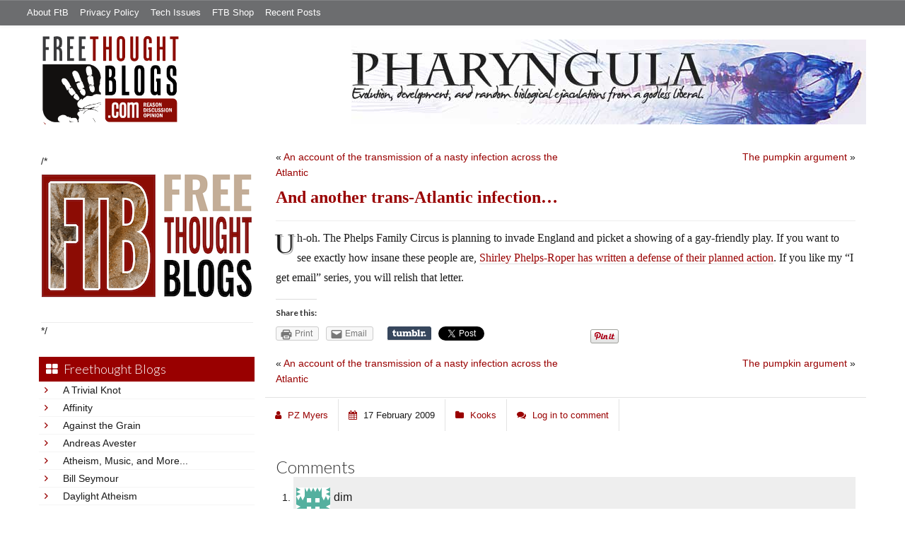

--- FILE ---
content_type: text/html; charset=UTF-8
request_url: https://freethoughtblogs.com/pharyngula/2009/02/17/and-another-trans-atlantic-inf/
body_size: 47319
content:
<!DOCTYPE html>
<html lang="en-US">
<head>
<title>And another trans-Atlantic infection…</title>
<meta property="og:image" content="https://freethoughtblogs.com/pharyngula/wp-content/themes/ftb2-theme/images/logo.gif">
<meta name="robots" content="noodp,noydir" />
<meta name="viewport" content="width=device-width, initial-scale=1" />
<link rel='dns-prefetch' href='//platform-api.sharethis.com' />
<link rel='dns-prefetch' href='//fonts.googleapis.com' />
<link rel='dns-prefetch' href='//s.w.org' />
<link rel="alternate" type="application/rss+xml" title="Pharyngula &raquo; Feed" href="https://freethoughtblogs.com/pharyngula/feed/" />
<link rel="alternate" type="application/rss+xml" title="Pharyngula &raquo; Comments Feed" href="https://freethoughtblogs.com/pharyngula/comments/feed/" />
<link rel="alternate" type="application/rss+xml" title="Pharyngula &raquo; And another trans-Atlantic infection… Comments Feed" href="https://freethoughtblogs.com/pharyngula/2009/02/17/and-another-trans-atlantic-inf/feed/" />
<link rel="canonical" href="https://freethoughtblogs.com/pharyngula/2009/02/17/and-another-trans-atlantic-inf/" />
		<script type="text/javascript">
			window._wpemojiSettings = {"baseUrl":"https:\/\/s.w.org\/images\/core\/emoji\/11\/72x72\/","ext":".png","svgUrl":"https:\/\/s.w.org\/images\/core\/emoji\/11\/svg\/","svgExt":".svg","source":{"concatemoji":"https:\/\/freethoughtblogs.com\/pharyngula\/wp-includes\/js\/wp-emoji-release.min.js?ver=4.9.28"}};
			!function(e,a,t){var n,r,o,i=a.createElement("canvas"),p=i.getContext&&i.getContext("2d");function s(e,t){var a=String.fromCharCode;p.clearRect(0,0,i.width,i.height),p.fillText(a.apply(this,e),0,0);e=i.toDataURL();return p.clearRect(0,0,i.width,i.height),p.fillText(a.apply(this,t),0,0),e===i.toDataURL()}function c(e){var t=a.createElement("script");t.src=e,t.defer=t.type="text/javascript",a.getElementsByTagName("head")[0].appendChild(t)}for(o=Array("flag","emoji"),t.supports={everything:!0,everythingExceptFlag:!0},r=0;r<o.length;r++)t.supports[o[r]]=function(e){if(!p||!p.fillText)return!1;switch(p.textBaseline="top",p.font="600 32px Arial",e){case"flag":return s([55356,56826,55356,56819],[55356,56826,8203,55356,56819])?!1:!s([55356,57332,56128,56423,56128,56418,56128,56421,56128,56430,56128,56423,56128,56447],[55356,57332,8203,56128,56423,8203,56128,56418,8203,56128,56421,8203,56128,56430,8203,56128,56423,8203,56128,56447]);case"emoji":return!s([55358,56760,9792,65039],[55358,56760,8203,9792,65039])}return!1}(o[r]),t.supports.everything=t.supports.everything&&t.supports[o[r]],"flag"!==o[r]&&(t.supports.everythingExceptFlag=t.supports.everythingExceptFlag&&t.supports[o[r]]);t.supports.everythingExceptFlag=t.supports.everythingExceptFlag&&!t.supports.flag,t.DOMReady=!1,t.readyCallback=function(){t.DOMReady=!0},t.supports.everything||(n=function(){t.readyCallback()},a.addEventListener?(a.addEventListener("DOMContentLoaded",n,!1),e.addEventListener("load",n,!1)):(e.attachEvent("onload",n),a.attachEvent("onreadystatechange",function(){"complete"===a.readyState&&t.readyCallback()})),(n=t.source||{}).concatemoji?c(n.concatemoji):n.wpemoji&&n.twemoji&&(c(n.twemoji),c(n.wpemoji)))}(window,document,window._wpemojiSettings);
		</script>
		<style type="text/css">
img.wp-smiley,
img.emoji {
	display: inline !important;
	border: none !important;
	box-shadow: none !important;
	height: 1em !important;
	width: 1em !important;
	margin: 0 .07em !important;
	vertical-align: -0.1em !important;
	background: none !important;
	padding: 0 !important;
}
</style>
<link rel='stylesheet' id='bootstrap-css'  href='https://freethoughtblogs.com/pharyngula/wp-content/themes/ftb2-theme/bootstrap-3.2.0/css/bootstrap.min.css?ver=4.9.28' type='text/css' media='all' />
<link rel='stylesheet' id='bootstrap-theme-css'  href='https://freethoughtblogs.com/pharyngula/wp-content/themes/ftb2-theme/bootstrap-3.2.0/css/bootstrap-theme.min.css?ver=4.9.28' type='text/css' media='all' />
<link rel='stylesheet' id='fontawesome-css'  href='https://freethoughtblogs.com/pharyngula/wp-content/themes/ftb2-theme/font-awesome-4.1.0/css/font-awesome.min.css?ver=4.9.28' type='text/css' media='all' />
<link rel='stylesheet' id='lato-font-css'  href='//fonts.googleapis.com/css?family=Lato%3A300%2C700&#038;ver=4.9.28' type='text/css' media='all' />
<link rel='stylesheet' id='child-theme-css'  href='https://freethoughtblogs.com/pharyngula/wp-content/themes/ftb2-theme/style.css?ver=2.3.6' type='text/css' media='all' />
<link rel='stylesheet' id='stcr-font-awesome-css'  href='https://freethoughtblogs.com/pharyngula/wp-content/plugins/subscribe-to-comments-reloaded/includes/css/font-awesome.min.css?ver=4.9.28' type='text/css' media='all' />
<link rel='stylesheet' id='taxonomy-image-plugin-public-css'  href='https://freethoughtblogs.com/pharyngula/wp-content/plugins/taxonomy-images/css/style.css?ver=0.9.6' type='text/css' media='screen' />
<link rel='stylesheet' id='social-logos-css'  href='https://freethoughtblogs.com/pharyngula/wp-content/plugins/jetpack/_inc/social-logos/social-logos.min.css?ver=1' type='text/css' media='all' />
<link rel='stylesheet' id='jetpack_css-css'  href='https://freethoughtblogs.com/pharyngula/wp-content/plugins/jetpack/css/jetpack.css?ver=6.8.5' type='text/css' media='all' />
<script type='text/javascript' src='https://freethoughtblogs.com/pharyngula/wp-includes/js/jquery/jquery.js?ver=1.12.4'></script>
<script type='text/javascript' src='https://freethoughtblogs.com/pharyngula/wp-includes/js/jquery/jquery-migrate.min.js?ver=1.4.1'></script>
<script type='text/javascript' src='https://freethoughtblogs.com/pharyngula/wp-content/themes/ftb2-theme/bootstrap-3.2.0/js/bootstrap.min.js?ver=3.2.0'></script>
<script type='text/javascript' src='https://freethoughtblogs.com/pharyngula/wp-content/themes/ftb2-theme/js/global.js?ver=0.0.4'></script>
<script type='text/javascript' src='https://freethoughtblogs.com/pharyngula/wp-includes/js/jquery/ui/core.min.js?ver=1.11.4'></script>
<script type='text/javascript' src='https://freethoughtblogs.com/pharyngula/wp-includes/js/jquery/ui/widget.min.js?ver=1.11.4'></script>
<script type='text/javascript' src='https://freethoughtblogs.com/pharyngula/wp-includes/js/jquery/ui/mouse.min.js?ver=1.11.4'></script>
<script type='text/javascript' src='https://freethoughtblogs.com/pharyngula/wp-includes/js/jquery/ui/resizable.min.js?ver=1.11.4'></script>
<script type='text/javascript' src='https://freethoughtblogs.com/pharyngula/wp-includes/js/jquery/ui/draggable.min.js?ver=1.11.4'></script>
<script type='text/javascript' src='https://freethoughtblogs.com/pharyngula/wp-includes/js/jquery/ui/button.min.js?ver=1.11.4'></script>
<script type='text/javascript' src='https://freethoughtblogs.com/pharyngula/wp-includes/js/jquery/ui/position.min.js?ver=1.11.4'></script>
<script type='text/javascript' src='https://freethoughtblogs.com/pharyngula/wp-includes/js/jquery/ui/dialog.min.js?ver=1.11.4'></script>
<script type='text/javascript'>
/* <![CDATA[ */
var social_connect_data = {"wordpress_enabled":"1"};
/* ]]> */
</script>
<script type='text/javascript' src='https://freethoughtblogs.com/pharyngula/wp-content/plugins/social-connect/media/js/connect.js?ver=4.9.28'></script>
<script type='text/javascript' src='//platform-api.sharethis.com/js/sharethis.js#product=ga'></script>
<link rel='https://api.w.org/' href='https://freethoughtblogs.com/pharyngula/wp-json/' />
<link rel="EditURI" type="application/rsd+xml" title="RSD" href="https://freethoughtblogs.com/pharyngula/xmlrpc.php?rsd" />
<link rel="alternate" type="application/json+oembed" href="https://freethoughtblogs.com/pharyngula/wp-json/oembed/1.0/embed?url=https%3A%2F%2Ffreethoughtblogs.com%2Fpharyngula%2F2009%2F02%2F17%2Fand-another-trans-atlantic-inf%2F" />
<link rel="alternate" type="text/xml+oembed" href="https://freethoughtblogs.com/pharyngula/wp-json/oembed/1.0/embed?url=https%3A%2F%2Ffreethoughtblogs.com%2Fpharyngula%2F2009%2F02%2F17%2Fand-another-trans-atlantic-inf%2F&#038;format=xml" />
		<script type="text/javascript">
			var _statcounter = _statcounter || [];
			_statcounter.push({"tags": {"author": "pharyngula"}});
		</script>
		<link rel='stylesheet' id='social_connect-css'  href='https://freethoughtblogs.com/pharyngula/wp-content/plugins/social-connect/media/css/style.css?ver=4.9.28' type='text/css' media='all' />
<link rel='stylesheet' id='dashicons-css'  href='https://freethoughtblogs.com/pharyngula/wp-includes/css/dashicons.min.css?ver=4.9.28' type='text/css' media='all' />
<link rel='stylesheet' id='wp-jquery-ui-dialog-css'  href='https://freethoughtblogs.com/pharyngula/wp-includes/css/jquery-ui-dialog.min.css?ver=4.9.28' type='text/css' media='all' />

<link rel='dns-prefetch' href='//v0.wordpress.com'/>
<link rel="Shortcut Icon" href="/favicon.ico" type="image/x-icon" />
<link rel="pingback" href="https://freethoughtblogs.com/pharyngula/xmlrpc.php" />
<!--[if lt IE 9]><script src="//html5shiv.googlecode.com/svn/trunk/html5.js"></script><![endif]-->
		<style type="text/css">.recentcomments a{display:inline !important;padding:0 !important;margin:0 !important;}</style>
		<style type="text/css" id="custom-background-css">
body.custom-background { background-image: url("https://freethoughtblogs.com/pharyngula/files/2015/12/white16x16.png"); background-position: left top; background-size: auto; background-repeat: repeat; background-attachment: fixed; }
</style>

<!-- Jetpack Open Graph Tags -->
<meta property="og:type" content="article" />
<meta property="og:title" content="And another trans-Atlantic infection…" />
<meta property="og:url" content="https://freethoughtblogs.com/pharyngula/2009/02/17/and-another-trans-atlantic-inf/" />
<meta property="og:description" content="Uh-oh. The Phelps Family Circus is planning to invade England and picket a showing of a gay-friendly play. If you want to see exactly how insane these people are, Shirley Phelps-Roper has written a…" />
<meta property="article:published_time" content="2009-02-17T09:48:54+00:00" />
<meta property="article:modified_time" content="2009-02-17T09:48:54+00:00" />
<meta property="og:site_name" content="Pharyngula" />
<meta property="og:image" content="https://freethoughtblogs.com/pharyngula/files/2015/12/cropped-cuttle8.png" />
<meta property="og:image:width" content="512" />
<meta property="og:image:height" content="512" />
<meta property="og:locale" content="en_US" />
<meta name="twitter:text:title" content="And another trans-Atlantic infection…" />
<meta name="twitter:image" content="https://freethoughtblogs.com/pharyngula/files/2015/12/cropped-cuttle8-270x270.png" />
<meta name="twitter:card" content="summary" />

<!-- End Jetpack Open Graph Tags -->
<link rel="icon" href="https://freethoughtblogs.com/pharyngula/files/2015/12/cropped-cuttle8-32x32.png" sizes="32x32" />
<link rel="icon" href="https://freethoughtblogs.com/pharyngula/files/2015/12/cropped-cuttle8-192x192.png" sizes="192x192" />
<link rel="apple-touch-icon-precomposed" href="https://freethoughtblogs.com/pharyngula/files/2015/12/cropped-cuttle8-180x180.png" />
<meta name="msapplication-TileImage" content="https://freethoughtblogs.com/pharyngula/files/2015/12/cropped-cuttle8-270x270.png" />

<!-- AD HEADER CODEZ -->
<script type='text/javascript'>
var googletag = googletag || {};
googletag.cmd = googletag.cmd || [];
(function() {
var gads = document.createElement('script');
gads.async = true;
gads.type = 'text/javascript';
var useSSL = 'https:' == document.location.protocol;
gads.src = (useSSL ? 'https:' : 'http:') + 
'//www.googletagservices.com/tag/js/gpt.js';
var node = document.getElementsByTagName('script')[0];
node.parentNode.insertBefore(gads, node);
})();
</script>			<link rel="stylesheet" type="text/css" id="wp-custom-css" href="https://freethoughtblogs.com/pharyngula/?custom-css=6309a9b825" />
		<!--[if lt IE 9]>
<script src="http://ie7-js.googlecode.com/svn/version/2.1(beta4)/IE9.js"></script>
<![endif]-->
<meta name="viewport" content="initial-scale=1.0, width=device-width, user-scalable=yes">
</head>
<body class="post-template-default single single-post postid-43758 single-format-standard custom-background custom-header header-image sidebar-content" itemscope="itemscope" itemtype="http://schema.org/WebPage"><div class="site-container"><nav class="navbar navbar-default" id="header-top" role="navigation">
  <div class="container-fluid">
    <div class="navbar-header">
      <button type="button" class="btn" data-toggle="collapse" data-target="#header-top .navbar-collapse">
        <i class="fa fa-bars"></i> Top menu
      </button>
    </div>
    <div class="collapse navbar-collapse">
<!-- Time saved: 0.031149864196777 -->
<ul id="menu-main" class="menu nav navbar-nav"><li id="menu-item-32" class="menu-item menu-item-type-post_type menu-item-object-page menu-item-32"><a href="https://freethoughtblogs.com/advertise-on-freethoughtblogs/">About FtB</a></li>
<li id="menu-item-33" class="menu-item menu-item-type-post_type menu-item-object-page menu-item-33"><a href="https://freethoughtblogs.com/privacy-policy/">Privacy Policy</a></li>
<li id="menu-item-123958" class="menu-item menu-item-type-post_type menu-item-object-page menu-item-123958"><a href="https://freethoughtblogs.com/technical-support/">Tech Issues</a></li>
<li id="menu-item-153333" class="menu-item menu-item-type-post_type menu-item-object-page menu-item-153333"><a href="https://freethoughtblogs.com/shop/">FTB Shop</a></li>
<li id="menu-item-186377" class="menu-item menu-item-type-post_type menu-item-object-page menu-item-186377"><a href="https://freethoughtblogs.com/recent-posts/">Recent Posts</a></li>
</ul><!-- Time saved: 0.0028538703918457 -->
<!--
    <div class="top_social">
      <a href="#"><i class="fa fa-twitter"></i></a>
      <a href="#"><i class="fa fa-facebook"></i></a>
    </div>
      <form method="get" class="search-form" action="" role="search">
        <input type="text" name="s" placeholder="Search this website…">
        <button type="submit"><i class="fa fa-search"></i></button>
      </form>
    </div>
    <div class="login_div"><a href="https://freethoughtblogs.com/pharyngula/wp-login.php">Log in</a></div>
-->
    </div>
  </div>
</nav>
<header class="site-header">
  <div id="title-area">
<h1 class="site-title" itemprop="headline"><a href="https://freethoughtblogs.com/pharyngula/" title="Pharyngula">Pharyngula</a></h1><h2 class="site-description" itemprop="description">Evolution, development, and random biological ejaculations from a godless liberal</h2>  </div>
  <div class="header-inner">
    <div id="site-logo">
      <a href="/"><img src="https://freethoughtblogs.com/pharyngula/wp-content/themes/ftb2-theme/images/logo.gif"></a>
    </div>
<aside class="widget-area header-widget-area" class="widget-area header-widget-area">    <a href="https://freethoughtblogs.com/pharyngula"><img class="header-image" src="https://freethoughtblogs.com/pharyngula/files/2012/12/banner_fish.jpg"></a>
  </aside>    <div style="clear: both"></div>
  </div>
</header>
</div></header><div class="site-inner"><div style="display: none; visibility: hidden;" aria-hidden="true">
    Customer service: <a href="/donttouch.php">is run by John and Stacy</a>
</div>
<div class="content-sidebar-wrap"><div class="col-md-4">
<div id="main-left-menu">
  <button href="#" data-toggle="collapse" data-target="#main-left-menu .menu" id="menu-button" class="btn"><i class="fa fa-bars"></i> Sidebar Menu</button>
  <div class="menu collapse">
<aside class="sidebar sidebar-primary widget-area" role="complementary" itemscope="itemscope" itemtype="http://schema.org/WPSideBar">
  <section id="advertise" class="widget widget_ads">
    <div class="widget-wrap">
      <div class="textwidget">
        <div class="adv_on_ftb">
/*         <h2><a href="https://freethoughtblogs.com/fundraising/"><img src="https://freethoughtblogs.com/pharyngula/files/2023/12/FtBLogo.png" alt="" width="300" height="189" class="aligncenter size-medium wp-image-63384" /></a></h2>
*/          
                  </div>
      </div>
    </div>
  </section>
</aside>
<!-- Time saved: 0.10460901260376 -->
<aside class="sidebar sidebar-primary widget-area" role="complementary" itemscope="itemscope" itemtype="http://schema.org/WPSideBar">
  <section id="blogroll" class="widget widget_text">
    <h2><i class="fa fa-th-large"></i><!-- <img src="/wp-content/themes/ftb2-theme/images/img-1.gif" alt="">-->Freethought Blogs</h2>
      <ul>
              <li><a href="https://freethoughtblogs.com/atrivialknot/">A Trivial Knot</a></li>
              <li><a href="https://freethoughtblogs.com/affinity/">Affinity</a></li>
              <li><a href="https://freethoughtblogs.com/atg/">Against the Grain</a></li>
              <li><a href="https://freethoughtblogs.com/andreasavester/">Andreas Avester</a></li>
              <li><a href="https://freethoughtblogs.com/natehevens/">Atheism, Music, and More...</a></li>
              <li><a href="https://freethoughtblogs.com/seymour/">Bill Seymour</a></li>
              <li><a href="https://freethoughtblogs.com/daylight/">Daylight Atheism</a></li>
              <li><a href="https://freethoughtblogs.com/iris/">Death to Squirrels</a></li>
              <li><a href="https://freethoughtblogs.com/fierceroller/">Fierce Roller</a></li>
              <li><a href="https://freethoughtblogs.com/freethinkingahead/">Freethinking Ahead</a></li>
              <li><a href="https://freethoughtblogs.com/ashes/">From the Ashes of Faith</a></li>
              <li><a href="https://freethoughtblogs.com/geekyhumanist/">Geeky Humanist</a></li>
              <li><a href="https://freethoughtblogs.com/forgiven/">I Have Forgiven Jesus</a></li>
              <li><a href="https://freethoughtblogs.com/impossibleme/">Impossible Me</a></li>
              <li><a href="https://freethoughtblogs.com/intransitive/">Intransitive</a></li>
              <li><a href="https://freethoughtblogs.com/musings/">Jonathan&#039;s Musings</a></li>
              <li><a href="https://freethoughtblogs.com/gas/">Life&#039;s a Gas</a></li>
              <li><a href="https://freethoughtblogs.com/singham/">Mano Singham</a></li>
              <li><a href="https://freethoughtblogs.com/marissa/">Marissa Explains It All</a></li>
              <li><a href="https://freethoughtblogs.com/arun/">Nastik Deliberations</a></li>
              <li><a href="https://freethoughtblogs.com/oceanoxia/">Oceanoxia</a></li>
              <li><a href="https://freethoughtblogs.com/pervertjustice/">Pervert Justice</a></li>
              <li><a href="https://freethoughtblogs.com/pharyngula/">Pharyngula</a></li>
              <li><a href="https://freethoughtblogs.com/primatechess/">Primate Chess</a></li>
              <li><a href="https://freethoughtblogs.com/kriswager/">Pro-Science</a></li>
              <li><a href="https://freethoughtblogs.com/recursivity/">Recursivity</a></li>
              <li><a href="https://freethoughtblogs.com/reprobate/">Reprobate Spreadsheet</a></li>
              <li><a href="https://freethoughtblogs.com/stderr/">Stderr</a></li>
              <li><a href="https://freethoughtblogs.com/taslima/">Taslima Nasreen</a></li>
              <li><a href="https://freethoughtblogs.com/babbler/">The Bolingbrook Babbler</a></li>
              <li><a href="https://freethoughtblogs.com/cuttlefish/">The Digital Cuttlefish</a></li>
              <li><a href="https://freethoughtblogs.com/yemmynisting/">YEMMYnisting</a></li>
            </ul>
      <form class="dropdown" style="display: none">
        <select id="blogroll-dropdown">
          <option value="">Choose blog...</option>
                    <option value="https://freethoughtblogs.com/atrivialknot/">A Trivial Knot</a></li>
                    <option value="https://freethoughtblogs.com/affinity/">Affinity</a></li>
                    <option value="https://freethoughtblogs.com/atg/">Against the Grain</a></li>
                    <option value="https://freethoughtblogs.com/andreasavester/">Andreas Avester</a></li>
                    <option value="https://freethoughtblogs.com/natehevens/">Atheism, Music, and More...</a></li>
                    <option value="https://freethoughtblogs.com/seymour/">Bill Seymour</a></li>
                    <option value="https://freethoughtblogs.com/daylight/">Daylight Atheism</a></li>
                    <option value="https://freethoughtblogs.com/iris/">Death to Squirrels</a></li>
                    <option value="https://freethoughtblogs.com/fierceroller/">Fierce Roller</a></li>
                    <option value="https://freethoughtblogs.com/freethinkingahead/">Freethinking Ahead</a></li>
                    <option value="https://freethoughtblogs.com/">Freethought Blogs</a></li>
                    <option value="https://freethoughtblogs.com/ashes/">From the Ashes of Faith</a></li>
                    <option value="https://freethoughtblogs.com/geekyhumanist/">Geeky Humanist</a></li>
                    <option value="https://freethoughtblogs.com/forgiven/">I Have Forgiven Jesus</a></li>
                    <option value="https://freethoughtblogs.com/impossibleme/">Impossible Me</a></li>
                    <option value="https://freethoughtblogs.com/intransitive/">Intransitive</a></li>
                    <option value="https://freethoughtblogs.com/musings/">Jonathan&#039;s Musings</a></li>
                    <option value="https://freethoughtblogs.com/gas/">Life&#039;s a Gas</a></li>
                    <option value="https://freethoughtblogs.com/singham/">Mano Singham</a></li>
                    <option value="https://freethoughtblogs.com/marissa/">Marissa Explains It All</a></li>
                    <option value="https://freethoughtblogs.com/arun/">Nastik Deliberations</a></li>
                    <option value="https://freethoughtblogs.com/oceanoxia/">Oceanoxia</a></li>
                    <option value="https://freethoughtblogs.com/pervertjustice/">Pervert Justice</a></li>
                    <option value="https://freethoughtblogs.com/pharyngula/">Pharyngula</a></li>
                    <option value="https://freethoughtblogs.com/primatechess/">Primate Chess</a></li>
                    <option value="https://freethoughtblogs.com/kriswager/">Pro-Science</a></li>
                    <option value="https://freethoughtblogs.com/recursivity/">Recursivity</a></li>
                    <option value="https://freethoughtblogs.com/reprobate/">Reprobate Spreadsheet</a></li>
                    <option value="https://freethoughtblogs.com/stderr/">Stderr</a></li>
                    <option value="https://freethoughtblogs.com/taslima/">Taslima Nasreen</a></li>
                    <option value="https://freethoughtblogs.com/babbler/">The Bolingbrook Babbler</a></li>
                    <option value="https://freethoughtblogs.com/cuttlefish/">The Digital Cuttlefish</a></li>
                    <option value="https://freethoughtblogs.com/yemmynisting/">YEMMYnisting</a></li>
                  </select>
      </form>
    <div class="clear: left"></div>
  </section>
  <div class="clear: left"></div>
</aside>
<!-- Time saved: 0.11771297454834 -->

<aside class="sidebar sidebar-primary widget-area" role="complementary" itemscope="itemscope" itemtype="http://schema.org/WPSideBar">
  <section id="recent_network_posts" class="widget widget_recent_network_posts">
    <div class="widget-wrap">
      <h4 class="widget-title widgettitle">Recent Posts on FtB</h4>
      <font size=-3><a href="https://freethoughtblogs.com/recent-posts/">[Last 50 Recent Posts]</a><br />
          <div class='nlposts-container nlposts-ulist-container nlp-instance-default-1599591096'><ul class='nlposts-wrapper nlposts-ulist nav nav-tabs nav-stacked'><li class='nlposts-ulist-litem nlposts-siteid-36'><div class='nlposts-caption'><h3 class='nlposts-ulist-title'><a href='https://freethoughtblogs.com/singham/2026/01/26/why-i-blog-2/'>Why I blog</a></h3><span class='nlposts-ulist-meta'><a href="https://freethoughtblogs.com/singham">Mano Singham</a> - Published by <a href="https://freethoughtblogs.com/singham/author/singham">Mano Singham</a></span></div></li><li class='nlposts-ulist-litem nlposts-siteid-3'><div class='nlposts-caption'><h3 class='nlposts-ulist-title'><a href='https://freethoughtblogs.com/pharyngula/2026/01/26/tempted-to-get-a-septum-piercing/'>Tempted to get a septum piercing</a></h3><span class='nlposts-ulist-meta'><a href="https://freethoughtblogs.com/pharyngula">Pharyngula</a> - Published by <a href="https://freethoughtblogs.com/pharyngula/author/pharyngula">PZ Myers</a></span></div></li><li class='nlposts-ulist-litem nlposts-siteid-115'><div class='nlposts-caption'><h3 class='nlposts-ulist-title'><a href='https://freethoughtblogs.com/daylight/2026/01/26/new-on-onlysky-american-autocracy/'>New on OnlySky: American autocracy</a></h3><span class='nlposts-ulist-meta'><a href="https://freethoughtblogs.com/daylight">Daylight Atheism</a> - Published by <a href="https://freethoughtblogs.com/daylight/author/ebonmuse">Adam Lee</a></span></div></li><li class='nlposts-ulist-litem nlposts-siteid-84'><div class='nlposts-caption'><h3 class='nlposts-ulist-title'><a href='https://freethoughtblogs.com/gas/2026/01/25/nazispotting/'>Nazispotting</a></h3><span class='nlposts-ulist-meta'><a href="https://freethoughtblogs.com/gas">Life&#039;s a Gas</a> - Published by <a href="https://freethoughtblogs.com/gas/author/great1american1satan">Bébé Mélange</a></span></div></li><li class='nlposts-ulist-litem nlposts-siteid-105'><div class='nlposts-caption'><h3 class='nlposts-ulist-title'><a href='https://freethoughtblogs.com/reprobate/2026/01/25/loneliness-2/'>Loneliness, 2</a></h3><span class='nlposts-ulist-meta'><a href="https://freethoughtblogs.com/reprobate">Reprobate Spreadsheet</a> - Published by <a href="https://freethoughtblogs.com/reprobate/author/hjhornbeck1">Hj Hornbeck</a></span></div></li><li class='nlposts-ulist-litem nlposts-siteid-91'><div class='nlposts-caption'><h3 class='nlposts-ulist-title'><a href='https://freethoughtblogs.com/stderr/2026/01/25/the-dead-hand/'>The Dead Hand</a></h3><span class='nlposts-ulist-meta'><a href="https://freethoughtblogs.com/stderr">Stderr</a> - Published by <a href="https://freethoughtblogs.com/stderr/author/mjranum">Marcus Ranum</a></span></div></li><li class='nlposts-ulist-litem nlposts-siteid-74'><div class='nlposts-caption'><h3 class='nlposts-ulist-title'><a href='https://freethoughtblogs.com/affinity/2026/01/23/self-sustainability-tangent-part-5-storage/'>Self-Sustainability Tangent – Part 5 - Storage</a></h3><span class='nlposts-ulist-meta'><a href="https://freethoughtblogs.com/affinity">Affinity</a> - Published by <a href="https://freethoughtblogs.com/affinity/author/charly">Charly</a></span></div></li><li class='nlposts-ulist-litem nlposts-siteid-80'><div class='nlposts-caption'><h3 class='nlposts-ulist-title'><a href='https://freethoughtblogs.com/atrivialknot/2026/01/20/estimating-true-ratings/'>Estimating true ratings</a></h3><span class='nlposts-ulist-meta'><a href="https://freethoughtblogs.com/atrivialknot">A Trivial Knot</a> - Published by <a href="https://freethoughtblogs.com/atrivialknot/author/atrivialknot">Siggy</a></span></div></li><li class='nlposts-ulist-litem nlposts-siteid-108'><div class='nlposts-caption'><h3 class='nlposts-ulist-title'><a href='https://freethoughtblogs.com/ashes/2026/01/20/hello-im-not-dead/'>Hello! I'm not dead!</a></h3><span class='nlposts-ulist-meta'><a href="https://freethoughtblogs.com/ashes">From the Ashes of Faith</a> - Published by <a href="https://freethoughtblogs.com/ashes/author/ashes">ashes</a></span></div></li><li class='nlposts-ulist-litem nlposts-siteid-102'><div class='nlposts-caption'><h3 class='nlposts-ulist-title'><a href='https://freethoughtblogs.com/babbler/2026/01/19/a-reminder-there-is-no-arc/'>A reminder there is no arc</a></h3><span class='nlposts-ulist-meta'><a href="https://freethoughtblogs.com/babbler">The Bolingbrook Babbler</a> - Published by <a href="https://freethoughtblogs.com/babbler/author/williambrinkman">William Brinkman</a></span></div></li></ul></div>      </font>
    </div>
  </section>
</aside>

<aside class="sidebar sidebar-primary widget-area" role="complementary" itemscope="itemscope" itemtype="http://schema.org/WPSideBar">
  <section id="widget-search" class="widget widget-search">
    <form method="get" class="form-inline form-search" action="" role="form">
      <div class="form-group input-group">
        <input type="text" name="s" placeholder="Search this website…" class="form-control">
        <span class="input-group-btn">
          <button type="submit" class="btn btn-default"><i class="fa fa-search"></i></button>
        </span>
      </div>
    </form>
    <ul>
      <li><li><a href="https://freethoughtblogs.com/pharyngula/wp-login.php?action=register">Register</a></li>      <li>
              <a href="/wp-login.php?redirect_to=https://freethoughtblogs.com/pharyngula/2009/02/17/and-another-trans-atlantic-inf/">Log in</a>
          </ul>
  </section>
</aside>
<aside class="sidebar sidebar-primary widget-area" role="complementary" itemscope="itemscope" itemtype="http://schema.org/WPSideBar">
  <section id="advertise2" class="widget widget_ads">
    <div class="widget-wrap">
      <div class="textwidget">
        <div class="adv_on_ftb">
                  </div>
      </div>
    </div>
  </section>
</aside>

<aside class="sidebar sidebar-primary widget-area" role="complementary" itemscope="itemscope" itemtype="http://schema.org/WPSideBar">
  <section id="activity" class="widget">
    <div class="widget-wrap">
      <ul class="nav nav-pills" role="tablist">
        <li class="active"><a href="#activity-recent-posts" role="tab" data-toggle="tab">Recent Posts</a></li>
        <li><a href="#activity-recent-comments" role="tab" data-toggle="tab">Recent Comments</a></li>
        <li><a href="#activity-archives" role="tab" data-toggle="tab">Archives</a></li>
      </ul>
      <div class="tab-content">
        <!-- Time saved: 0.0083930492401123 -->
        <div id="activity-recent-posts" class="tab-pane active">
                    <ul>
                      <li>
              <a href="https://freethoughtblogs.com/pharyngula/2026/01/26/tempted-to-get-a-septum-piercing/" title="Tempted to get a septum piercing">
                Tempted to get a septum piercing              </a>
            </li>
                      <li>
              <a href="https://freethoughtblogs.com/pharyngula/2026/01/26/every-time-i-try-to-feel-sympathy-for-a-church-they-push-me-away/" title="Every time I try to feel sympathy for a church, they push me away">
                Every time I try to feel sympathy for a church, they push me away              </a>
            </li>
                      <li>
              <a href="https://freethoughtblogs.com/pharyngula/2026/01/26/its-all-lies/" title="It&#039;s all lies">
                It's all lies              </a>
            </li>
                      <li>
              <a href="https://freethoughtblogs.com/pharyngula/2026/01/25/the-secret-ice-training-process-revealed/" title="The secret ICE training process revealed">
                The secret ICE training process revealed              </a>
            </li>
                      <li>
              <a href="https://freethoughtblogs.com/pharyngula/2026/01/24/murdered-man-identified/" title="Murdered man identified">
                Murdered man identified              </a>
            </li>
                      <li>
              <a href="https://freethoughtblogs.com/pharyngula/2026/01/24/another-man-shot-in-south-minneapolis/" title="Another man shot in South Minneapolis">
                Another man shot in South Minneapolis              </a>
            </li>
                      <li>
              <a href="https://freethoughtblogs.com/pharyngula/2026/01/24/minnesotans-are-going-to-be-insufferable-for-a-while/" title="Minnesotans are going to be insufferable for a while">
                Minnesotans are going to be insufferable for a while              </a>
            </li>
                      <li>
              <a href="https://freethoughtblogs.com/pharyngula/2026/01/22/the-least-we-can-do-do-better-university-of-minnesota/" title="The least we can do -- do better, University of Minnesota">
                The least we can do -- do better, University of Minnesota              </a>
            </li>
                      <li>
              <a href="https://freethoughtblogs.com/pharyngula/2026/01/22/an-interesting-argument/" title="An interesting argument">
                An interesting argument              </a>
            </li>
                      <li>
              <a href="https://freethoughtblogs.com/pharyngula/2026/01/22/iyetlivesorta/" title="I…yet…live…sorta">
                I…yet…live…sorta              </a>
            </li>
                    </ul>
        </div>
                <!-- Time saved: 0.054111003875732 -->
        <div id="activity-recent-comments" class="tab-pane">
          <ul>
                      <li>
              Lynna, OM on
              <a class="author" href="https://freethoughtblogs.com/pharyngula/2025/12/30/infinite-thread-xxxviii/#comment-2291313">
                Infinite Thread XXXVIII              </a>
            </li>
                      <li>
              John Morales on
              <a class="author" href="https://freethoughtblogs.com/pharyngula/2026/01/25/the-secret-ice-training-process-revealed/#comment-2291312">
                The secret ICE training process revealed              </a>
            </li>
                      <li>
              CompulsoryAccount7746, Sky Captain on
              <a class="author" href="https://freethoughtblogs.com/pharyngula/2025/12/30/infinite-thread-xxxviii/#comment-2291311">
                Infinite Thread XXXVIII              </a>
            </li>
                      <li>
              lotharloo on
              <a class="author" href="https://freethoughtblogs.com/pharyngula/2026/01/25/the-secret-ice-training-process-revealed/#comment-2291310">
                The secret ICE training process revealed              </a>
            </li>
                      <li>
              phillipbrown on
              <a class="author" href="https://freethoughtblogs.com/pharyngula/2026/01/26/its-all-lies/#comment-2291309">
                It&#8217;s all lies              </a>
            </li>
                      <li>
              phillipbrown on
              <a class="author" href="https://freethoughtblogs.com/pharyngula/2026/01/26/its-all-lies/#comment-2291308">
                It&#8217;s all lies              </a>
            </li>
                      <li>
              zetopan on
              <a class="author" href="https://freethoughtblogs.com/pharyngula/2026/01/26/every-time-i-try-to-feel-sympathy-for-a-church-they-push-me-away/#comment-2291307">
                Every time I try to feel sympathy for a church, they push me away              </a>
            </li>
                      <li>
              Bébé Mélange on
              <a class="author" href="https://freethoughtblogs.com/pharyngula/2026/01/26/tempted-to-get-a-septum-piercing/#comment-2291306">
                Tempted to get a septum piercing              </a>
            </li>
                      <li>
              Bébé Mélange on
              <a class="author" href="https://freethoughtblogs.com/pharyngula/2026/01/26/every-time-i-try-to-feel-sympathy-for-a-church-they-push-me-away/#comment-2291305">
                Every time I try to feel sympathy for a church, they push me away              </a>
            </li>
                      <li>
              Pierce R. Butler on
              <a class="author" href="https://freethoughtblogs.com/pharyngula/2026/01/25/the-secret-ice-training-process-revealed/#comment-2291304">
                The secret ICE training process revealed              </a>
            </li>
                    </ul>
                  </div>
                <div id="activity-archives" class="tab-pane">
        <!-- Time saved: 0.15456700325012 -->
	<li><a href='https://freethoughtblogs.com/pharyngula/2026/01/'>January 2026</a></li>
	<li><a href='https://freethoughtblogs.com/pharyngula/2025/12/'>December 2025</a></li>
	<li><a href='https://freethoughtblogs.com/pharyngula/2025/11/'>November 2025</a></li>
	<li><a href='https://freethoughtblogs.com/pharyngula/2025/10/'>October 2025</a></li>
	<li><a href='https://freethoughtblogs.com/pharyngula/2025/09/'>September 2025</a></li>
	<li><a href='https://freethoughtblogs.com/pharyngula/2025/08/'>August 2025</a></li>
	<li><a href='https://freethoughtblogs.com/pharyngula/2025/07/'>July 2025</a></li>
	<li><a href='https://freethoughtblogs.com/pharyngula/2025/06/'>June 2025</a></li>
	<li><a href='https://freethoughtblogs.com/pharyngula/2025/05/'>May 2025</a></li>
	<li><a href='https://freethoughtblogs.com/pharyngula/2025/04/'>April 2025</a></li>
	<li><a href='https://freethoughtblogs.com/pharyngula/2025/03/'>March 2025</a></li>
	<li><a href='https://freethoughtblogs.com/pharyngula/2025/02/'>February 2025</a></li>
	<li><a href='https://freethoughtblogs.com/pharyngula/2025/01/'>January 2025</a></li>
	<li><a href='https://freethoughtblogs.com/pharyngula/2024/12/'>December 2024</a></li>
	<li><a href='https://freethoughtblogs.com/pharyngula/2024/11/'>November 2024</a></li>
        </div>
      </div>
    </div>
  </section>
</aside>
<aside class="sidebar sidebar-primary widget-area" role="complementary" itemscope="itemscope" itemtype="http://schema.org/WPSideBar"><section id="text-4" class="widget widget_text"><div></div><h4 class="widget-title widgettitle">Profile<a class="widget-title-expander" href="#" data-toggle="collapse" data-target=".widget-content" data-parent=".widget"><i class="fa fa-bars"></i></a></h4><div class="widget-content">			<div class="textwidget"><div style="border: none; padding-left: 4px">

<strong><span style="font-size: 16px">
<a href="https://freethoughtblogs.com/pharyngula/2025/12/30/infinite-thread-xxxviii/"><span style="font-size: 24px; color: darkred">The Infinite Thread</span></a><br />
</span></strong>

</div>







</div>
		</div></section></aside><aside class="sidebar sidebar-primary widget-area" role="complementary" itemscope="itemscope" itemtype="http://schema.org/WPSideBar"><section id="recent-comments-3" class="widget widget_recent_comments"><div></div><h4 class="widget-title widgettitle">Recent Comments<a class="widget-title-expander" href="#" data-toggle="collapse" data-target=".widget-content" data-parent=".widget"><i class="fa fa-bars"></i></a></h4><div class="widget-content"><ul id="recentcomments"><li class="recentcomments"><span class="comment-author-link"><a href='http://www.artmeetsadventure.com' rel='external nofollow' class='url'>Lynna, OM</a></span> on <a href="https://freethoughtblogs.com/pharyngula/2025/12/30/infinite-thread-xxxviii/comment-page-3/#comment-2291313">Infinite Thread XXXVIII</a></li><li class="recentcomments"><span class="comment-author-link">John Morales</span> on <a href="https://freethoughtblogs.com/pharyngula/2026/01/25/the-secret-ice-training-process-revealed/comment-page-1/#comment-2291312">The secret ICE training process revealed</a></li><li class="recentcomments"><span class="comment-author-link">CompulsoryAccount7746, Sky Captain</span> on <a href="https://freethoughtblogs.com/pharyngula/2025/12/30/infinite-thread-xxxviii/comment-page-3/#comment-2291311">Infinite Thread XXXVIII</a></li><li class="recentcomments"><span class="comment-author-link">lotharloo</span> on <a href="https://freethoughtblogs.com/pharyngula/2026/01/25/the-secret-ice-training-process-revealed/comment-page-1/#comment-2291310">The secret ICE training process revealed</a></li><li class="recentcomments"><span class="comment-author-link"><a href="https://www.facebook.com/profile.php?id=1450177278" rel='external nofollow' class='url'>phillipbrown</a></span> on <a href="https://freethoughtblogs.com/pharyngula/2026/01/26/its-all-lies/comment-page-1/#comment-2291309">It&#8217;s all lies</a></li><li class="recentcomments"><span class="comment-author-link"><a href="https://www.facebook.com/profile.php?id=1450177278" rel='external nofollow' class='url'>phillipbrown</a></span> on <a href="https://freethoughtblogs.com/pharyngula/2026/01/26/its-all-lies/comment-page-1/#comment-2291308">It&#8217;s all lies</a></li><li class="recentcomments"><span class="comment-author-link">zetopan</span> on <a href="https://freethoughtblogs.com/pharyngula/2026/01/26/every-time-i-try-to-feel-sympathy-for-a-church-they-push-me-away/comment-page-1/#comment-2291307">Every time I try to feel sympathy for a church, they push me away</a></li><li class="recentcomments"><span class="comment-author-link"><a href="https://freethoughtblogs.com/gas/" rel='external nofollow' class='url'>Bébé Mélange</a></span> on <a href="https://freethoughtblogs.com/pharyngula/2026/01/26/tempted-to-get-a-septum-piercing/comment-page-1/#comment-2291306">Tempted to get a septum piercing</a></li><li class="recentcomments"><span class="comment-author-link"><a href="https://freethoughtblogs.com/gas/" rel='external nofollow' class='url'>Bébé Mélange</a></span> on <a href="https://freethoughtblogs.com/pharyngula/2026/01/26/every-time-i-try-to-feel-sympathy-for-a-church-they-push-me-away/comment-page-1/#comment-2291305">Every time I try to feel sympathy for a church, they push me away</a></li><li class="recentcomments"><span class="comment-author-link">Pierce R. Butler</span> on <a href="https://freethoughtblogs.com/pharyngula/2026/01/25/the-secret-ice-training-process-revealed/comment-page-1/#comment-2291304">The secret ICE training process revealed</a></li><li class="recentcomments"><span class="comment-author-link">birgerjohansson</span> on <a href="https://freethoughtblogs.com/pharyngula/2025/12/30/infinite-thread-xxxviii/comment-page-3/#comment-2291303">Infinite Thread XXXVIII</a></li><li class="recentcomments"><span class="comment-author-link">Captain Kendrick</span> on <a href="https://freethoughtblogs.com/pharyngula/2026/01/26/its-all-lies/comment-page-1/#comment-2291302">It&#8217;s all lies</a></li><li class="recentcomments"><span class="comment-author-link">petesh</span> on <a href="https://freethoughtblogs.com/pharyngula/2026/01/26/its-all-lies/comment-page-1/#comment-2291301">It&#8217;s all lies</a></li><li class="recentcomments"><span class="comment-author-link">John Morales</span> on <a href="https://freethoughtblogs.com/pharyngula/2026/01/26/every-time-i-try-to-feel-sympathy-for-a-church-they-push-me-away/comment-page-1/#comment-2291300">Every time I try to feel sympathy for a church, they push me away</a></li><li class="recentcomments"><span class="comment-author-link">rabbitbrush</span> on <a href="https://freethoughtblogs.com/pharyngula/2026/01/26/its-all-lies/comment-page-1/#comment-2291299">It&#8217;s all lies</a></li></ul></div></section></aside><aside class="sidebar sidebar-primary widget-area" role="complementary" itemscope="itemscope" itemtype="http://schema.org/WPSideBar"><section id="linkcat-29" class="widget widget_links"><div></div><h4 class="widget-title widgettitle">Atheism<a class="widget-title-expander" href="#" data-toggle="collapse" data-target=".widget-content" data-parent=".widget"><i class="fa fa-bars"></i></a></h4><div class="widget-content">
	<ul class='xoxo blogroll'>
<li><a href="http://www.atheists.org/" target="_blank">American Atheists</a></li>
<li><a href="http://www.americanhumanist.org/" target="_blank">American Humanist Association</a></li>
<li><a href="http://www.atheistalliance.org/" target="_blank">Atheist Alliance International</a></li>
<li><a href="http://canadianatheist.com/">Canadian Atheist</a></li>
<li><a href="http://www.patheos.com/blogs/daylightatheism/" target="_blank">Daylight Atheism</a></li>
<li><a href="http://www.exmna.org/" target="_blank">Ex-Muslims of North America</a></li>
<li><a href="http://www.centerforinquiry.net/blogs" target="_blank">Free Thinking</a></li>
<li><a href="http://mnatheists.org/" target="_blank">Minnesota Atheists</a></li>
<li><a href="https://rosarubicondior.blogspot.com" target="_blank">Rosa Rubicondior</a></li>
<li><a href="https://sandwalk.blogspot.com/">Sandwalk</a></li>
<li><a href="https://www.secularstudents.org/" target="_blank">SSA</a></li>
<li><a href="http://www.centerforinquiry.net/blogs/pfidalgo">The Morning Heresy</a></li>

	</ul>
</div></section></aside>
<aside class="sidebar sidebar-primary widget-area" role="complementary" itemscope="itemscope" itemtype="http://schema.org/WPSideBar"><section id="linkcat-407" class="widget widget_links"><div></div><h4 class="widget-title widgettitle">Culture<a class="widget-title-expander" href="#" data-toggle="collapse" data-target=".widget-content" data-parent=".widget"><i class="fa fa-bars"></i></a></h4><div class="widget-content">
	<ul class='xoxo blogroll'>
<li><a href="http://www.amptoons.com/blog/" target="_blank">Alas! A blog</a></li>
<li><a href="http://www.salon.com/writer/amanda_marcotte/" target="_blank">Amanda Marcotte</a></li>
<li><a href="http://au.org/" target="_blank">Americans United</a></li>
<li><a href="https://bgalrstate.blogspot.com/">Blue Gal</a></li>
<li><a href="http://www.esquire.com/blogs/politics/">Charles P. Pierce</a></li>
<li><a href="https://driftglass.blogspot.com/">Driftglass</a></li>
<li><a href="https://digbysblog.blogspot.com/" target="_blank">Hullabaloo</a></li>
<li><a href="http://blog.iblamethepatriarchy.com/">I Blame the Patriarchy</a></li>
<li><a href="http://www.joemygod.com/" target="_blank">Joe. My. God.</a></li>
<li><a href="http://lancemannion.typepad.com/">Lance Mannion</a></li>
<li><a href="http://nielsenhayden.com/makinglight/" target="_blank">Making Light</a></li>
<li><a href="https://rewire.news/" title="Reproductive health news" target="_blank">Rewire</a></li>
<li><a href="http://www.sadlyno.com/" target="_blank">Sadly, No!</a></li>
<li><a href="http://www.secularwoman.org/" target="_blank">Secular Woman</a></li>
<li><a href="http://skepticalhumanities.com/" target="_blank">Skeptical Humanities</a></li>
<li><a href="http://wehuntedthemammoth.com/" target="_blank">We Hunted the Mammoth</a></li>
<li><a href="http://whatever.scalzi.com/" target="_blank">Whatever</a></li>

	</ul>
</div></section></aside>
<aside class="sidebar sidebar-primary widget-area" role="complementary" itemscope="itemscope" itemtype="http://schema.org/WPSideBar"><section id="linkcat-406" class="widget widget_links"><div></div><h4 class="widget-title widgettitle">Science<a class="widget-title-expander" href="#" data-toggle="collapse" data-target=".widget-content" data-parent=".widget"><i class="fa fa-bars"></i></a></h4><div class="widget-content">
	<ul class='xoxo blogroll'>
<li><a href="http://coyot.es" title="Biodiversity-based network of eco-bloggers">Coyot.es Network</a></li>
<li><a href="http://coyot.es/crossing" target="_blank">Coyote Crossing</a></li>
<li><a href="http://blogs.discovermagazine.com/" target="_blank">Discover blogs</a></li>
<li><a href="http://www.genomicron.evolverzone.com/" target="_blank">Genomicron</a></li>
<li><a href="https://genotopia.scienceblog.com/" target="_blank">Genotopia</a></li>
<li><a href="https://judgestarling.tumblr.com/" target="_blank">Judge Starling (Dan Graur)</a></li>
<li><a href="http://ncse.com/" target="_blank">NCSE</a></li>
<li><a href="http://www.pandasthumb.org/" target="_blank">Panda&#039;s Thumb</a></li>
<li><a href="http://www.preposterousuniverse.com/blog/" target="_blank">Preposterous Universe</a></li>
<li><a href="https://sandwalk.blogspot.com/">Sandwalk</a></li>
<li><a href="http://blogs.scientificamerican.com/" target="_blank">SciAm blogs</a></li>
<li><a href="https://www.sciencenews.org/blog/scicurious" target="_blank">Scicurious</a></li>
<li><a href="http://www.sunclipse.org/" target="_blank">Science after Sunclipse</a></li>
<li><a href="http://scienceblogs.com/" target="_blank">ScienceBlogs</a></li>
<li><a href="http://scientopia.org/blogs/" target="_blank">Scientopia</a></li>
<li><a href="http://skullsinthestars.com/" target="_blank">Skulls in the Stars</a></li>
<li><a href="http://telliamedrevisited.wordpress.com/" target="_blank">Telliamed Revisited</a></li>
<li><a href="https://thewelltimedperiod.blogspot.com/" target="_blank">The Well-Timed Period</a></li>
<li><a href="http://whatsinjohnsfreezer.com/">What&#039;s in John&#039;s Freezer?</a></li>

	</ul>
</div></section></aside>
<aside class="sidebar sidebar-primary widget-area" role="complementary" itemscope="itemscope" itemtype="http://schema.org/WPSideBar"><section id="linkcat-506" class="widget widget_links"><div></div><h4 class="widget-title widgettitle">Scienceblogs Diaspora<a class="widget-title-expander" href="#" data-toggle="collapse" data-target=".widget-content" data-parent=".widget"><i class="fa fa-bars"></i></a></h4><div class="widget-content">
	<ul class='xoxo blogroll'>
<li><a href="https://cobybeck.wordpress.com/">A few things ill-considered</a></li>
<li><a href="https://aardvarchaeology.wordpress.com/" target="_blank">Aardvarchaeology</a></li>
<li><a href="http://aetiologyblog.com/" target="_blank">Aetiology</a></li>
<li><a href="http://classm.earth/blog/" target="_blank">Class M</a></li>
<li><a href="http://confessions.scientopia.org/" target="_blank">Confessions of a Science Librarian</a></li>
<li><a href="https://deltoidblog.blogspot.com/" target="_blank">Deltoid</a></li>
<li><a href="http://www.denialism.com/" target="_blank">Denialism</a></li>
<li><a href="https://digitalworldbiology.com/blog" target="_blank">Discovering Biology in a Digital World</a></li>
<li><a href="https://catdynamics.blogspot.com/" target="_blank">Dynamics of Cats</a></li>
<li><a href="http://gregladen.com/" target="_blank">Greg Laden</a></li>
<li><a href="https://lifelinesblog.com/" target="_blank">Life Lines</a></li>
<li><a href="https://314vault.wordpress.com/" target="_blank">Page 3.14</a></li>
<li><a href="https://respectfulinsolence.com/">Respectful Insolence</a></li>
<li><a href="https://medium.com/starts-with-a-bang" target="_blank">Starts with a Bang</a></li>
<li><a href="https://mustelid.blogspot.com/" target="_blank">Stoat</a></li>
<li><a href="http://tetzoo.com/%20" target="_blank">Tetrapod Zoology</a></li>
<li><a href="http://www.thepumphandle.org/" target="_blank">The Pump Handle</a></li>
<li><a href="http://chadorzel.steelypips.org/principles/" target="_blank">Uncertain Principles</a></li>

	</ul>
</div></section></aside>
<aside class="sidebar sidebar-primary widget-area" role="complementary" itemscope="itemscope" itemtype="http://schema.org/WPSideBar"><section id="linkcat-25" class="widget widget_links"><div></div><h4 class="widget-title widgettitle">Skepticism<a class="widget-title-expander" href="#" data-toggle="collapse" data-target=".widget-content" data-parent=".widget"><i class="fa fa-bars"></i></a></h4><div class="widget-content">
	<ul class='xoxo blogroll'>
<li><a href="http://skepchick.org/" target="_blank">Skepchick</a></li>
<li><a href="http://skepticalhumanities.com/" target="_blank">Skeptical Humanities</a></li>

	</ul>
</div></section></aside>
<aside class="sidebar sidebar-primary widget-area" role="complementary" itemscope="itemscope" itemtype="http://schema.org/WPSideBar"><section id="blog_subscription-3" class="widget jetpack_subscription_widget"><div></div><h4 class="widget-title widgettitle">Subscribe to Blog via Email<a class="widget-title-expander" href="#" data-toggle="collapse" data-target=".widget-content" data-parent=".widget"><i class="fa fa-bars"></i></a></h4><div class="widget-content">
			<form action="#" method="post" accept-charset="utf-8" id="subscribe-blog-blog_subscription-3">
				<div id="subscribe-text"></div>					<p id="subscribe-email">
						<label id="jetpack-subscribe-label" for="subscribe-field-blog_subscription-3">
							Email Address						</label>
						<input type="email" name="email" required="required" class="required" value="" id="subscribe-field-blog_subscription-3" placeholder="Email Address" />
					</p>

					<p id="subscribe-submit">
						<input type="hidden" name="action" value="subscribe" />
						<input type="hidden" name="source" value="https://freethoughtblogs.com/pharyngula/2009/02/17/and-another-trans-atlantic-inf/" />
						<input type="hidden" name="sub-type" value="widget" />
						<input type="hidden" name="redirect_fragment" value="blog_subscription-3" />
												<input type="submit" value="Subscribe" name="jetpack_subscriptions_widget" />
					</p>
							</form>

			<script>
			/*
			Custom functionality for safari and IE
			 */
			(function( d ) {
				// In case the placeholder functionality is available we remove labels
				if ( ( 'placeholder' in d.createElement( 'input' ) ) ) {
					var label = d.querySelector( 'label[for=subscribe-field-blog_subscription-3]' );
						label.style.clip 	 = 'rect(1px, 1px, 1px, 1px)';
						label.style.position = 'absolute';
						label.style.height   = '1px';
						label.style.width    = '1px';
						label.style.overflow = 'hidden';
				}

				// Make sure the email value is filled in before allowing submit
				var form = d.getElementById('subscribe-blog-blog_subscription-3'),
					input = d.getElementById('subscribe-field-blog_subscription-3'),
					handler = function( event ) {
						if ( '' === input.value ) {
							input.focus();

							if ( event.preventDefault ){
								event.preventDefault();
							}

							return false;
						}
					};

				if ( window.addEventListener ) {
					form.addEventListener( 'submit', handler, false );
				} else {
					form.attachEvent( 'onsubmit', handler );
				}
			})( document );
			</script>
				
</div></section></aside><aside class="sidebar sidebar-primary widget-area" role="complementary" itemscope="itemscope" itemtype="http://schema.org/WPSideBar">
  <section id="advertise3" class="widget widget_ads">
    <div class="widget-wrap">
      <div class="textwidget">
        <div class="adv_on_ftb">
                  </div>
      </div>
    </div>
  </section>
</aside>

<!-- Time saved: 0.0030980110168457 -->
<aside class="sidebar sidebar-primary widget-area" role="complementary" itemscope="itemscope" itemtype="http://schema.org/WPSideBar">
  <section id="event_ads" class="widget widget_event_ads">
    <div class="widget-wrap">
      <div class="textwidget">
        <div class="left_ads">
          <h2>EVENTS</h2>
        </div>
      </div>
    </div>
  </section>
</aside>
  </div>
</div>

</div>
<main class="col-md-8" class="content" role="main" itemprop="mainContentOfPage" itemscope="itemscope" itemtype="http://schema.org/Blog"><!-- pos1-mobile --><article class="post-43758 post type-post status-publish format-standard category-kooks entry" itemscope="itemscope" itemtype="http://schema.org/BlogPosting" itemprop="blogPost"><header class="entry-header">  <div class="prev-next">
    <span class="next-link"><a href="https://freethoughtblogs.com/pharyngula/2009/02/17/the-pumpkin-argument/">The pumpkin argument</a> &raquo;</span>
    <span class="previous-link">&laquo; <a href="https://freethoughtblogs.com/pharyngula/2009/02/17/an-account-of-the-transmission/">An account of the transmission of a nasty infection across the Atlantic</a></span>
    <div style="clear: both"></div>
  </div>
<h1 class="entry-title" itemprop="headline">And another trans-Atlantic infection…</h1> 
</header><hr><div class="entry-content" itemprop="text"><p class="lead">Uh-oh. The Phelps Family Circus is planning to invade England and picket a showing of a gay-friendly play. If you want to see exactly how insane these people are, <a href="http://www.telegraph.co.uk/news/newstopics/religion/4678943/Westboro-Baptist-Church-justifies-UK-picket.html">Shirley Phelps-Roper has written a defense of their planned action</a>. If you like my &#8220;I get email&#8221; series, you will relish that letter.</p>
<div class="sharedaddy sd-sharing-enabled"><div class="robots-nocontent sd-block sd-social sd-social-official sd-sharing"><h3 class="sd-title">Share this:</h3><div class="sd-content"><ul><li class="share-print"><a rel="nofollow noopener noreferrer" data-shared="" class="share-print sd-button" href="https://freethoughtblogs.com/pharyngula/2009/02/17/and-another-trans-atlantic-inf/#print" target="_blank" title="Click to print"><span>Print</span></a></li><li class="share-email"><a rel="nofollow noopener noreferrer" data-shared="" class="share-email sd-button" href="https://freethoughtblogs.com/pharyngula/2009/02/17/and-another-trans-atlantic-inf/?share=email" target="_blank" title="Click to email this to a friend"><span>Email</span></a></li><li class="share-facebook"><div class="fb-share-button" data-href="https://freethoughtblogs.com/pharyngula/2009/02/17/and-another-trans-atlantic-inf/" data-layout="button_count"></div></li><li class="share-tumblr"><a target="_blank" href="https://www.tumblr.com/share/link/?url=https%3A%2F%2Ffreethoughtblogs.com%2Fpharyngula%2F2009%2F02%2F17%2Fand-another-trans-atlantic-inf%2F&name=And%20another%20trans-Atlantic%20infection%E2%80%A6" title="Share on Tumblr" style="display:inline-block; text-indent:-9999px; overflow:hidden; width:62px; height:20px; background:url('https://platform.tumblr.com/v1/share_2.png') top left no-repeat transparent;">Share on Tumblr</a></li><li class="share-twitter"><a href="https://twitter.com/share" class="twitter-share-button" data-url="https://freethoughtblogs.com/pharyngula/2009/02/17/and-another-trans-atlantic-inf/" data-text="And another trans-Atlantic infection…"  >Tweet</a></li><li class="share-google-plus-1"><div class="googleplus1_button"><div class="g-plus" data-action="share" data-annotation="bubble" data-href="https://freethoughtblogs.com/pharyngula/2009/02/17/and-another-trans-atlantic-inf/"></div></div></li><li class="share-reddit"><div class="reddit_button"><iframe src="https://www.reddit.com/static/button/button1.html?newwindow=true&width=120&amp;url=https%3A%2F%2Ffreethoughtblogs.com%2Fpharyngula%2F2009%2F02%2F17%2Fand-another-trans-atlantic-inf%2F&amp;title=And%20another%20trans-Atlantic%20infection%E2%80%A6" height="22" width="120" scrolling="no" frameborder="0"></iframe></div></li><li class="share-pinterest"><div class="pinterest_button"><a href="https://www.pinterest.com/pin/create/button/?url=https%3A%2F%2Ffreethoughtblogs.com%2Fpharyngula%2F2009%2F02%2F17%2Fand-another-trans-atlantic-inf%2F&#038;media=https%3A%2F%2Ffreethoughtblogs.com%2Fpharyngula%2Ffiles%2F2015%2F12%2Fcropped-cuttle8-150x150.png&#038;description=And%20another%20trans-Atlantic%20infection%E2%80%A6" data-pin-do="buttonPin" data-pin-config="beside"><img src="//assets.pinterest.com/images/pidgets/pinit_fg_en_rect_gray_20.png" /></a></div></li><li class="share-linkedin"><div class="linkedin_button"><script type="in/share" data-url="https://freethoughtblogs.com/pharyngula/2009/02/17/and-another-trans-atlantic-inf/" data-counter="right"></script></div></li><li class="share-end"></li></ul></div></div></div><!--<rdf:RDF xmlns:rdf="http://www.w3.org/1999/02/22-rdf-syntax-ns#"
			xmlns:dc="http://purl.org/dc/elements/1.1/"
			xmlns:trackback="http://madskills.com/public/xml/rss/module/trackback/">
		<rdf:Description rdf:about="https://freethoughtblogs.com/pharyngula/2009/02/17/and-another-trans-atlantic-inf/"
    dc:identifier="https://freethoughtblogs.com/pharyngula/2009/02/17/and-another-trans-atlantic-inf/"
    dc:title="And another trans-Atlantic infection…"
    trackback:ping="https://freethoughtblogs.com/pharyngula/2009/02/17/and-another-trans-atlantic-inf/trackback/" />
</rdf:RDF>-->
<!-- pos2-mobile --></div>  <div class="prev-next">
    <span class="next-link"><a href="https://freethoughtblogs.com/pharyngula/2009/02/17/the-pumpkin-argument/">The pumpkin argument</a> &raquo;</span>
    <span class="previous-link">&laquo; <a href="https://freethoughtblogs.com/pharyngula/2009/02/17/an-account-of-the-transmission/">An account of the transmission of a nasty infection across the Atlantic</a></span>
    <div style="clear: both"></div>
  </div>
<footer class="entry-footer"><ul>
  <li><i class='fa fa-user'></i> <span class="entry-author" itemprop="author" itemscope="itemscope" itemtype="http://schema.org/Person"><a href="https://freethoughtblogs.com/pharyngula/author/pharyngula/" class="entry-author-link" itemprop="url" rel="author"><span class="entry-author-name" itemprop="name">PZ Myers</span></a></span></li>
  <li><i class="fa fa-calendar"></i> <time class="entry-time" itemprop="datePublished" datetime="2009-02-17T09:48:54+00:00">17 February 2009</time></li>
  <li><i class="fa fa-folder"></i> <span class="entry-categories"><a href="https://freethoughtblogs.com/pharyngula/category/kooks/" rel="category tag">Kooks</a></span></li>
  <li><i class="fa fa-comments"></i>
        <a href="/wp-login.php?redirect_to=https://freethoughtblogs.com/pharyngula/2009/02/17/and-another-trans-atlantic-inf/">Log in to comment</a>
      </li>
</ul>
</footer></article><!-- COMMENT AD --><div class="entry-comments" id="comments"><h3>Comments</h3><ol class="comment-list">
	<li class="comment even thread-even depth-1" id="comment-1680127">
	<article itemprop="comment" itemscope="itemscope" itemtype="http://schema.org/UserComments">

		
		<header class="comment-header">
			<p class="comment-author" itemprop="creator" itemscope="itemscope" itemtype="http://schema.org/Person">
				<img alt='' src='https://secure.gravatar.com/avatar/ea9f8a0d237fe208f281713c58476c3c?s=48&#038;d=identicon&#038;r=r' srcset='https://secure.gravatar.com/avatar/ea9f8a0d237fe208f281713c58476c3c?s=96&#038;d=identicon&#038;r=r 2x' class='avatar avatar-48 photo' height='48' width='48' /><span itemprop="name">dim</span> <span class="says">says</span>		 	</p>

			<p class="comment-meta">
				<time itemprop="commentTime" datetime="2009-02-17T09:54:56+00:00"><a href="https://freethoughtblogs.com/pharyngula/2009/02/17/and-another-trans-atlantic-inf/#comment-1680127" itemprop="url">17 February 2009 at 9:54 am</a></time>			</p>
		</header>

		<div class="comment-content" itemprop="commentText">
			
			<p>UK has laws against hate speech which will see these bozos arrested. They had better have a good legal fund.</p>
		</div>

		
		
	</article>
	</li><!-- #comment-## -->

	<li class="comment odd alt thread-odd thread-alt depth-1" id="comment-1680128">
	<article itemprop="comment" itemscope="itemscope" itemtype="http://schema.org/UserComments">

		
		<header class="comment-header">
			<p class="comment-author" itemprop="creator" itemscope="itemscope" itemtype="http://schema.org/Person">
				<img alt='' src='https://secure.gravatar.com/avatar/3de7825825376b97447a6f64eea88a6f?s=48&#038;d=identicon&#038;r=r' srcset='https://secure.gravatar.com/avatar/3de7825825376b97447a6f64eea88a6f?s=96&#038;d=identicon&#038;r=r 2x' class='avatar avatar-48 photo' height='48' width='48' /><span itemprop="name">DGKnipfer</span> <span class="says">says</span>		 	</p>

			<p class="comment-meta">
				<time itemprop="commentTime" datetime="2009-02-17T09:55:21+00:00"><a href="https://freethoughtblogs.com/pharyngula/2009/02/17/and-another-trans-atlantic-inf/#comment-1680128" itemprop="url">17 February 2009 at 9:55 am</a></time>			</p>
		</header>

		<div class="comment-content" itemprop="commentText">
			
			<p>Just 4 lines and the head ache started.  Way more than I can handle this early in the morning.</p>
		</div>

		
		
	</article>
	</li><!-- #comment-## -->

	<li class="comment even thread-even depth-1" id="comment-1680129">
	<article itemprop="comment" itemscope="itemscope" itemtype="http://schema.org/UserComments">

		
		<header class="comment-header">
			<p class="comment-author" itemprop="creator" itemscope="itemscope" itemtype="http://schema.org/Person">
				<img alt='' src='https://secure.gravatar.com/avatar/3435e7659438d1e8b50193fe1758a2df?s=48&#038;d=identicon&#038;r=r' srcset='https://secure.gravatar.com/avatar/3435e7659438d1e8b50193fe1758a2df?s=96&#038;d=identicon&#038;r=r 2x' class='avatar avatar-48 photo' height='48' width='48' /><span itemprop="name"><a href="http://scienceblogs.com/pharyngula/" rel="external nofollow" itemprop="url">PZ Myers</a></span> <span class="says">says</span>		 	</p>

			<p class="comment-meta">
				<time itemprop="commentTime" datetime="2009-02-17T09:56:43+00:00"><a href="https://freethoughtblogs.com/pharyngula/2009/02/17/and-another-trans-atlantic-inf/#comment-1680129" itemprop="url">17 February 2009 at 9:56 am</a></time>			</p>
		</header>

		<div class="comment-content" itemprop="commentText">
			
			<p>That part is actually unfortunate &#8212; I don&#8217;t think the rather draconian laws against speech in the UK are a good thing.</p>
<p>Let &#8217;em rally and rant, I say, and let the good people of the country speak out loudly against them.</p>
		</div>

		
		
	</article>
	</li><!-- #comment-## -->

	<li class="comment odd alt thread-odd thread-alt depth-1" id="comment-1680130">
	<article itemprop="comment" itemscope="itemscope" itemtype="http://schema.org/UserComments">

		
		<header class="comment-header">
			<p class="comment-author" itemprop="creator" itemscope="itemscope" itemtype="http://schema.org/Person">
				<img alt='' src='https://secure.gravatar.com/avatar/7719f4efc44604c5d3a7df3a9b8e6d89?s=48&#038;d=identicon&#038;r=r' srcset='https://secure.gravatar.com/avatar/7719f4efc44604c5d3a7df3a9b8e6d89?s=96&#038;d=identicon&#038;r=r 2x' class='avatar avatar-48 photo' height='48' width='48' /><span itemprop="name"><a href="https://officeofredundancyoffice.blogspot.com" rel="external nofollow" itemprop="url">Ken Clark</a></span> <span class="says">says</span>		 	</p>

			<p class="comment-meta">
				<time itemprop="commentTime" datetime="2009-02-17T09:57:55+00:00"><a href="https://freethoughtblogs.com/pharyngula/2009/02/17/and-another-trans-atlantic-inf/#comment-1680130" itemprop="url">17 February 2009 at 9:57 am</a></time>			</p>
		</header>

		<div class="comment-content" itemprop="commentText">
			
			<p>Bah, I wouldn&#8217;t get too woried about them, a large portion of the time they claim to be heading to a high profile event, they never show up. Simply attention seekers.</p>
		</div>

		
		
	</article>
	</li><!-- #comment-## -->

	<li class="comment even thread-even depth-1" id="comment-1680131">
	<article itemprop="comment" itemscope="itemscope" itemtype="http://schema.org/UserComments">

		
		<header class="comment-header">
			<p class="comment-author" itemprop="creator" itemscope="itemscope" itemtype="http://schema.org/Person">
				<img alt='' src='https://secure.gravatar.com/avatar/75077186283d789902cb53f749c9e56f?s=48&#038;d=identicon&#038;r=r' srcset='https://secure.gravatar.com/avatar/75077186283d789902cb53f749c9e56f?s=96&#038;d=identicon&#038;r=r 2x' class='avatar avatar-48 photo' height='48' width='48' /><span itemprop="name">kevinj</span> <span class="says">says</span>		 	</p>

			<p class="comment-meta">
				<time itemprop="commentTime" datetime="2009-02-17T09:59:53+00:00"><a href="https://freethoughtblogs.com/pharyngula/2009/02/17/and-another-trans-atlantic-inf/#comment-1680131" itemprop="url">17 February 2009 at 9:59 am</a></time>			</p>
		</header>

		<div class="comment-content" itemprop="commentText">
			
			<p>hmm, if it wasnt basingstoke i would have been tempted to wander along as it stands it is the sort of place those idiots deserve.</p>
		</div>

		
		
	</article>
	</li><!-- #comment-## -->

	<li class="comment odd alt thread-odd thread-alt depth-1" id="comment-1680132">
	<article itemprop="comment" itemscope="itemscope" itemtype="http://schema.org/UserComments">

		
		<header class="comment-header">
			<p class="comment-author" itemprop="creator" itemscope="itemscope" itemtype="http://schema.org/Person">
				<img alt='' src='https://secure.gravatar.com/avatar/3a9df62b9208abce8e1e406efa36b841?s=48&#038;d=identicon&#038;r=r' srcset='https://secure.gravatar.com/avatar/3a9df62b9208abce8e1e406efa36b841?s=96&#038;d=identicon&#038;r=r 2x' class='avatar avatar-48 photo' height='48' width='48' /><span itemprop="name"><a href="http://www.kobrascorner.com" rel="external nofollow" itemprop="url">Kobra</a></span> <span class="says">says</span>		 	</p>

			<p class="comment-meta">
				<time itemprop="commentTime" datetime="2009-02-17T10:00:21+00:00"><a href="https://freethoughtblogs.com/pharyngula/2009/02/17/and-another-trans-atlantic-inf/#comment-1680132" itemprop="url">17 February 2009 at 10:00 am</a></time>			</p>
		</header>

		<div class="comment-content" itemprop="commentText">
			
			<p>It&#8217;s hard to believe those people actually believe what they say. I&#8217;m personally convinced that at when gay marriage is legalized, the Phelps family will say, &#8220;Oh, by the way, you guys got TROLLED!&#8221;</p>
		</div>

		
		
	</article>
	</li><!-- #comment-## -->

	<li class="comment even thread-even depth-1" id="comment-1680133">
	<article itemprop="comment" itemscope="itemscope" itemtype="http://schema.org/UserComments">

		
		<header class="comment-header">
			<p class="comment-author" itemprop="creator" itemscope="itemscope" itemtype="http://schema.org/Person">
				<img alt='' src='https://secure.gravatar.com/avatar/69877a1fc10b35afbd722657c8fb477f?s=48&#038;d=identicon&#038;r=r' srcset='https://secure.gravatar.com/avatar/69877a1fc10b35afbd722657c8fb477f?s=96&#038;d=identicon&#038;r=r 2x' class='avatar avatar-48 photo' height='48' width='48' /><span itemprop="name"><a href="https://dirtyhairy.blogspot.com/" rel="external nofollow" itemprop="url">Dirty Hairy</a></span> <span class="says">says</span>		 	</p>

			<p class="comment-meta">
				<time itemprop="commentTime" datetime="2009-02-17T10:00:23+00:00"><a href="https://freethoughtblogs.com/pharyngula/2009/02/17/and-another-trans-atlantic-inf/#comment-1680133" itemprop="url">17 February 2009 at 10:00 am</a></time>			</p>
		</header>

		<div class="comment-content" itemprop="commentText">
			
			<p>Dor sho gha! If I was Michael Phelps, I would be smoking bongs, too!</p>
		</div>

		
		
	</article>
	</li><!-- #comment-## -->

	<li class="comment odd alt thread-odd thread-alt depth-1" id="comment-1680134">
	<article itemprop="comment" itemscope="itemscope" itemtype="http://schema.org/UserComments">

		
		<header class="comment-header">
			<p class="comment-author" itemprop="creator" itemscope="itemscope" itemtype="http://schema.org/Person">
				<img alt='' src='https://secure.gravatar.com/avatar/49afca29cae84cf8f4ea30e5a28466a8?s=48&#038;d=identicon&#038;r=r' srcset='https://secure.gravatar.com/avatar/49afca29cae84cf8f4ea30e5a28466a8?s=96&#038;d=identicon&#038;r=r 2x' class='avatar avatar-48 photo' height='48' width='48' /><span itemprop="name"><a href="http://universalheretic.wordpress.com/" rel="external nofollow" itemprop="url">Vic</a></span> <span class="says">says</span>		 	</p>

			<p class="comment-meta">
				<time itemprop="commentTime" datetime="2009-02-17T10:04:29+00:00"><a href="https://freethoughtblogs.com/pharyngula/2009/02/17/and-another-trans-atlantic-inf/#comment-1680134" itemprop="url">17 February 2009 at 10:04 am</a></time>			</p>
		</header>

		<div class="comment-content" itemprop="commentText">
			
			<p>I cannot read anything more from that hate filled woman. I feel sorry for the way she was raised, but she is old enough to leave that cult. I doubt that they&#8217;ll show up though, with airfare what it is. What can any of them do for jobs? You would think they would get fired from any private business for harassment. </p>
		</div>

		
		
	</article>
	</li><!-- #comment-## -->

	<li class="comment even thread-even depth-1" id="comment-1680135">
	<article itemprop="comment" itemscope="itemscope" itemtype="http://schema.org/UserComments">

		
		<header class="comment-header">
			<p class="comment-author" itemprop="creator" itemscope="itemscope" itemtype="http://schema.org/Person">
				<img alt='' src='https://secure.gravatar.com/avatar/23d684ce93a7a7ac1c1607b27fe99cdc?s=48&#038;d=identicon&#038;r=r' srcset='https://secure.gravatar.com/avatar/23d684ce93a7a7ac1c1607b27fe99cdc?s=96&#038;d=identicon&#038;r=r 2x' class='avatar avatar-48 photo' height='48' width='48' /><span itemprop="name">Chris</span> <span class="says">says</span>		 	</p>

			<p class="comment-meta">
				<time itemprop="commentTime" datetime="2009-02-17T10:05:38+00:00"><a href="https://freethoughtblogs.com/pharyngula/2009/02/17/and-another-trans-atlantic-inf/#comment-1680135" itemprop="url">17 February 2009 at 10:05 am</a></time>			</p>
		</header>

		<div class="comment-content" itemprop="commentText">
			
			<p>Maybe it&#8217;s just me, but the words <b>&#8230;the Bible CLEARLY says that God HATES people&#8230;</b> literally jumped at me.</p>
		</div>

		
		
	</article>
	</li><!-- #comment-## -->

	<li class="comment odd alt thread-odd thread-alt depth-1" id="comment-1680136">
	<article itemprop="comment" itemscope="itemscope" itemtype="http://schema.org/UserComments">

		
		<header class="comment-header">
			<p class="comment-author" itemprop="creator" itemscope="itemscope" itemtype="http://schema.org/Person">
				<img alt='' src='https://secure.gravatar.com/avatar/af8e1e2f9aafb796d80c4b59fe878985?s=48&#038;d=identicon&#038;r=r' srcset='https://secure.gravatar.com/avatar/af8e1e2f9aafb796d80c4b59fe878985?s=96&#038;d=identicon&#038;r=r 2x' class='avatar avatar-48 photo' height='48' width='48' /><span itemprop="name">«bønez_brigade»</span> <span class="says">says</span>		 	</p>

			<p class="comment-meta">
				<time itemprop="commentTime" datetime="2009-02-17T10:06:26+00:00"><a href="https://freethoughtblogs.com/pharyngula/2009/02/17/and-another-trans-atlantic-inf/#comment-1680136" itemprop="url">17 February 2009 at 10:06 am</a></time>			</p>
		</header>

		<div class="comment-content" itemprop="commentText">
			
			<p>Ha!  Draconian laws that shut up other Draconian laws.</p>
<p>Re:  &#8220;where the worm that eats on you NEVER dies.&#8221;<br />
Apparently they didn&#8217;t consider that the mass of one&#8217;s flesh is finite, and thus cannot be eaten on FOR EVAR!!1one</p>
<p>They&#8217;re definitely hip with the kids, though, with their &#8220;get his ___ on&#8221; and such.</p>
		</div>

		
		
	</article>
	</li><!-- #comment-## -->

	<li class="comment even thread-even depth-1" id="comment-1680137">
	<article itemprop="comment" itemscope="itemscope" itemtype="http://schema.org/UserComments">

		
		<header class="comment-header">
			<p class="comment-author" itemprop="creator" itemscope="itemscope" itemtype="http://schema.org/Person">
				<img alt='' src='https://secure.gravatar.com/avatar/fcc8e8777cb9d552e4ad2fcd9edff2cc?s=48&#038;d=identicon&#038;r=r' srcset='https://secure.gravatar.com/avatar/fcc8e8777cb9d552e4ad2fcd9edff2cc?s=96&#038;d=identicon&#038;r=r 2x' class='avatar avatar-48 photo' height='48' width='48' /><span itemprop="name">alchemist</span> <span class="says">says</span>		 	</p>

			<p class="comment-meta">
				<time itemprop="commentTime" datetime="2009-02-17T10:08:03+00:00"><a href="https://freethoughtblogs.com/pharyngula/2009/02/17/and-another-trans-atlantic-inf/#comment-1680137" itemprop="url">17 February 2009 at 10:08 am</a></time>			</p>
		</header>

		<div class="comment-content" itemprop="commentText">
			
			<p>I was shocked by the &#8220;antichrist in the white house&#8221; bit.  I guess I shouldn&#8217;t be&#8230;. but wow.  Just wow.</p>
		</div>

		
		
	</article>
	</li><!-- #comment-## -->

	<li class="comment odd alt thread-odd thread-alt depth-1" id="comment-1680138">
	<article itemprop="comment" itemscope="itemscope" itemtype="http://schema.org/UserComments">

		
		<header class="comment-header">
			<p class="comment-author" itemprop="creator" itemscope="itemscope" itemtype="http://schema.org/Person">
				<img alt='' src='https://secure.gravatar.com/avatar/f287e246be48dd80d37276667aa5d3fb?s=48&#038;d=identicon&#038;r=r' srcset='https://secure.gravatar.com/avatar/f287e246be48dd80d37276667aa5d3fb?s=96&#038;d=identicon&#038;r=r 2x' class='avatar avatar-48 photo' height='48' width='48' /><span itemprop="name">SC, OM</span> <span class="says">says</span>		 	</p>

			<p class="comment-meta">
				<time itemprop="commentTime" datetime="2009-02-17T10:08:25+00:00"><a href="https://freethoughtblogs.com/pharyngula/2009/02/17/and-another-trans-atlantic-inf/#comment-1680138" itemprop="url">17 February 2009 at 10:08 am</a></time>			</p>
		</header>

		<div class="comment-content" itemprop="commentText">
			
			<p>I thought these were going to be biology posts. I&#8217;m telling SEED.</p>
		</div>

		
		
	</article>
	</li><!-- #comment-## -->

	<li class="comment even thread-even depth-1" id="comment-1680139">
	<article itemprop="comment" itemscope="itemscope" itemtype="http://schema.org/UserComments">

		
		<header class="comment-header">
			<p class="comment-author" itemprop="creator" itemscope="itemscope" itemtype="http://schema.org/Person">
				<img alt='' src='https://secure.gravatar.com/avatar/0eeb2e8e8b5be4ce86597ed1009d6c39?s=48&#038;d=identicon&#038;r=r' srcset='https://secure.gravatar.com/avatar/0eeb2e8e8b5be4ce86597ed1009d6c39?s=96&#038;d=identicon&#038;r=r 2x' class='avatar avatar-48 photo' height='48' width='48' /><span itemprop="name">Janine, Ignorant Slut</span> <span class="says">says</span>		 	</p>

			<p class="comment-meta">
				<time itemprop="commentTime" datetime="2009-02-17T10:09:30+00:00"><a href="https://freethoughtblogs.com/pharyngula/2009/02/17/and-another-trans-atlantic-inf/#comment-1680139" itemprop="url">17 February 2009 at 10:09 am</a></time>			</p>
		</header>

		<div class="comment-content" itemprop="commentText">
			
			<p>I have read the God Hates Fags site and dealt with the likes of Phelps at GLBT events for years. I refuse to engage with any of these fuckwits in person. It only validates their view that the wicked world is out to attack them. I just where a very forced smile and wave.</p>
<p>But it hurts to put up a false front to such vile people. Too cowardly to attack people but, dammit, they are happy to be cheerleaders for monsters.</p>
		</div>

		
		
	</article>
	</li><!-- #comment-## -->

	<li class="comment odd alt thread-odd thread-alt depth-1" id="comment-1680140">
	<article itemprop="comment" itemscope="itemscope" itemtype="http://schema.org/UserComments">

		
		<header class="comment-header">
			<p class="comment-author" itemprop="creator" itemscope="itemscope" itemtype="http://schema.org/Person">
				<img alt='' src='https://secure.gravatar.com/avatar/2da48cb452945b83d8cdcd64218c577a?s=48&#038;d=identicon&#038;r=r' srcset='https://secure.gravatar.com/avatar/2da48cb452945b83d8cdcd64218c577a?s=96&#038;d=identicon&#038;r=r 2x' class='avatar avatar-48 photo' height='48' width='48' /><span itemprop="name">senecasam</span> <span class="says">says</span>		 	</p>

			<p class="comment-meta">
				<time itemprop="commentTime" datetime="2009-02-17T10:10:16+00:00"><a href="https://freethoughtblogs.com/pharyngula/2009/02/17/and-another-trans-atlantic-inf/#comment-1680140" itemprop="url">17 February 2009 at 10:10 am</a></time>			</p>
		</header>

		<div class="comment-content" itemprop="commentText">
			
			<p>Didn&#8217;t Shirley plagiarize this from Fox News?</p>
<p>&#8220;The antichrist is sitting now, in the Whitehouse, the time is SO SHORT &#8211; the Lord is coming and this generation is DOOMED! You see the destruction already before your eyes! As filthy america goes down, and The Beast Obama, That Son of Perdition, that Man of Sin gets his power grab on, you will all give over the power of your government to him and when you see that phony façade fall away, and he gets his war on and all your fawning over him turns to great fear, then you can remember these words.&#8221; </p>
		</div>

		
		
	</article>
	</li><!-- #comment-## -->

	<li class="comment even thread-even depth-1" id="comment-1680141">
	<article itemprop="comment" itemscope="itemscope" itemtype="http://schema.org/UserComments">

		
		<header class="comment-header">
			<p class="comment-author" itemprop="creator" itemscope="itemscope" itemtype="http://schema.org/Person">
				<img alt='' src='https://secure.gravatar.com/avatar/df2bab22100815f6ed96ec88bb43ec15?s=48&#038;d=identicon&#038;r=r' srcset='https://secure.gravatar.com/avatar/df2bab22100815f6ed96ec88bb43ec15?s=96&#038;d=identicon&#038;r=r 2x' class='avatar avatar-48 photo' height='48' width='48' /><span itemprop="name">Lowell</span> <span class="says">says</span>		 	</p>

			<p class="comment-meta">
				<time itemprop="commentTime" datetime="2009-02-17T10:11:18+00:00"><a href="https://freethoughtblogs.com/pharyngula/2009/02/17/and-another-trans-atlantic-inf/#comment-1680141" itemprop="url">17 February 2009 at 10:11 am</a></time>			</p>
		</header>

		<div class="comment-content" itemprop="commentText">
			
			<blockquote><p>They had better have a good legal fund.</p></blockquote>
<p>Keep in mind that there&#8217;s currently a $5 million jury verdict against the Phelpses and Westboro Baptist Church from a federal court in Maryland. (The suit was brought by the family of Matthew Snyder, a soldier killed in Iraq, who the Phelpses subsequently defamed on their website and at the funeral.)</p>
<p>It&#8217;s on appeal to the Fourth Circuit Court of Appeals right now. Oral argument was in early January. Depending on how the court rules, old Fred might very well get put out of business (unless the Supreme Court hears the case, which is not impossible).</p>
		</div>

		
		
	</article>
	</li><!-- #comment-## -->

	<li class="comment odd alt thread-odd thread-alt depth-1" id="comment-1680142">
	<article itemprop="comment" itemscope="itemscope" itemtype="http://schema.org/UserComments">

		
		<header class="comment-header">
			<p class="comment-author" itemprop="creator" itemscope="itemscope" itemtype="http://schema.org/Person">
				<img alt='' src='https://secure.gravatar.com/avatar/584976e5526c72573641aa0ce0e02ea8?s=48&#038;d=identicon&#038;r=r' srcset='https://secure.gravatar.com/avatar/584976e5526c72573641aa0ce0e02ea8?s=96&#038;d=identicon&#038;r=r 2x' class='avatar avatar-48 photo' height='48' width='48' /><span itemprop="name">Bobber</span> <span class="says">says</span>		 	</p>

			<p class="comment-meta">
				<time itemprop="commentTime" datetime="2009-02-17T10:14:24+00:00"><a href="https://freethoughtblogs.com/pharyngula/2009/02/17/and-another-trans-atlantic-inf/#comment-1680142" itemprop="url">17 February 2009 at 10:14 am</a></time>			</p>
		</header>

		<div class="comment-content" itemprop="commentText">
			
			<p>The Phelps clan brings up the question of which came first:  the paranoid, misanthrophic, eyes-bugged-out, frothing-at-the-mouth insanity, or the religious doctrination that provides the rationalization for the same?  And is there a difference?  And does it matter?</p>
<p>Damn, where&#8217;s the coffee.</p>
		</div>

		
		
	</article>
	</li><!-- #comment-## -->

	<li class="comment even thread-even depth-1" id="comment-1680143">
	<article itemprop="comment" itemscope="itemscope" itemtype="http://schema.org/UserComments">

		
		<header class="comment-header">
			<p class="comment-author" itemprop="creator" itemscope="itemscope" itemtype="http://schema.org/Person">
				<img alt='' src='https://secure.gravatar.com/avatar/a09e8964ad2df43f7ea899a9aaed39b2?s=48&#038;d=identicon&#038;r=r' srcset='https://secure.gravatar.com/avatar/a09e8964ad2df43f7ea899a9aaed39b2?s=96&#038;d=identicon&#038;r=r 2x' class='avatar avatar-48 photo' height='48' width='48' /><span itemprop="name">Spyderkl</span> <span class="says">says</span>		 	</p>

			<p class="comment-meta">
				<time itemprop="commentTime" datetime="2009-02-17T10:14:43+00:00"><a href="https://freethoughtblogs.com/pharyngula/2009/02/17/and-another-trans-atlantic-inf/#comment-1680143" itemprop="url">17 February 2009 at 10:14 am</a></time>			</p>
		</header>

		<div class="comment-content" itemprop="commentText">
			
			<p>They&#8217;re picketing The Laramie Project, huh?  Maybe they think they&#8217;ll have more luck in the UK than they did here.  Here&#8217;s hoping the counter-protesters outnumber the crazies, just like back home&#8230;</p>
		</div>

		
		
	</article>
	</li><!-- #comment-## -->

	<li class="comment odd alt thread-odd thread-alt depth-1" id="comment-1680144">
	<article itemprop="comment" itemscope="itemscope" itemtype="http://schema.org/UserComments">

		
		<header class="comment-header">
			<p class="comment-author" itemprop="creator" itemscope="itemscope" itemtype="http://schema.org/Person">
				<img alt='' src='https://secure.gravatar.com/avatar/3a9df62b9208abce8e1e406efa36b841?s=48&#038;d=identicon&#038;r=r' srcset='https://secure.gravatar.com/avatar/3a9df62b9208abce8e1e406efa36b841?s=96&#038;d=identicon&#038;r=r 2x' class='avatar avatar-48 photo' height='48' width='48' /><span itemprop="name"><a href="http://www.kobrascorner.com" rel="external nofollow" itemprop="url">Kobra</a></span> <span class="says">says</span>		 	</p>

			<p class="comment-meta">
				<time itemprop="commentTime" datetime="2009-02-17T10:15:13+00:00"><a href="https://freethoughtblogs.com/pharyngula/2009/02/17/and-another-trans-atlantic-inf/#comment-1680144" itemprop="url">17 February 2009 at 10:15 am</a></time>			</p>
		</header>

		<div class="comment-content" itemprop="commentText">
			
			<p>@11: I know. What a load of BS. I am <i>so</i> not in the White House. :P</p>
		</div>

		
		
	</article>
	</li><!-- #comment-## -->

	<li class="comment even thread-even depth-1" id="comment-1680145">
	<article itemprop="comment" itemscope="itemscope" itemtype="http://schema.org/UserComments">

		
		<header class="comment-header">
			<p class="comment-author" itemprop="creator" itemscope="itemscope" itemtype="http://schema.org/Person">
				<img alt='' src='https://secure.gravatar.com/avatar/584976e5526c72573641aa0ce0e02ea8?s=48&#038;d=identicon&#038;r=r' srcset='https://secure.gravatar.com/avatar/584976e5526c72573641aa0ce0e02ea8?s=96&#038;d=identicon&#038;r=r 2x' class='avatar avatar-48 photo' height='48' width='48' /><span itemprop="name">Bobber</span> <span class="says">says</span>		 	</p>

			<p class="comment-meta">
				<time itemprop="commentTime" datetime="2009-02-17T10:16:06+00:00"><a href="https://freethoughtblogs.com/pharyngula/2009/02/17/and-another-trans-atlantic-inf/#comment-1680145" itemprop="url">17 February 2009 at 10:16 am</a></time>			</p>
		</header>

		<div class="comment-content" itemprop="commentText">
			
			<p>Doctrination.  I meant, of course, indoctrination.</p>
<p>Yes, I really DO need that coffee.</p>
		</div>

		
		
	</article>
	</li><!-- #comment-## -->

	<li class="comment odd alt thread-odd thread-alt depth-1" id="comment-1680146">
	<article itemprop="comment" itemscope="itemscope" itemtype="http://schema.org/UserComments">

		
		<header class="comment-header">
			<p class="comment-author" itemprop="creator" itemscope="itemscope" itemtype="http://schema.org/Person">
				<img alt='' src='https://secure.gravatar.com/avatar/ba50cf226f570041b02216b14d618ec8?s=48&#038;d=identicon&#038;r=r' srcset='https://secure.gravatar.com/avatar/ba50cf226f570041b02216b14d618ec8?s=96&#038;d=identicon&#038;r=r 2x' class='avatar avatar-48 photo' height='48' width='48' /><span itemprop="name">Evolved Dolly</span> <span class="says">says</span>		 	</p>

			<p class="comment-meta">
				<time itemprop="commentTime" datetime="2009-02-17T10:16:26+00:00"><a href="https://freethoughtblogs.com/pharyngula/2009/02/17/and-another-trans-atlantic-inf/#comment-1680146" itemprop="url">17 February 2009 at 10:16 am</a></time>			</p>
		</header>

		<div class="comment-content" itemprop="commentText">
			
			<p>Ooooooooh, did anyone see Louis Theroux and America&#8217;s Most Hated Family (ie: the Phelps Family) on BBC?  It was/is astonishing and sometimes very funny! I have never seen anything quite like it.</p>
<p>I think you can still catch it on BBC iplayer or BBC on demand if you&#8217;re in the UK.</p>
<p>Vic,</p>
<p>Apparently a few of them are lawyers, which I find exceptionally worrying.</p>
		</div>

		
		
	</article>
	</li><!-- #comment-## -->

	<li class="comment even thread-even depth-1" id="comment-1680147">
	<article itemprop="comment" itemscope="itemscope" itemtype="http://schema.org/UserComments">

		
		<header class="comment-header">
			<p class="comment-author" itemprop="creator" itemscope="itemscope" itemtype="http://schema.org/Person">
				<img alt='' src='https://secure.gravatar.com/avatar/0eeb2e8e8b5be4ce86597ed1009d6c39?s=48&#038;d=identicon&#038;r=r' srcset='https://secure.gravatar.com/avatar/0eeb2e8e8b5be4ce86597ed1009d6c39?s=96&#038;d=identicon&#038;r=r 2x' class='avatar avatar-48 photo' height='48' width='48' /><span itemprop="name">Janine, Ignorant Slut</span> <span class="says">says</span>		 	</p>

			<p class="comment-meta">
				<time itemprop="commentTime" datetime="2009-02-17T10:16:26+00:00"><a href="https://freethoughtblogs.com/pharyngula/2009/02/17/and-another-trans-atlantic-inf/#comment-1680147" itemprop="url">17 February 2009 at 10:16 am</a></time>			</p>
		</header>

		<div class="comment-content" itemprop="commentText">
			
			<p>Kobra, those of us in the GLBT community have been dealing with them for decades. They are as serious as the dog shit you sometimes step in.</p>
		</div>

		
		
	</article>
	</li><!-- #comment-## -->

	<li class="comment odd alt thread-odd thread-alt depth-1" id="comment-1680148">
	<article itemprop="comment" itemscope="itemscope" itemtype="http://schema.org/UserComments">

		
		<header class="comment-header">
			<p class="comment-author" itemprop="creator" itemscope="itemscope" itemtype="http://schema.org/Person">
				<img alt='' src='https://secure.gravatar.com/avatar/3a9df62b9208abce8e1e406efa36b841?s=48&#038;d=identicon&#038;r=r' srcset='https://secure.gravatar.com/avatar/3a9df62b9208abce8e1e406efa36b841?s=96&#038;d=identicon&#038;r=r 2x' class='avatar avatar-48 photo' height='48' width='48' /><span itemprop="name"><a href="http://www.kobrascorner.com" rel="external nofollow" itemprop="url">Kobra</a></span> <span class="says">says</span>		 	</p>

			<p class="comment-meta">
				<time itemprop="commentTime" datetime="2009-02-17T10:19:29+00:00"><a href="https://freethoughtblogs.com/pharyngula/2009/02/17/and-another-trans-atlantic-inf/#comment-1680148" itemprop="url">17 February 2009 at 10:19 am</a></time>			</p>
		</header>

		<div class="comment-content" itemprop="commentText">
			
			<p>@20:</p>
<p>Yeah, but isn&#8217;t that insulting to the dog shit? At least the dog shit helps fertilize the grass.</p>
		</div>

		
		
	</article>
	</li><!-- #comment-## -->

	<li class="comment even thread-even depth-1" id="comment-1680149">
	<article itemprop="comment" itemscope="itemscope" itemtype="http://schema.org/UserComments">

		
		<header class="comment-header">
			<p class="comment-author" itemprop="creator" itemscope="itemscope" itemtype="http://schema.org/Person">
				<img alt='' src='https://secure.gravatar.com/avatar/4c15d79cfbd7c63aa4f0b99c58a9f24d?s=48&#038;d=identicon&#038;r=r' srcset='https://secure.gravatar.com/avatar/4c15d79cfbd7c63aa4f0b99c58a9f24d?s=96&#038;d=identicon&#038;r=r 2x' class='avatar avatar-48 photo' height='48' width='48' /><span itemprop="name">catgirl</span> <span class="says">says</span>		 	</p>

			<p class="comment-meta">
				<time itemprop="commentTime" datetime="2009-02-17T10:19:49+00:00"><a href="https://freethoughtblogs.com/pharyngula/2009/02/17/and-another-trans-atlantic-inf/#comment-1680149" itemprop="url">17 February 2009 at 10:19 am</a></time>			</p>
		</header>

		<div class="comment-content" itemprop="commentText">
			
			<p>I hope this group does a counter-protest:</p>
<p><a href="http://www.godhatesshrimp.com/" rel="nofollow">http://www.godhatesshrimp.com/</a></p>
		</div>

		
		
	</article>
	</li><!-- #comment-## -->

	<li class="comment odd alt thread-odd thread-alt depth-1" id="comment-1680150">
	<article itemprop="comment" itemscope="itemscope" itemtype="http://schema.org/UserComments">

		
		<header class="comment-header">
			<p class="comment-author" itemprop="creator" itemscope="itemscope" itemtype="http://schema.org/Person">
				<img alt='' src='https://secure.gravatar.com/avatar/81b1fff8909b6596d34e9c5926be45d3?s=48&#038;d=identicon&#038;r=r' srcset='https://secure.gravatar.com/avatar/81b1fff8909b6596d34e9c5926be45d3?s=96&#038;d=identicon&#038;r=r 2x' class='avatar avatar-48 photo' height='48' width='48' /><span itemprop="name">Strangebrew</span> <span class="says">says</span>		 	</p>

			<p class="comment-meta">
				<time itemprop="commentTime" datetime="2009-02-17T10:20:47+00:00"><a href="https://freethoughtblogs.com/pharyngula/2009/02/17/and-another-trans-atlantic-inf/#comment-1680150" itemprop="url">17 February 2009 at 10:20 am</a></time>			</p>
		</header>

		<div class="comment-content" itemprop="commentText">
			
			<p>Truly barking fit ta rapture!</p>
<p>If they do start with the hollering gay fag nonsense they will be quietly requested to move on&#8230;then if they persist they will be arrested for breach of the peace&#8230;if they continue in the cells and courtroom&#8230;tis contempt of court&#8230;and seeing as they will most likely be on a visa they will be simply exported back to place of manufacture!<br />
Doubt if the hate laws will be used&#8230;although not out of the question!<br />
A breach of the visa conditions will do for them&#8230;revoked stamped personna non grata for ever and ever amen and back to sweet home westboro for these bunnies!</p>
		</div>

		
		
	</article>
	</li><!-- #comment-## -->

	<li class="comment even thread-even depth-1" id="comment-1680151">
	<article itemprop="comment" itemscope="itemscope" itemtype="http://schema.org/UserComments">

		
		<header class="comment-header">
			<p class="comment-author" itemprop="creator" itemscope="itemscope" itemtype="http://schema.org/Person">
				<img alt='' src='https://secure.gravatar.com/avatar/657cb19933878feeb8b78885432afcc5?s=48&#038;d=identicon&#038;r=r' srcset='https://secure.gravatar.com/avatar/657cb19933878feeb8b78885432afcc5?s=96&#038;d=identicon&#038;r=r 2x' class='avatar avatar-48 photo' height='48' width='48' /><span itemprop="name">speedwell</span> <span class="says">says</span>		 	</p>

			<p class="comment-meta">
				<time itemprop="commentTime" datetime="2009-02-17T10:21:26+00:00"><a href="https://freethoughtblogs.com/pharyngula/2009/02/17/and-another-trans-atlantic-inf/#comment-1680151" itemprop="url">17 February 2009 at 10:21 am</a></time>			</p>
		</header>

		<div class="comment-content" itemprop="commentText">
			
			<p>They want to go picket a pro-gay play because a teenage girl got pregnant by a pre-teen boy?  I&#8217;m confused. What&#8217;s gay about that?</p>
		</div>

		
		
	</article>
	</li><!-- #comment-## -->

	<li class="comment odd alt thread-odd thread-alt depth-1" id="comment-1680152">
	<article itemprop="comment" itemscope="itemscope" itemtype="http://schema.org/UserComments">

		
		<header class="comment-header">
			<p class="comment-author" itemprop="creator" itemscope="itemscope" itemtype="http://schema.org/Person">
				<img alt='' src='https://secure.gravatar.com/avatar/3a9df62b9208abce8e1e406efa36b841?s=48&#038;d=identicon&#038;r=r' srcset='https://secure.gravatar.com/avatar/3a9df62b9208abce8e1e406efa36b841?s=96&#038;d=identicon&#038;r=r 2x' class='avatar avatar-48 photo' height='48' width='48' /><span itemprop="name"><a href="http://www.kobrascorner.com" rel="external nofollow" itemprop="url">Kobra</a></span> <span class="says">says</span>		 	</p>

			<p class="comment-meta">
				<time itemprop="commentTime" datetime="2009-02-17T10:21:44+00:00"><a href="https://freethoughtblogs.com/pharyngula/2009/02/17/and-another-trans-atlantic-inf/#comment-1680152" itemprop="url">17 February 2009 at 10:21 am</a></time>			</p>
		</header>

		<div class="comment-content" itemprop="commentText">
			
			<p>@23:</p>
<p>Or, <a href="http://www.godhatesfigs.com" rel="nofollow">http://www.godhatesfigs.com</a></p>
		</div>

		
		
	</article>
	</li><!-- #comment-## -->

	<li class="comment even thread-even depth-1" id="comment-1680153">
	<article itemprop="comment" itemscope="itemscope" itemtype="http://schema.org/UserComments">

		
		<header class="comment-header">
			<p class="comment-author" itemprop="creator" itemscope="itemscope" itemtype="http://schema.org/Person">
				<img alt='' src='https://secure.gravatar.com/avatar/49afca29cae84cf8f4ea30e5a28466a8?s=48&#038;d=identicon&#038;r=r' srcset='https://secure.gravatar.com/avatar/49afca29cae84cf8f4ea30e5a28466a8?s=96&#038;d=identicon&#038;r=r 2x' class='avatar avatar-48 photo' height='48' width='48' /><span itemprop="name"><a href="http://universalheretic.wordpress.com/" rel="external nofollow" itemprop="url">Vic</a></span> <span class="says">says</span>		 	</p>

			<p class="comment-meta">
				<time itemprop="commentTime" datetime="2009-02-17T10:23:05+00:00"><a href="https://freethoughtblogs.com/pharyngula/2009/02/17/and-another-trans-atlantic-inf/#comment-1680153" itemprop="url">17 February 2009 at 10:23 am</a></time>			</p>
		</header>

		<div class="comment-content" itemprop="commentText">
			
			<p>&#8220;Apparently a few of them are lawyers&#8221;</p>
<p>Holy crap! (jaw falls to floor)</p>
		</div>

		
		
	</article>
	</li><!-- #comment-## -->

	<li class="comment odd alt thread-odd thread-alt depth-1" id="comment-1680154">
	<article itemprop="comment" itemscope="itemscope" itemtype="http://schema.org/UserComments">

		
		<header class="comment-header">
			<p class="comment-author" itemprop="creator" itemscope="itemscope" itemtype="http://schema.org/Person">
				<img alt='' src='https://secure.gravatar.com/avatar/5af7e3777b59535904aa7325f7c6b20f?s=48&#038;d=identicon&#038;r=r' srcset='https://secure.gravatar.com/avatar/5af7e3777b59535904aa7325f7c6b20f?s=96&#038;d=identicon&#038;r=r 2x' class='avatar avatar-48 photo' height='48' width='48' /><span itemprop="name">Peter Ashby</span> <span class="says">says</span>		 	</p>

			<p class="comment-meta">
				<time itemprop="commentTime" datetime="2009-02-17T10:23:27+00:00"><a href="https://freethoughtblogs.com/pharyngula/2009/02/17/and-another-trans-atlantic-inf/#comment-1680154" itemprop="url">17 February 2009 at 10:23 am</a></time>			</p>
		</header>

		<div class="comment-content" itemprop="commentText">
			
			<p>If the recent denial of entry to Geert Wilders to the UK is any guide they may find that their visas get denied. That is if anyone in the relevant departments is made aware of this. Or maybe their luggage will be searched by customs on arrival and the hate literature within causes their deportation. I like that scenario because it will have cost them more money than if we simply denied them visas. </p>
		</div>

		
		
	</article>
	</li><!-- #comment-## -->

	<li class="comment even thread-even depth-1" id="comment-1680155">
	<article itemprop="comment" itemscope="itemscope" itemtype="http://schema.org/UserComments">

		
		<header class="comment-header">
			<p class="comment-author" itemprop="creator" itemscope="itemscope" itemtype="http://schema.org/Person">
				<img alt='' src='https://secure.gravatar.com/avatar/49ee3febcfdb255533a862f5b416010d?s=48&#038;d=identicon&#038;r=r' srcset='https://secure.gravatar.com/avatar/49ee3febcfdb255533a862f5b416010d?s=96&#038;d=identicon&#038;r=r 2x' class='avatar avatar-48 photo' height='48' width='48' /><span itemprop="name">Ryano</span> <span class="says">says</span>		 	</p>

			<p class="comment-meta">
				<time itemprop="commentTime" datetime="2009-02-17T10:25:31+00:00"><a href="https://freethoughtblogs.com/pharyngula/2009/02/17/and-another-trans-atlantic-inf/#comment-1680155" itemprop="url">17 February 2009 at 10:25 am</a></time>			</p>
		</header>

		<div class="comment-content" itemprop="commentText">
			
			<p>This whole thing read like a bad email forward. It&#8217;s just more static, more meaningless noise in a world that already has too much.</p>
		</div>

		
		
	</article>
	</li><!-- #comment-## -->

	<li class="comment odd alt thread-odd thread-alt depth-1" id="comment-1680156">
	<article itemprop="comment" itemscope="itemscope" itemtype="http://schema.org/UserComments">

		
		<header class="comment-header">
			<p class="comment-author" itemprop="creator" itemscope="itemscope" itemtype="http://schema.org/Person">
				<img alt='' src='https://secure.gravatar.com/avatar/1d94f256075a3f9c8e965c46df4672b3?s=48&#038;d=identicon&#038;r=r' srcset='https://secure.gravatar.com/avatar/1d94f256075a3f9c8e965c46df4672b3?s=96&#038;d=identicon&#038;r=r 2x' class='avatar avatar-48 photo' height='48' width='48' /><span itemprop="name">Thuktun</span> <span class="says">says</span>		 	</p>

			<p class="comment-meta">
				<time itemprop="commentTime" datetime="2009-02-17T10:27:04+00:00"><a href="https://freethoughtblogs.com/pharyngula/2009/02/17/and-another-trans-atlantic-inf/#comment-1680156" itemprop="url">17 February 2009 at 10:27 am</a></time>			</p>
		</header>

		<div class="comment-content" itemprop="commentText">
			
			<p>I have this feeling we&#8217;re reading the writings of the next batch of homegrown terrorists.</p>
		</div>

		
		
	</article>
	</li><!-- #comment-## -->

	<li class="comment even thread-even depth-1" id="comment-1680157">
	<article itemprop="comment" itemscope="itemscope" itemtype="http://schema.org/UserComments">

		
		<header class="comment-header">
			<p class="comment-author" itemprop="creator" itemscope="itemscope" itemtype="http://schema.org/Person">
				<img alt='' src='https://secure.gravatar.com/avatar/af8e1e2f9aafb796d80c4b59fe878985?s=48&#038;d=identicon&#038;r=r' srcset='https://secure.gravatar.com/avatar/af8e1e2f9aafb796d80c4b59fe878985?s=96&#038;d=identicon&#038;r=r 2x' class='avatar avatar-48 photo' height='48' width='48' /><span itemprop="name">«bønez_brigade»</span> <span class="says">says</span>		 	</p>

			<p class="comment-meta">
				<time itemprop="commentTime" datetime="2009-02-17T10:28:00+00:00"><a href="https://freethoughtblogs.com/pharyngula/2009/02/17/and-another-trans-atlantic-inf/#comment-1680157" itemprop="url">17 February 2009 at 10:28 am</a></time>			</p>
		</header>

		<div class="comment-content" itemprop="commentText">
			
			<p>@ Evolved Dolly [21],<br />
I saw that one, and the one by that other Brit, Keith Allen.<br />
The WBCers (except Fred, of course) actually seem &#8220;normal&#8221; at some parts of those documentaries.  It&#8217;s when they hit the streets that their insane-o-meters max out.</p>
		</div>

		
		
	</article>
	</li><!-- #comment-## -->

	<li class="comment odd alt thread-odd thread-alt depth-1" id="comment-1680158">
	<article itemprop="comment" itemscope="itemscope" itemtype="http://schema.org/UserComments">

		
		<header class="comment-header">
			<p class="comment-author" itemprop="creator" itemscope="itemscope" itemtype="http://schema.org/Person">
				<img alt='' src='https://secure.gravatar.com/avatar/5e9e14affe9e0cb26aa3b45a8bd4c029?s=48&#038;d=identicon&#038;r=r' srcset='https://secure.gravatar.com/avatar/5e9e14affe9e0cb26aa3b45a8bd4c029?s=96&#038;d=identicon&#038;r=r 2x' class='avatar avatar-48 photo' height='48' width='48' /><span itemprop="name"><a href="http://eiredrake.livejournal.com" rel="external nofollow" itemprop="url">E in Md</a></span> <span class="says">says</span>		 	</p>

			<p class="comment-meta">
				<time itemprop="commentTime" datetime="2009-02-17T10:29:32+00:00"><a href="https://freethoughtblogs.com/pharyngula/2009/02/17/and-another-trans-atlantic-inf/#comment-1680158" itemprop="url">17 February 2009 at 10:29 am</a></time>			</p>
		</header>

		<div class="comment-content" itemprop="commentText">
			
			<p>Good. Maybe the Brits will keep them.</p>
		</div>

		
		
	</article>
	</li><!-- #comment-## -->

	<li class="comment even thread-even depth-1" id="comment-1680159">
	<article itemprop="comment" itemscope="itemscope" itemtype="http://schema.org/UserComments">

		
		<header class="comment-header">
			<p class="comment-author" itemprop="creator" itemscope="itemscope" itemtype="http://schema.org/Person">
				<img alt='' src='https://secure.gravatar.com/avatar/caaf563ffe7621973ed01f80d3db89b8?s=48&#038;d=identicon&#038;r=r' srcset='https://secure.gravatar.com/avatar/caaf563ffe7621973ed01f80d3db89b8?s=96&#038;d=identicon&#038;r=r 2x' class='avatar avatar-48 photo' height='48' width='48' /><span itemprop="name"><a href="http://armchairdissident.wordpress.com" rel="external nofollow" itemprop="url">Armchair Dissident</a></span> <span class="says">says</span>		 	</p>

			<p class="comment-meta">
				<time itemprop="commentTime" datetime="2009-02-17T10:36:33+00:00"><a href="https://freethoughtblogs.com/pharyngula/2009/02/17/and-another-trans-atlantic-inf/#comment-1680159" itemprop="url">17 February 2009 at 10:36 am</a></time>			</p>
		</header>

		<div class="comment-content" itemprop="commentText">
			
			<p>Weird! That&#8217;s just down the road from me, may have to go along for some photos!</p>
		</div>

		
		
	</article>
	</li><!-- #comment-## -->

	<li class="comment odd alt thread-odd thread-alt depth-1" id="comment-1680160">
	<article itemprop="comment" itemscope="itemscope" itemtype="http://schema.org/UserComments">

		
		<header class="comment-header">
			<p class="comment-author" itemprop="creator" itemscope="itemscope" itemtype="http://schema.org/Person">
				<img alt='' src='https://secure.gravatar.com/avatar/01208c8b47eb36a6821009a13e1283b6?s=48&#038;d=identicon&#038;r=r' srcset='https://secure.gravatar.com/avatar/01208c8b47eb36a6821009a13e1283b6?s=96&#038;d=identicon&#038;r=r 2x' class='avatar avatar-48 photo' height='48' width='48' /><span itemprop="name">Mill</span> <span class="says">says</span>		 	</p>

			<p class="comment-meta">
				<time itemprop="commentTime" datetime="2009-02-17T10:36:51+00:00"><a href="https://freethoughtblogs.com/pharyngula/2009/02/17/and-another-trans-atlantic-inf/#comment-1680160" itemprop="url">17 February 2009 at 10:36 am</a></time>			</p>
		</header>

		<div class="comment-content" itemprop="commentText">
			
			<p>&#8220;The God-smacks are his business&#8221;</p>
<p>That&#8217;s hilarious. I didn&#8217;t realise God made cereal.</p>
		</div>

		
		
	</article>
	</li><!-- #comment-## -->

	<li class="comment even thread-even depth-1" id="comment-1680161">
	<article itemprop="comment" itemscope="itemscope" itemtype="http://schema.org/UserComments">

		
		<header class="comment-header">
			<p class="comment-author" itemprop="creator" itemscope="itemscope" itemtype="http://schema.org/Person">
				<img alt='' src='https://secure.gravatar.com/avatar/5af7e3777b59535904aa7325f7c6b20f?s=48&#038;d=identicon&#038;r=r' srcset='https://secure.gravatar.com/avatar/5af7e3777b59535904aa7325f7c6b20f?s=96&#038;d=identicon&#038;r=r 2x' class='avatar avatar-48 photo' height='48' width='48' /><span itemprop="name">Peter Ashby</span> <span class="says">says</span>		 	</p>

			<p class="comment-meta">
				<time itemprop="commentTime" datetime="2009-02-17T10:39:39+00:00"><a href="https://freethoughtblogs.com/pharyngula/2009/02/17/and-another-trans-atlantic-inf/#comment-1680161" itemprop="url">17 February 2009 at 10:39 am</a></time>			</p>
		</header>

		<div class="comment-content" itemprop="commentText">
			
			<blockquote><p>Good. Maybe the Brits will keep them.</p></blockquote>
<p>Oi! the whole point of America is to act as the repository of Europe&#8217;s religious crazies. The criminals types we went to Australia, nice and tidy you see. Now play your role like good colonials, there&#8217;s a good chap.</p>
		</div>

		
		
	</article>
	</li><!-- #comment-## -->

	<li class="comment odd alt thread-odd thread-alt depth-1" id="comment-1680162">
	<article itemprop="comment" itemscope="itemscope" itemtype="http://schema.org/UserComments">

		
		<header class="comment-header">
			<p class="comment-author" itemprop="creator" itemscope="itemscope" itemtype="http://schema.org/Person">
				<img alt='' src='https://secure.gravatar.com/avatar/5bb97cf485bfecdd85e7d38c0a78c67a?s=48&#038;d=identicon&#038;r=r' srcset='https://secure.gravatar.com/avatar/5bb97cf485bfecdd85e7d38c0a78c67a?s=96&#038;d=identicon&#038;r=r 2x' class='avatar avatar-48 photo' height='48' width='48' /><span itemprop="name">L</span> <span class="says">says</span>		 	</p>

			<p class="comment-meta">
				<time itemprop="commentTime" datetime="2009-02-17T10:39:52+00:00"><a href="https://freethoughtblogs.com/pharyngula/2009/02/17/and-another-trans-atlantic-inf/#comment-1680162" itemprop="url">17 February 2009 at 10:39 am</a></time>			</p>
		</header>

		<div class="comment-content" itemprop="commentText">
			
			<p>Another brilliant American export.</p>
<p>I think &#8220;flock of slaughter&#8221; would be an awesome name for a band.  Thanks, Shirl.</p>
		</div>

		
		
	</article>
	</li><!-- #comment-## -->

	<li class="comment even thread-even depth-1" id="comment-1680163">
	<article itemprop="comment" itemscope="itemscope" itemtype="http://schema.org/UserComments">

		
		<header class="comment-header">
			<p class="comment-author" itemprop="creator" itemscope="itemscope" itemtype="http://schema.org/Person">
				<img alt='' src='https://secure.gravatar.com/avatar/01208c8b47eb36a6821009a13e1283b6?s=48&#038;d=identicon&#038;r=r' srcset='https://secure.gravatar.com/avatar/01208c8b47eb36a6821009a13e1283b6?s=96&#038;d=identicon&#038;r=r 2x' class='avatar avatar-48 photo' height='48' width='48' /><span itemprop="name">Mill</span> <span class="says">says</span>		 	</p>

			<p class="comment-meta">
				<time itemprop="commentTime" datetime="2009-02-17T10:40:07+00:00"><a href="https://freethoughtblogs.com/pharyngula/2009/02/17/and-another-trans-atlantic-inf/#comment-1680163" itemprop="url">17 February 2009 at 10:40 am</a></time>			</p>
		</header>

		<div class="comment-content" itemprop="commentText">
			
			<p>Or, rather;</p>
<p>&#8220;The God Smacks are HIS WORK!&#8221;</p>
<p>Still sounds like a cereal advert.</p>
		</div>

		
		
	</article>
	</li><!-- #comment-## -->

	<li class="comment odd alt thread-odd thread-alt depth-1" id="comment-1680164">
	<article itemprop="comment" itemscope="itemscope" itemtype="http://schema.org/UserComments">

		
		<header class="comment-header">
			<p class="comment-author" itemprop="creator" itemscope="itemscope" itemtype="http://schema.org/Person">
				<img alt='' src='https://secure.gravatar.com/avatar/603bbbcd46d8a6b2a3c8e67563b5cc65?s=48&#038;d=identicon&#038;r=r' srcset='https://secure.gravatar.com/avatar/603bbbcd46d8a6b2a3c8e67563b5cc65?s=96&#038;d=identicon&#038;r=r 2x' class='avatar avatar-48 photo' height='48' width='48' /><span itemprop="name">marty</span> <span class="says">says</span>		 	</p>

			<p class="comment-meta">
				<time itemprop="commentTime" datetime="2009-02-17T10:40:21+00:00"><a href="https://freethoughtblogs.com/pharyngula/2009/02/17/and-another-trans-atlantic-inf/#comment-1680164" itemprop="url">17 February 2009 at 10:40 am</a></time>			</p>
		</header>

		<div class="comment-content" itemprop="commentText">
			
			<p>I can&#8217;t help but read Shirley Phelps&#8217; last sentence in the voice of South Park&#8217;s Big Gay Al: </p>
<p>&#8220;Thanks for asking!&#8221;</p>
		</div>

		
		
	</article>
	</li><!-- #comment-## -->

	<li class="comment even thread-even depth-1" id="comment-1680165">
	<article itemprop="comment" itemscope="itemscope" itemtype="http://schema.org/UserComments">

		
		<header class="comment-header">
			<p class="comment-author" itemprop="creator" itemscope="itemscope" itemtype="http://schema.org/Person">
				<img alt='' src='https://secure.gravatar.com/avatar/9a8ac632acf3b789db7c5569af9f3117?s=48&#038;d=identicon&#038;r=r' srcset='https://secure.gravatar.com/avatar/9a8ac632acf3b789db7c5569af9f3117?s=96&#038;d=identicon&#038;r=r 2x' class='avatar avatar-48 photo' height='48' width='48' /><span itemprop="name">Josh West</span> <span class="says">says</span>		 	</p>

			<p class="comment-meta">
				<time itemprop="commentTime" datetime="2009-02-17T10:40:23+00:00"><a href="https://freethoughtblogs.com/pharyngula/2009/02/17/and-another-trans-atlantic-inf/#comment-1680165" itemprop="url">17 February 2009 at 10:40 am</a></time>			</p>
		</header>

		<div class="comment-content" itemprop="commentText">
			
			<p>WBC is always good for a laugh.</p>
<p>Off-topic, come phyrangulate this poll!<br />
<a href="http://www.ajc.com/metro/content/metro/stories/2009/02/15/georgia_sunday_alcohol.html" rel="nofollow">http://www.ajc.com/metro/content/metro/stories/2009/02/15/georgia_sunday_alcohol.html</a></p>
<p>Help is poor Georgians get these religious laws off our books!</p>
		</div>

		
		
	</article>
	</li><!-- #comment-## -->

	<li class="comment odd alt thread-odd thread-alt depth-1" id="comment-1680166">
	<article itemprop="comment" itemscope="itemscope" itemtype="http://schema.org/UserComments">

		
		<header class="comment-header">
			<p class="comment-author" itemprop="creator" itemscope="itemscope" itemtype="http://schema.org/Person">
				<img alt='' src='https://secure.gravatar.com/avatar/58f119b89e75f201e5ae673cb1c155b4?s=48&#038;d=identicon&#038;r=r' srcset='https://secure.gravatar.com/avatar/58f119b89e75f201e5ae673cb1c155b4?s=96&#038;d=identicon&#038;r=r 2x' class='avatar avatar-48 photo' height='48' width='48' /><span itemprop="name">ice9</span> <span class="says">says</span>		 	</p>

			<p class="comment-meta">
				<time itemprop="commentTime" datetime="2009-02-17T10:43:19+00:00"><a href="https://freethoughtblogs.com/pharyngula/2009/02/17/and-another-trans-atlantic-inf/#comment-1680166" itemprop="url">17 February 2009 at 10:43 am</a></time>			</p>
		</header>

		<div class="comment-content" itemprop="commentText">
			
			<p>We&#8217;re all UNREPINETANT.</p>
<p>ice</p>
		</div>

		
		
	</article>
	</li><!-- #comment-## -->

	<li class="comment even thread-even depth-1" id="comment-1680167">
	<article itemprop="comment" itemscope="itemscope" itemtype="http://schema.org/UserComments">

		
		<header class="comment-header">
			<p class="comment-author" itemprop="creator" itemscope="itemscope" itemtype="http://schema.org/Person">
				<img alt='' src='https://secure.gravatar.com/avatar/3a9df62b9208abce8e1e406efa36b841?s=48&#038;d=identicon&#038;r=r' srcset='https://secure.gravatar.com/avatar/3a9df62b9208abce8e1e406efa36b841?s=96&#038;d=identicon&#038;r=r 2x' class='avatar avatar-48 photo' height='48' width='48' /><span itemprop="name"><a href="http://www.kobrascorner.com" rel="external nofollow" itemprop="url">Kobra</a></span> <span class="says">says</span>		 	</p>

			<p class="comment-meta">
				<time itemprop="commentTime" datetime="2009-02-17T10:44:33+00:00"><a href="https://freethoughtblogs.com/pharyngula/2009/02/17/and-another-trans-atlantic-inf/#comment-1680167" itemprop="url">17 February 2009 at 10:44 am</a></time>			</p>
		</header>

		<div class="comment-content" itemprop="commentText">
			
			<p>@39: How? They already have an overwhelming &#8220;Yes&#8221; for allowing alcohol sales on Sunday.</p>
		</div>

		
		
	</article>
	</li><!-- #comment-## -->

	<li class="comment odd alt thread-odd thread-alt depth-1" id="comment-1680168">
	<article itemprop="comment" itemscope="itemscope" itemtype="http://schema.org/UserComments">

		
		<header class="comment-header">
			<p class="comment-author" itemprop="creator" itemscope="itemscope" itemtype="http://schema.org/Person">
				<img alt='' src='https://secure.gravatar.com/avatar/1b9ded757d828de79507ec45fe11cb79?s=48&#038;d=identicon&#038;r=r' srcset='https://secure.gravatar.com/avatar/1b9ded757d828de79507ec45fe11cb79?s=96&#038;d=identicon&#038;r=r 2x' class='avatar avatar-48 photo' height='48' width='48' /><span itemprop="name">MarkusR</span> <span class="says">says</span>		 	</p>

			<p class="comment-meta">
				<time itemprop="commentTime" datetime="2009-02-17T10:45:44+00:00"><a href="https://freethoughtblogs.com/pharyngula/2009/02/17/and-another-trans-atlantic-inf/#comment-1680168" itemprop="url">17 February 2009 at 10:45 am</a></time>			</p>
		</header>

		<div class="comment-content" itemprop="commentText">
			
			<p>Meh&#8211;needs more cowbell.</p>
		</div>

		
		
	</article>
	</li><!-- #comment-## -->

	<li class="comment even thread-even depth-1" id="comment-1680169">
	<article itemprop="comment" itemscope="itemscope" itemtype="http://schema.org/UserComments">

		
		<header class="comment-header">
			<p class="comment-author" itemprop="creator" itemscope="itemscope" itemtype="http://schema.org/Person">
				<img alt='' src='https://secure.gravatar.com/avatar/6e030bc757c13c4a6be11cd88ce5cd13?s=48&#038;d=identicon&#038;r=r' srcset='https://secure.gravatar.com/avatar/6e030bc757c13c4a6be11cd88ce5cd13?s=96&#038;d=identicon&#038;r=r 2x' class='avatar avatar-48 photo' height='48' width='48' /><span itemprop="name">cedgray</span> <span class="says">says</span>		 	</p>

			<p class="comment-meta">
				<time itemprop="commentTime" datetime="2009-02-17T10:48:55+00:00"><a href="https://freethoughtblogs.com/pharyngula/2009/02/17/and-another-trans-atlantic-inf/#comment-1680169" itemprop="url">17 February 2009 at 10:48 am</a></time>			</p>
		</header>

		<div class="comment-content" itemprop="commentText">
			
			<p>I would be very surprised if they were let into the country. Maybe we should organise thousands of protesters to meet them at the airport &#8211; then the Home Secretary might consider it &#8216;a an undue risk&#8217;&#8230;</p>
		</div>

		
		
	</article>
	</li><!-- #comment-## -->

	<li class="comment odd alt thread-odd thread-alt depth-1" id="comment-1680170">
	<article itemprop="comment" itemscope="itemscope" itemtype="http://schema.org/UserComments">

		
		<header class="comment-header">
			<p class="comment-author" itemprop="creator" itemscope="itemscope" itemtype="http://schema.org/Person">
				<img alt='' src='https://secure.gravatar.com/avatar/7d11929dcf028ca7161c4a27fc5aa6da?s=48&#038;d=identicon&#038;r=r' srcset='https://secure.gravatar.com/avatar/7d11929dcf028ca7161c4a27fc5aa6da?s=96&#038;d=identicon&#038;r=r 2x' class='avatar avatar-48 photo' height='48' width='48' /><span itemprop="name">David</span> <span class="says">says</span>		 	</p>

			<p class="comment-meta">
				<time itemprop="commentTime" datetime="2009-02-17T10:51:42+00:00"><a href="https://freethoughtblogs.com/pharyngula/2009/02/17/and-another-trans-atlantic-inf/#comment-1680170" itemprop="url">17 February 2009 at 10:51 am</a></time>			</p>
		</header>

		<div class="comment-content" itemprop="commentText">
			
			<p>I mean, isn&#8217;t it obvious that these guys are sort of a joke? They&#8217;re media obsessives. Yes, their belief in their doctrine might be legit, but if it weren&#8217;t gays it&#8217;d be something else. I mean, heck, Shirley calls into Adam Carolla&#8217;s show! Frequently! It&#8217;s all a twisted pursuit of media coverage and treating them seriously at this point only furthers that. Better to recognize them as an extended, bizarre kitschy joke, a ridiculous overextension of the logical result of anti-gay religiosity. Getting picketed by them is akin to an honor of arriving; they&#8217;re like the far-right, bigoted Weird Al of activism.</p>
		</div>

		
		
	</article>
	</li><!-- #comment-## -->

	<li class="comment even thread-even depth-1" id="comment-1680171">
	<article itemprop="comment" itemscope="itemscope" itemtype="http://schema.org/UserComments">

		
		<header class="comment-header">
			<p class="comment-author" itemprop="creator" itemscope="itemscope" itemtype="http://schema.org/Person">
				<img alt='' src='https://secure.gravatar.com/avatar/4295936f14ddac19623b9ca96279a3c9?s=48&#038;d=identicon&#038;r=r' srcset='https://secure.gravatar.com/avatar/4295936f14ddac19623b9ca96279a3c9?s=96&#038;d=identicon&#038;r=r 2x' class='avatar avatar-48 photo' height='48' width='48' /><span itemprop="name">LuciferAbroad</span> <span class="says">says</span>		 	</p>

			<p class="comment-meta">
				<time itemprop="commentTime" datetime="2009-02-17T10:52:32+00:00"><a href="https://freethoughtblogs.com/pharyngula/2009/02/17/and-another-trans-atlantic-inf/#comment-1680171" itemprop="url">17 February 2009 at 10:52 am</a></time>			</p>
		</header>

		<div class="comment-content" itemprop="commentText">
			
			<p>Speaking of PollCrash(TM) and gay, there is a Supreme Court decision pending on whether to annull 18,000 Californian marriages for the crime of being same-sex. A petition is up:</p>
<p><a href="http://www.couragecampaign.org/page/s/divorce" rel="nofollow">http://www.couragecampaign.org/page/s/divorce</a></p>
<p>and I do believe it needs pharyngulating.</p>
		</div>

		
		
	</article>
	</li><!-- #comment-## -->

	<li class="comment odd alt thread-odd thread-alt depth-1" id="comment-1680172">
	<article itemprop="comment" itemscope="itemscope" itemtype="http://schema.org/UserComments">

		
		<header class="comment-header">
			<p class="comment-author" itemprop="creator" itemscope="itemscope" itemtype="http://schema.org/Person">
				<img alt='' src='https://secure.gravatar.com/avatar/5df1e5642a7b953e55a5d7b3dfbaf298?s=48&#038;d=identicon&#038;r=r' srcset='https://secure.gravatar.com/avatar/5df1e5642a7b953e55a5d7b3dfbaf298?s=96&#038;d=identicon&#038;r=r 2x' class='avatar avatar-48 photo' height='48' width='48' /><span itemprop="name">Louis</span> <span class="says">says</span>		 	</p>

			<p class="comment-meta">
				<time itemprop="commentTime" datetime="2009-02-17T10:52:50+00:00"><a href="https://freethoughtblogs.com/pharyngula/2009/02/17/and-another-trans-atlantic-inf/#comment-1680172" itemprop="url">17 February 2009 at 10:52 am</a></time>			</p>
		</header>

		<div class="comment-content" itemprop="commentText">
			
			<p>Re: the WBC mob protesting in the UK: Can&#8217;t we just advocate a little violence? Just this once? </p>
<p>All I&#8217;m suggesting is a couple of burly lads, some swords and a general slashfest. Nothing too nasty, just a maiming or two, perhaps the odd decapitation. Hey, we&#8217;re just thinning out the WBC herd, it&#8217;s for their own good. Frankly you USAians with all your lah-di-dah guns and what not should have sorted these people out years ago.</p>
<p>Whaddya mean &#8220;no&#8221;?</p>
<p>I&#8217;m off for a sulk.</p>
<p>Louis</p>
<p>P.S. Do I need to mention the tongue in cheekiness? I advocate ignoring them. They&#8217;ll get bored and go away. Perhaps offer them some tea, that usually sorts things out.</p>
		</div>

		
		
	</article>
	</li><!-- #comment-## -->

	<li class="comment even thread-even depth-1" id="comment-1680173">
	<article itemprop="comment" itemscope="itemscope" itemtype="http://schema.org/UserComments">

		
		<header class="comment-header">
			<p class="comment-author" itemprop="creator" itemscope="itemscope" itemtype="http://schema.org/Person">
				<img alt='' src='https://secure.gravatar.com/avatar/1465b5c54f772d8ec329ebf89c74396d?s=48&#038;d=identicon&#038;r=r' srcset='https://secure.gravatar.com/avatar/1465b5c54f772d8ec329ebf89c74396d?s=96&#038;d=identicon&#038;r=r 2x' class='avatar avatar-48 photo' height='48' width='48' /><span itemprop="name">hje</span> <span class="says">says</span>		 	</p>

			<p class="comment-meta">
				<time itemprop="commentTime" datetime="2009-02-17T10:53:03+00:00"><a href="https://freethoughtblogs.com/pharyngula/2009/02/17/and-another-trans-atlantic-inf/#comment-1680173" itemprop="url">17 February 2009 at 10:53 am</a></time>			</p>
		</header>

		<div class="comment-content" itemprop="commentText">
			
			<p>Can we convince them into going to Saudi Arabia or Iran?  Surely there must be some abomination in these countries that needs their attention.</p>
		</div>

		
		
	</article>
	</li><!-- #comment-## -->

	<li class="comment odd alt thread-odd thread-alt depth-1" id="comment-1680174">
	<article itemprop="comment" itemscope="itemscope" itemtype="http://schema.org/UserComments">

		
		<header class="comment-header">
			<p class="comment-author" itemprop="creator" itemscope="itemscope" itemtype="http://schema.org/Person">
				<img alt='' src='https://secure.gravatar.com/avatar/bfef78d4948b08a1f8ccb929013499e9?s=48&#038;d=identicon&#038;r=r' srcset='https://secure.gravatar.com/avatar/bfef78d4948b08a1f8ccb929013499e9?s=96&#038;d=identicon&#038;r=r 2x' class='avatar avatar-48 photo' height='48' width='48' /><span itemprop="name">Holbach</span> <span class="says">says</span>		 	</p>

			<p class="comment-meta">
				<time itemprop="commentTime" datetime="2009-02-17T10:54:00+00:00"><a href="https://freethoughtblogs.com/pharyngula/2009/02/17/and-another-trans-atlantic-inf/#comment-1680174" itemprop="url">17 February 2009 at 10:54 am</a></time>			</p>
		</header>

		<div class="comment-content" itemprop="commentText">
			
			<p>Gee, why don&#8217;t they stay home and let their god do the picketing? Other committments? Oh, like bringing planes down, earthquakes, religious murders, deformities. Yeah, all those chores take effort and time away from solidarity with the insane lunatics. Isn&#8217;t religion just peachy?</p>
		</div>

		
		
	</article>
	</li><!-- #comment-## -->

	<li class="comment even thread-even depth-1" id="comment-1680175">
	<article itemprop="comment" itemscope="itemscope" itemtype="http://schema.org/UserComments">

		
		<header class="comment-header">
			<p class="comment-author" itemprop="creator" itemscope="itemscope" itemtype="http://schema.org/Person">
				<img alt='' src='https://secure.gravatar.com/avatar/a6f9759a749dba76cbbd834331f82d51?s=48&#038;d=identicon&#038;r=r' srcset='https://secure.gravatar.com/avatar/a6f9759a749dba76cbbd834331f82d51?s=96&#038;d=identicon&#038;r=r 2x' class='avatar avatar-48 photo' height='48' width='48' /><span itemprop="name">Epinephrine</span> <span class="says">says</span>		 	</p>

			<p class="comment-meta">
				<time itemprop="commentTime" datetime="2009-02-17T10:54:05+00:00"><a href="https://freethoughtblogs.com/pharyngula/2009/02/17/and-another-trans-atlantic-inf/#comment-1680175" itemprop="url">17 February 2009 at 10:54 am</a></time>			</p>
		</header>

		<div class="comment-content" itemprop="commentText">
			
			<blockquote><p>That part is actually unfortunate &#8212; I don&#8217;t think the rather draconian laws against speech in the UK are a good thing.</p>
<p>Let &#8217;em rally and rant, I say, and let the good people of the country speak out loudly against them.</p></blockquote>
<p>Speaking (slightly OT) about censorship, Ottawa officials have turned down the Atheist bus here.  I&#8217;m so embarassed&#8230;  I&#8217;d have thought this&#8217;d be an easy sell here. </p>
<p><a href="http://www.ottawacitizen.com/Entertainment/Officials+reject+campaign+buses/1291671/story.html" rel="nofollow">http://www.ottawacitizen.com/Entertainment/Officials+reject+campaign+buses/1291671/story.html</a></p>
		</div>

		
		
	</article>
	</li><!-- #comment-## -->

	<li class="comment odd alt thread-odd thread-alt depth-1" id="comment-1680176">
	<article itemprop="comment" itemscope="itemscope" itemtype="http://schema.org/UserComments">

		
		<header class="comment-header">
			<p class="comment-author" itemprop="creator" itemscope="itemscope" itemtype="http://schema.org/Person">
				<img alt='' src='https://secure.gravatar.com/avatar/08c6d75b1f7bba1f8b28bba0da95edb5?s=48&#038;d=identicon&#038;r=r' srcset='https://secure.gravatar.com/avatar/08c6d75b1f7bba1f8b28bba0da95edb5?s=96&#038;d=identicon&#038;r=r 2x' class='avatar avatar-48 photo' height='48' width='48' /><span itemprop="name"><a href="http://deusexeverriculum.wordpress.com/" rel="external nofollow" itemprop="url">Postman (Formerly Known As Randy)</a></span> <span class="says">says</span>		 	</p>

			<p class="comment-meta">
				<time itemprop="commentTime" datetime="2009-02-17T10:54:25+00:00"><a href="https://freethoughtblogs.com/pharyngula/2009/02/17/and-another-trans-atlantic-inf/#comment-1680176" itemprop="url">17 February 2009 at 10:54 am</a></time>			</p>
		</header>

		<div class="comment-content" itemprop="commentText">
			
			<p>  &#8220;How will we get to the UK?  Wouldn&#8217;t you like to know.  Maybe we&#8217;ll fly.  Maybe we&#8217;ll walk.  Maybe we&#8217;ll bodily ascend into heaven and be spat out near Cheswick.  You&#8217;ll just have to wait and see.  No one expects the Phelps Family Inquisition!&#8221;</p>
		</div>

		
		
	</article>
	</li><!-- #comment-## -->

	<li class="comment even thread-even depth-1" id="comment-1680177">
	<article itemprop="comment" itemscope="itemscope" itemtype="http://schema.org/UserComments">

		
		<header class="comment-header">
			<p class="comment-author" itemprop="creator" itemscope="itemscope" itemtype="http://schema.org/Person">
				<img alt='' src='https://secure.gravatar.com/avatar/66d141a837951073916eda19f604be10?s=48&#038;d=identicon&#038;r=r' srcset='https://secure.gravatar.com/avatar/66d141a837951073916eda19f604be10?s=96&#038;d=identicon&#038;r=r 2x' class='avatar avatar-48 photo' height='48' width='48' /><span itemprop="name"><a href="https://gugnico.blogspot.com" rel="external nofollow" itemprop="url">Nicole</a></span> <span class="says">says</span>		 	</p>

			<p class="comment-meta">
				<time itemprop="commentTime" datetime="2009-02-17T10:54:55+00:00"><a href="https://freethoughtblogs.com/pharyngula/2009/02/17/and-another-trans-atlantic-inf/#comment-1680177" itemprop="url">17 February 2009 at 10:54 am</a></time>			</p>
		</header>

		<div class="comment-content" itemprop="commentText">
			
			<p>Oh please. They didn&#8217;t even show in in Charlottesville, VA, when they said they would.  We had a big counter-protest for them and everything! There&#8217;s no way they are flying to the UK.  </p>
		</div>

		
		
	</article>
	</li><!-- #comment-## -->

	<li class="comment odd alt thread-odd thread-alt depth-1" id="comment-1680178">
	<article itemprop="comment" itemscope="itemscope" itemtype="http://schema.org/UserComments">

		
		<header class="comment-header">
			<p class="comment-author" itemprop="creator" itemscope="itemscope" itemtype="http://schema.org/Person">
				<img alt='' src='https://secure.gravatar.com/avatar/03e3380e0d656e87e7980a2caa78be4c?s=48&#038;d=identicon&#038;r=r' srcset='https://secure.gravatar.com/avatar/03e3380e0d656e87e7980a2caa78be4c?s=96&#038;d=identicon&#038;r=r 2x' class='avatar avatar-48 photo' height='48' width='48' /><span itemprop="name"><a href="http://www.ooblick.com/weblog/" rel="external nofollow" itemprop="url">arensb</a></span> <span class="says">says</span>		 	</p>

			<p class="comment-meta">
				<time itemprop="commentTime" datetime="2009-02-17T10:56:18+00:00"><a href="https://freethoughtblogs.com/pharyngula/2009/02/17/and-another-trans-atlantic-inf/#comment-1680178" itemprop="url">17 February 2009 at 10:56 am</a></time>			</p>
		</header>

		<div class="comment-content" itemprop="commentText">
			
			<p>Chris @ #9:</p>
<blockquote><p>the words &#8230;the Bible CLEARLY says that God HATES people&#8230; literally jumped at me.</p></blockquote>
<p>How did that happen? Did a part of your monitor pinch itself off like a droplet, fly in a parabolic arc, and land in your lap?</p>
<p>Or when you say &#8220;literally&#8221;, did you really mean &#8220;metaphorically&#8221;?</p>
		</div>

		
		
	</article>
	</li><!-- #comment-## -->

	<li class="comment even thread-even depth-1" id="comment-1680179">
	<article itemprop="comment" itemscope="itemscope" itemtype="http://schema.org/UserComments">

		
		<header class="comment-header">
			<p class="comment-author" itemprop="creator" itemscope="itemscope" itemtype="http://schema.org/Person">
				<img alt='' src='https://secure.gravatar.com/avatar/5baf3f5388fd594a2708ff68343a231d?s=48&#038;d=identicon&#038;r=r' srcset='https://secure.gravatar.com/avatar/5baf3f5388fd594a2708ff68343a231d?s=96&#038;d=identicon&#038;r=r 2x' class='avatar avatar-48 photo' height='48' width='48' /><span itemprop="name">Michelle</span> <span class="says">says</span>		 	</p>

			<p class="comment-meta">
				<time itemprop="commentTime" datetime="2009-02-17T10:57:59+00:00"><a href="https://freethoughtblogs.com/pharyngula/2009/02/17/and-another-trans-atlantic-inf/#comment-1680179" itemprop="url">17 February 2009 at 10:57 am</a></time>			</p>
		</header>

		<div class="comment-content" itemprop="commentText">
			
			<p>Could they please stay there? Break all the airplanes and boats, please.</p>
		</div>

		
		
	</article>
	</li><!-- #comment-## -->

	<li class="comment odd alt thread-odd thread-alt depth-1" id="comment-1680180">
	<article itemprop="comment" itemscope="itemscope" itemtype="http://schema.org/UserComments">

		
		<header class="comment-header">
			<p class="comment-author" itemprop="creator" itemscope="itemscope" itemtype="http://schema.org/Person">
				<img alt='' src='https://secure.gravatar.com/avatar/ef943a78444354976def4c8035cceb74?s=48&#038;d=identicon&#038;r=r' srcset='https://secure.gravatar.com/avatar/ef943a78444354976def4c8035cceb74?s=96&#038;d=identicon&#038;r=r 2x' class='avatar avatar-48 photo' height='48' width='48' /><span itemprop="name">True Bob</span> <span class="says">says</span>		 	</p>

			<p class="comment-meta">
				<time itemprop="commentTime" datetime="2009-02-17T10:58:06+00:00"><a href="https://freethoughtblogs.com/pharyngula/2009/02/17/and-another-trans-atlantic-inf/#comment-1680180" itemprop="url">17 February 2009 at 10:58 am</a></time>			</p>
		</header>

		<div class="comment-content" itemprop="commentText">
			
			<p>HA! PZ you won&#8217;t get me reading that today!  I&#8217;m wise to your efforts to enstupidize us.</p>
<p>The less attention these attention whores get, the better.</p>
		</div>

		
		
	</article>
	</li><!-- #comment-## -->

	<li class="comment even thread-even depth-1" id="comment-1680181">
	<article itemprop="comment" itemscope="itemscope" itemtype="http://schema.org/UserComments">

		
		<header class="comment-header">
			<p class="comment-author" itemprop="creator" itemscope="itemscope" itemtype="http://schema.org/Person">
				<img alt='' src='https://secure.gravatar.com/avatar/a92c5e71787461cf9601ba9e206bf51f?s=48&#038;d=identicon&#038;r=r' srcset='https://secure.gravatar.com/avatar/a92c5e71787461cf9601ba9e206bf51f?s=96&#038;d=identicon&#038;r=r 2x' class='avatar avatar-48 photo' height='48' width='48' /><span itemprop="name">NC Paul</span> <span class="says">says</span>		 	</p>

			<p class="comment-meta">
				<time itemprop="commentTime" datetime="2009-02-17T11:02:14+00:00"><a href="https://freethoughtblogs.com/pharyngula/2009/02/17/and-another-trans-atlantic-inf/#comment-1680181" itemprop="url">17 February 2009 at 11:02 am</a></time>			</p>
		</header>

		<div class="comment-content" itemprop="commentText">
			
			<p>Chris@#9: The thing is, the Bible does say that god hates people. (This is not to say that I agree with either the Bible or the Phelps clan in any way.)</p>
<p>I saw a documentary on Irish TV recently about gay bars in the Bible Belt. And inevitably, it had a fairly long interview with Fred Phelps. His line was that this whole &#8220;god is love&#8221; thing that moderate churches come out with is a lie, because that&#8217;s not what the Bible says. </p>
<p>The weird thing about the Phelps clan is that if you take the Bible as 100% true, their interpretation of god isn&#8217;t actually as crazy as it looks. The god of the Bible is a wrathful, vengeful psycho. From their point of view, they&#8217;re doing the will of the murderous divine tyrant that rules their world. </p>
<p>They&#8217;re utterly batshit, of course, but you can see why they do what they do. </p>
		</div>

		
		
	</article>
	</li><!-- #comment-## -->

	<li class="comment odd alt thread-odd thread-alt depth-1" id="comment-1680182">
	<article itemprop="comment" itemscope="itemscope" itemtype="http://schema.org/UserComments">

		
		<header class="comment-header">
			<p class="comment-author" itemprop="creator" itemscope="itemscope" itemtype="http://schema.org/Person">
				<img alt='' src='https://secure.gravatar.com/avatar/ed80da04efe2985659f1ca9d8f7b0a68?s=48&#038;d=identicon&#038;r=r' srcset='https://secure.gravatar.com/avatar/ed80da04efe2985659f1ca9d8f7b0a68?s=96&#038;d=identicon&#038;r=r 2x' class='avatar avatar-48 photo' height='48' width='48' /><span itemprop="name">spondee</span> <span class="says">says</span>		 	</p>

			<p class="comment-meta">
				<time itemprop="commentTime" datetime="2009-02-17T11:02:58+00:00"><a href="https://freethoughtblogs.com/pharyngula/2009/02/17/and-another-trans-atlantic-inf/#comment-1680182" itemprop="url">17 February 2009 at 11:02 am</a></time>			</p>
		</header>

		<div class="comment-content" itemprop="commentText">
			
			<p>What is it with these idiots and The Laramie Project? It&#8217;s a good show, but, to fly across the world, to see a school production? Just doesn&#8217;t make any sense. If they really want to see some gay theatre I can take them to Madam Chang&#8217;s Bitchy Bingo. It&#8217;ll knock their socks off.</p>
		</div>

		
		
	</article>
	</li><!-- #comment-## -->

	<li class="comment even thread-even depth-1" id="comment-1680183">
	<article itemprop="comment" itemscope="itemscope" itemtype="http://schema.org/UserComments">

		
		<header class="comment-header">
			<p class="comment-author" itemprop="creator" itemscope="itemscope" itemtype="http://schema.org/Person">
				<img alt='' src='https://secure.gravatar.com/avatar/6b3da34dccc356514891f3c93d7ef1c5?s=48&#038;d=identicon&#038;r=r' srcset='https://secure.gravatar.com/avatar/6b3da34dccc356514891f3c93d7ef1c5?s=96&#038;d=identicon&#038;r=r 2x' class='avatar avatar-48 photo' height='48' width='48' /><span itemprop="name">SteveM</span> <span class="says">says</span>		 	</p>

			<p class="comment-meta">
				<time itemprop="commentTime" datetime="2009-02-17T11:05:13+00:00"><a href="https://freethoughtblogs.com/pharyngula/2009/02/17/and-another-trans-atlantic-inf/#comment-1680183" itemprop="url">17 February 2009 at 11:05 am</a></time>			</p>
		</header>

		<div class="comment-content" itemprop="commentText">
			
			<blockquote><p>&#8230;, because even though the Bible CLEARLY says that God HATES people and it is a perfect hatred &#8211; a determination to send the UNREPINENTANT to hell for ever.
</p></blockquote>
<p>Aside from the astounding claim that God hates people &#8220;perfectly&#8221;, I&#8217;m wondering where the other half of the &#8220;even though&#8221; clause is. As in, &#8220;even though I hate George, I accepted his invitation&#8221;.</p>
		</div>

		
		
	</article>
	</li><!-- #comment-## -->

	<li class="comment odd alt thread-odd thread-alt depth-1" id="comment-1680184">
	<article itemprop="comment" itemscope="itemscope" itemtype="http://schema.org/UserComments">

		
		<header class="comment-header">
			<p class="comment-author" itemprop="creator" itemscope="itemscope" itemtype="http://schema.org/Person">
				<img alt='' src='https://secure.gravatar.com/avatar/d3350512d754d2ecb778ee491d5eea2f?s=48&#038;d=identicon&#038;r=r' srcset='https://secure.gravatar.com/avatar/d3350512d754d2ecb778ee491d5eea2f?s=96&#038;d=identicon&#038;r=r 2x' class='avatar avatar-48 photo' height='48' width='48' /><span itemprop="name"><a href="http://caveat.blogware.com" rel="external nofollow" itemprop="url">Caveat</a></span> <span class="says">says</span>		 	</p>

			<p class="comment-meta">
				<time itemprop="commentTime" datetime="2009-02-17T11:07:42+00:00"><a href="https://freethoughtblogs.com/pharyngula/2009/02/17/and-another-trans-atlantic-inf/#comment-1680184" itemprop="url">17 February 2009 at 11:07 am</a></time>			</p>
		</header>

		<div class="comment-content" itemprop="commentText">
			
			<p>A couple of paragraphs in and I got the gist.</p>
<p>It&#8217;s cool that the paper ran it, complete with all the yelling &#8211; er, uppercase &#8211; so people can see what kind of whackjobs these so-called Christians really are.</p>
<p>Heh.  If their buddy came back, these guys would be on the shit list for sure.</p>
		</div>

		
		
	</article>
	</li><!-- #comment-## -->

	<li class="comment even thread-even depth-1" id="comment-1680185">
	<article itemprop="comment" itemscope="itemscope" itemtype="http://schema.org/UserComments">

		
		<header class="comment-header">
			<p class="comment-author" itemprop="creator" itemscope="itemscope" itemtype="http://schema.org/Person">
				<img alt='' src='https://secure.gravatar.com/avatar/519760818bc32b5115b32dbeac38efce?s=48&#038;d=identicon&#038;r=r' srcset='https://secure.gravatar.com/avatar/519760818bc32b5115b32dbeac38efce?s=96&#038;d=identicon&#038;r=r 2x' class='avatar avatar-48 photo' height='48' width='48' /><span itemprop="name">Ninguino</span> <span class="says">says</span>		 	</p>

			<p class="comment-meta">
				<time itemprop="commentTime" datetime="2009-02-17T11:11:27+00:00"><a href="https://freethoughtblogs.com/pharyngula/2009/02/17/and-another-trans-atlantic-inf/#comment-1680185" itemprop="url">17 February 2009 at 11:11 am</a></time>			</p>
		</header>

		<div class="comment-content" itemprop="commentText">
			
			<blockquote><p>&#8220;If you like my &#8220;I get email&#8221; series, you will relish that letter.&#8221;</p></blockquote>
<p>I&#8217;m disappointed. I was expecting Comic Sans</p>
		</div>

		
		
	</article>
	</li><!-- #comment-## -->

	<li class="comment odd alt thread-odd thread-alt depth-1" id="comment-1680186">
	<article itemprop="comment" itemscope="itemscope" itemtype="http://schema.org/UserComments">

		
		<header class="comment-header">
			<p class="comment-author" itemprop="creator" itemscope="itemscope" itemtype="http://schema.org/Person">
				<img alt='' src='https://secure.gravatar.com/avatar/6b3da34dccc356514891f3c93d7ef1c5?s=48&#038;d=identicon&#038;r=r' srcset='https://secure.gravatar.com/avatar/6b3da34dccc356514891f3c93d7ef1c5?s=96&#038;d=identicon&#038;r=r 2x' class='avatar avatar-48 photo' height='48' width='48' /><span itemprop="name">SteveM</span> <span class="says">says</span>		 	</p>

			<p class="comment-meta">
				<time itemprop="commentTime" datetime="2009-02-17T11:12:29+00:00"><a href="https://freethoughtblogs.com/pharyngula/2009/02/17/and-another-trans-atlantic-inf/#comment-1680186" itemprop="url">17 February 2009 at 11:12 am</a></time>			</p>
		</header>

		<div class="comment-content" itemprop="commentText">
			
			<blockquote><p>Or when you say &#8220;literally&#8221;, did you really mean &#8220;metaphorically&#8221;?</p></blockquote>
<p>it is acceptable to use &#8220;literally&#8221; as an emphatic &#8220;metaphorically&#8221;. </p>
<blockquote><p>literally &#8211; (intensifier before a figurative expression) without exaggeration; &#8220;our eyes were literally pinned to TV during the Gulf War&#8221; </p></blockquote>
<p>wordnet.princeton.edu/perl/webwn</p>
		</div>

		
		
	</article>
	</li><!-- #comment-## -->

	<li class="comment even thread-even depth-1" id="comment-1680187">
	<article itemprop="comment" itemscope="itemscope" itemtype="http://schema.org/UserComments">

		
		<header class="comment-header">
			<p class="comment-author" itemprop="creator" itemscope="itemscope" itemtype="http://schema.org/Person">
				<img alt='' src='https://secure.gravatar.com/avatar/4d0b79f4c4639afcca1818778b509881?s=48&#038;d=identicon&#038;r=r' srcset='https://secure.gravatar.com/avatar/4d0b79f4c4639afcca1818778b509881?s=96&#038;d=identicon&#038;r=r 2x' class='avatar avatar-48 photo' height='48' width='48' /><span itemprop="name">CalGeorge</span> <span class="says">says</span>		 	</p>

			<p class="comment-meta">
				<time itemprop="commentTime" datetime="2009-02-17T11:17:15+00:00"><a href="https://freethoughtblogs.com/pharyngula/2009/02/17/and-another-trans-atlantic-inf/#comment-1680187" itemprop="url">17 February 2009 at 11:17 am</a></time>			</p>
		</header>

		<div class="comment-content" itemprop="commentText">
			
			<p>Jesus was a bright guy. I like to think that he would have chucked the whole God thing if he could have seen the kind of stupidity it has engendered.</p>
		</div>

		
		
	</article>
	</li><!-- #comment-## -->

	<li class="comment odd alt thread-odd thread-alt depth-1" id="comment-1680188">
	<article itemprop="comment" itemscope="itemscope" itemtype="http://schema.org/UserComments">

		
		<header class="comment-header">
			<p class="comment-author" itemprop="creator" itemscope="itemscope" itemtype="http://schema.org/Person">
				<img alt='' src='https://secure.gravatar.com/avatar/ef943a78444354976def4c8035cceb74?s=48&#038;d=identicon&#038;r=r' srcset='https://secure.gravatar.com/avatar/ef943a78444354976def4c8035cceb74?s=96&#038;d=identicon&#038;r=r 2x' class='avatar avatar-48 photo' height='48' width='48' /><span itemprop="name">True Bob</span> <span class="says">says</span>		 	</p>

			<p class="comment-meta">
				<time itemprop="commentTime" datetime="2009-02-17T11:19:35+00:00"><a href="https://freethoughtblogs.com/pharyngula/2009/02/17/and-another-trans-atlantic-inf/#comment-1680188" itemprop="url">17 February 2009 at 11:19 am</a></time>			</p>
		</header>

		<div class="comment-content" itemprop="commentText">
			
			<blockquote>
<blockquote><p>Or when you say &#8220;literally&#8221;, did you really mean &#8220;metaphorically&#8221;?</p></blockquote>
<p>it is acceptable to use &#8220;literally&#8221; as an emphatic &#8220;metaphorically&#8221;. </p>
<blockquote><p>
literally &#8211; (intensifier before a figurative expression) without exaggeration; &#8220;our eyes were literally pinned to TV during the Gulf War&#8221; </p></blockquote>
</blockquote>
<p>Further proof that language is a virus.</p>
		</div>

		
		
	</article>
	</li><!-- #comment-## -->

	<li class="comment even thread-even depth-1" id="comment-1680189">
	<article itemprop="comment" itemscope="itemscope" itemtype="http://schema.org/UserComments">

		
		<header class="comment-header">
			<p class="comment-author" itemprop="creator" itemscope="itemscope" itemtype="http://schema.org/Person">
				<img alt='' src='https://secure.gravatar.com/avatar/4ac5e63c05586eb70dd3ea14afb70588?s=48&#038;d=identicon&#038;r=r' srcset='https://secure.gravatar.com/avatar/4ac5e63c05586eb70dd3ea14afb70588?s=96&#038;d=identicon&#038;r=r 2x' class='avatar avatar-48 photo' height='48' width='48' /><span itemprop="name">Leizard</span> <span class="says">says</span>		 	</p>

			<p class="comment-meta">
				<time itemprop="commentTime" datetime="2009-02-17T11:21:41+00:00"><a href="https://freethoughtblogs.com/pharyngula/2009/02/17/and-another-trans-atlantic-inf/#comment-1680189" itemprop="url">17 February 2009 at 11:21 am</a></time>			</p>
		</header>

		<div class="comment-content" itemprop="commentText">
			
			<p>&#8220;&#8216;Apparently a few of them are lawyers&#8217;</p>
<p>Holy crap! (jaw falls to floor)&#8221;</p>
<p>Actually, back in the day before he went completely bs insane, Fred was on the right side in a number of civil rights cases.  If I&#8217;m remembering correctly, he even left Bob Jones U because he disagreed with some of their more racist stances.</p>
<p>He and most of the family members who follow the lawyer path went to Washburn University in Topeka.  They&#8217;re vehemently anti-KU.  Of course, after the good folks in the KU Law department helped get him disbarred, that part is almost understandable.  His family now also pickets every KU Law graduation.  It&#8217;s sort of sweet&#8230; they&#8217;ve made special &#8220;KU Law Fags&#8221; and &#8220;Rock Chalk Gayhawk&#8221; signs just for that annual event.</p>
		</div>

		
		
	</article>
	</li><!-- #comment-## -->

	<li class="comment odd alt thread-odd thread-alt depth-1" id="comment-1680190">
	<article itemprop="comment" itemscope="itemscope" itemtype="http://schema.org/UserComments">

		
		<header class="comment-header">
			<p class="comment-author" itemprop="creator" itemscope="itemscope" itemtype="http://schema.org/Person">
				<img alt='' src='https://secure.gravatar.com/avatar/6b3da34dccc356514891f3c93d7ef1c5?s=48&#038;d=identicon&#038;r=r' srcset='https://secure.gravatar.com/avatar/6b3da34dccc356514891f3c93d7ef1c5?s=96&#038;d=identicon&#038;r=r 2x' class='avatar avatar-48 photo' height='48' width='48' /><span itemprop="name">SteveM</span> <span class="says">says</span>		 	</p>

			<p class="comment-meta">
				<time itemprop="commentTime" datetime="2009-02-17T11:29:14+00:00"><a href="https://freethoughtblogs.com/pharyngula/2009/02/17/and-another-trans-atlantic-inf/#comment-1680190" itemprop="url">17 February 2009 at 11:29 am</a></time>			</p>
		</header>

		<div class="comment-content" itemprop="commentText">
			
			<p><i>Further proof that language is a virus.</i></p>
<p>Apparently this might no longer be just a clever Laurie Anderson metaphor, but may be literally true. That is, that a virus was actually responsible for altering the human (or slightly pre-human) brain to give us the ability of language. This from a recent documentary on one of the science channels about the role of viruses throughout evolution. That they may have played a much more significant role than previously imagined.</p>
		</div>

		
		
	</article>
	</li><!-- #comment-## -->

	<li class="comment even thread-even depth-1" id="comment-1680191">
	<article itemprop="comment" itemscope="itemscope" itemtype="http://schema.org/UserComments">

		
		<header class="comment-header">
			<p class="comment-author" itemprop="creator" itemscope="itemscope" itemtype="http://schema.org/Person">
				<img alt='' src='https://secure.gravatar.com/avatar/606bcfd42fd1471ade6f92e7813b4892?s=48&#038;d=identicon&#038;r=r' srcset='https://secure.gravatar.com/avatar/606bcfd42fd1471ade6f92e7813b4892?s=96&#038;d=identicon&#038;r=r 2x' class='avatar avatar-48 photo' height='48' width='48' /><span itemprop="name">Kemist</span> <span class="says">says</span>		 	</p>

			<p class="comment-meta">
				<time itemprop="commentTime" datetime="2009-02-17T11:29:27+00:00"><a href="https://freethoughtblogs.com/pharyngula/2009/02/17/and-another-trans-atlantic-inf/#comment-1680191" itemprop="url">17 February 2009 at 11:29 am</a></time>			</p>
		</header>

		<div class="comment-content" itemprop="commentText">
			
			<p>You know what this horrible screechy sermon makes me think of ?</p>
<p>In Stephen King&#8217;s movie &#8220;Mist&#8221;, when that screechy old hag (marvelously played, you really can see the craziness, you can almost taste that nutty flavor) tries to have the boy as a human sacrifice and the store clerk shoots her straight in the head, stopping her mid-speech in her god-soaked rant. </p>
<p>I swear I enjoyed that moment to no end. It&#8217;s gory, it&#8217;s horrible, and I&#8217;m not someone who usually enjoys violence but by dog it&#8217;s one of the most enjoyable film moment I ever saw.</p>
<p>That&#8217;s what I imagine :   </p>
<blockquote><p>&#8230;And what will you do when you all land in hell FOR EVER where the worm that eats on you NEVER dies and the fire is NEVER quenched and the smoke of your torment ascends up for ever and ever and &#8211;</p></blockquote>
<p>Bang ! &#8211; Body drops, silence, sighs of relief &#8211;</p>
<p>I really don&#8217;t like thinking like that about another human (she is, whatever we might call her). </p>
<p>At the same time there&#8217;s another part of me that feels pity for her. I think she&#8217;s mentally ill. Rabidly crazy.  </p>
		</div>

		
		
	</article>
	</li><!-- #comment-## -->

	<li class="comment odd alt thread-odd thread-alt depth-1" id="comment-1680192">
	<article itemprop="comment" itemscope="itemscope" itemtype="http://schema.org/UserComments">

		
		<header class="comment-header">
			<p class="comment-author" itemprop="creator" itemscope="itemscope" itemtype="http://schema.org/Person">
				<img alt='' src='https://secure.gravatar.com/avatar/72b62870da92abc8b7bd3a5369bf9e43?s=48&#038;d=identicon&#038;r=r' srcset='https://secure.gravatar.com/avatar/72b62870da92abc8b7bd3a5369bf9e43?s=96&#038;d=identicon&#038;r=r 2x' class='avatar avatar-48 photo' height='48' width='48' /><span itemprop="name"><a href="http://calton.vox.com" rel="external nofollow" itemprop="url">Calton Bolick</a></span> <span class="says">says</span>		 	</p>

			<p class="comment-meta">
				<time itemprop="commentTime" datetime="2009-02-17T11:31:07+00:00"><a href="https://freethoughtblogs.com/pharyngula/2009/02/17/and-another-trans-atlantic-inf/#comment-1680192" itemprop="url">17 February 2009 at 11:31 am</a></time>			</p>
		</header>

		<div class="comment-content" itemprop="commentText">
			
			<p>C&#8217;mon, these whack-jobs aren&#8217;t going anywhere. Why should they? They get all the free publicity they need just by announcing their &#8220;actions&#8221;. </p>
<p>They just want attention, and there&#8217;s no reason to give it to them: they have no power, no influence, and no numbers. Why the hell the media &#8212; or bloggers &#8212; gives this particular tiny group of whack-jobs the slightest bit of attention more than any other tiny group of whack-jobs I don&#8217;t understand. Dump their press releases in the trash as soon as they come in the morning mail, don&#8217;t return their hone calls, don&#8217;t send out news camera crews when they show up.</p>
		</div>

		
		
	</article>
	</li><!-- #comment-## -->

	<li class="comment even thread-even depth-1" id="comment-1680193">
	<article itemprop="comment" itemscope="itemscope" itemtype="http://schema.org/UserComments">

		
		<header class="comment-header">
			<p class="comment-author" itemprop="creator" itemscope="itemscope" itemtype="http://schema.org/Person">
				<img alt='' src='https://secure.gravatar.com/avatar/ef943a78444354976def4c8035cceb74?s=48&#038;d=identicon&#038;r=r' srcset='https://secure.gravatar.com/avatar/ef943a78444354976def4c8035cceb74?s=96&#038;d=identicon&#038;r=r 2x' class='avatar avatar-48 photo' height='48' width='48' /><span itemprop="name">True Bob</span> <span class="says">says</span>		 	</p>

			<p class="comment-meta">
				<time itemprop="commentTime" datetime="2009-02-17T11:31:23+00:00"><a href="https://freethoughtblogs.com/pharyngula/2009/02/17/and-another-trans-atlantic-inf/#comment-1680193" itemprop="url">17 February 2009 at 11:31 am</a></time>			</p>
		</header>

		<div class="comment-content" itemprop="commentText">
			
			<p>Actually, Laurie got that from William Tell, ooops I mean William S Burroughs.  Just a trivia note.</p>
		</div>

		
		
	</article>
	</li><!-- #comment-## -->

	<li class="comment odd alt thread-odd thread-alt depth-1" id="comment-1680194">
	<article itemprop="comment" itemscope="itemscope" itemtype="http://schema.org/UserComments">

		
		<header class="comment-header">
			<p class="comment-author" itemprop="creator" itemscope="itemscope" itemtype="http://schema.org/Person">
				<img alt='' src='https://secure.gravatar.com/avatar/8a59f60a71ee075847759793f1164442?s=48&#038;d=identicon&#038;r=r' srcset='https://secure.gravatar.com/avatar/8a59f60a71ee075847759793f1164442?s=96&#038;d=identicon&#038;r=r 2x' class='avatar avatar-48 photo' height='48' width='48' /><span itemprop="name"><a href="http://www.myspace.com/dnp562" rel="external nofollow" itemprop="url">Daniel Pino</a></span> <span class="says">says</span>		 	</p>

			<p class="comment-meta">
				<time itemprop="commentTime" datetime="2009-02-17T11:32:33+00:00"><a href="https://freethoughtblogs.com/pharyngula/2009/02/17/and-another-trans-atlantic-inf/#comment-1680194" itemprop="url">17 February 2009 at 11:32 am</a></time>			</p>
		</header>

		<div class="comment-content" itemprop="commentText">
			
			<p>I actually stay up-to-date on the Phelps family. And ever since their Canada &#8220;trip&#8221;, which never happened, about some guy getting beheaded on a Greyhound bus because &#8220;Canada supports gay rights&#8221;; they have made numerous threats about going places and they never do. The last thing this white-trash family from Kansas wants, is to be in a foreign jail and justice system. Don&#8217;t worry England, they won&#8217;t be coming.</p>
		</div>

		
		
	</article>
	</li><!-- #comment-## -->

	<li class="comment even thread-even depth-1" id="comment-1680195">
	<article itemprop="comment" itemscope="itemscope" itemtype="http://schema.org/UserComments">

		
		<header class="comment-header">
			<p class="comment-author" itemprop="creator" itemscope="itemscope" itemtype="http://schema.org/Person">
				<img alt='' src='https://secure.gravatar.com/avatar/1d39e74df0cf7419f722997105c5bea3?s=48&#038;d=identicon&#038;r=r' srcset='https://secure.gravatar.com/avatar/1d39e74df0cf7419f722997105c5bea3?s=96&#038;d=identicon&#038;r=r 2x' class='avatar avatar-48 photo' height='48' width='48' /><span itemprop="name">Stephen Wells</span> <span class="says">says</span>		 	</p>

			<p class="comment-meta">
				<time itemprop="commentTime" datetime="2009-02-17T11:33:13+00:00"><a href="https://freethoughtblogs.com/pharyngula/2009/02/17/and-another-trans-atlantic-inf/#comment-1680195" itemprop="url">17 February 2009 at 11:33 am</a></time>			</p>
		</header>

		<div class="comment-content" itemprop="commentText">
			
			<p>The Phelps clan are definitely completely down with the God of the old testament (So what if I just wiped out your family and everything you ever loved? Can you arm-wrestle a hippo? Then shut it. And go slaughter the Amalekites) and of Revelations (Because you are neither hot nor cold, I will spit you out of my mouth. Also, death, plague, swords, whores). Maybe they serve a valuable function of demonstrating exactly what the literal reading of scripture means.</p>
		</div>

		
		
	</article>
	</li><!-- #comment-## -->

	<li class="comment odd alt thread-odd thread-alt depth-1" id="comment-1680196">
	<article itemprop="comment" itemscope="itemscope" itemtype="http://schema.org/UserComments">

		
		<header class="comment-header">
			<p class="comment-author" itemprop="creator" itemscope="itemscope" itemtype="http://schema.org/Person">
				<img alt='' src='https://secure.gravatar.com/avatar/6efe7ce685f6471010dfc76e41746773?s=48&#038;d=identicon&#038;r=r' srcset='https://secure.gravatar.com/avatar/6efe7ce685f6471010dfc76e41746773?s=96&#038;d=identicon&#038;r=r 2x' class='avatar avatar-48 photo' height='48' width='48' /><span itemprop="name">blueelm</span> <span class="says">says</span>		 	</p>

			<p class="comment-meta">
				<time itemprop="commentTime" datetime="2009-02-17T11:35:08+00:00"><a href="https://freethoughtblogs.com/pharyngula/2009/02/17/and-another-trans-atlantic-inf/#comment-1680196" itemprop="url">17 February 2009 at 11:35 am</a></time>			</p>
		</header>

		<div class="comment-content" itemprop="commentText">
			
			<p>I think Shirly is really going to England to protest the creation of a language that is clearly much too difficult for her!</p>
		</div>

		
		
	</article>
	</li><!-- #comment-## -->

	<li class="comment even thread-even depth-1" id="comment-1680197">
	<article itemprop="comment" itemscope="itemscope" itemtype="http://schema.org/UserComments">

		
		<header class="comment-header">
			<p class="comment-author" itemprop="creator" itemscope="itemscope" itemtype="http://schema.org/Person">
				<img alt='' src='https://secure.gravatar.com/avatar/34bb692cd504f08d446aa25e2e6215d1?s=48&#038;d=identicon&#038;r=r' srcset='https://secure.gravatar.com/avatar/34bb692cd504f08d446aa25e2e6215d1?s=96&#038;d=identicon&#038;r=r 2x' class='avatar avatar-48 photo' height='48' width='48' /><span itemprop="name">IST</span> <span class="says">says</span>		 	</p>

			<p class="comment-meta">
				<time itemprop="commentTime" datetime="2009-02-17T11:37:26+00:00"><a href="https://freethoughtblogs.com/pharyngula/2009/02/17/and-another-trans-atlantic-inf/#comment-1680197" itemprop="url">17 February 2009 at 11:37 am</a></time>			</p>
		</header>

		<div class="comment-content" itemprop="commentText">
			
			<p>Strangebrew> You sure you don&#8217;t want to keep them? They&#8217;d be awfully entertaining if you locked them up in Soho somewhere&#8230;</p>
		</div>

		
		
	</article>
	</li><!-- #comment-## -->

	<li class="comment odd alt thread-odd thread-alt depth-1" id="comment-1680198">
	<article itemprop="comment" itemscope="itemscope" itemtype="http://schema.org/UserComments">

		
		<header class="comment-header">
			<p class="comment-author" itemprop="creator" itemscope="itemscope" itemtype="http://schema.org/Person">
				<img alt='' src='https://secure.gravatar.com/avatar/35b3c9c782d76e3c8697e45eca3a3e3d?s=48&#038;d=identicon&#038;r=r' srcset='https://secure.gravatar.com/avatar/35b3c9c782d76e3c8697e45eca3a3e3d?s=96&#038;d=identicon&#038;r=r 2x' class='avatar avatar-48 photo' height='48' width='48' /><span itemprop="name">Jay</span> <span class="says">says</span>		 	</p>

			<p class="comment-meta">
				<time itemprop="commentTime" datetime="2009-02-17T11:45:32+00:00"><a href="https://freethoughtblogs.com/pharyngula/2009/02/17/and-another-trans-atlantic-inf/#comment-1680198" itemprop="url">17 February 2009 at 11:45 am</a></time>			</p>
		</header>

		<div class="comment-content" itemprop="commentText">
			
			<p>Why kind of medication does this woman need to be on?  Sheesh.</p>
		</div>

		
		
	</article>
	</li><!-- #comment-## -->

	<li class="comment even thread-even depth-1" id="comment-1680199">
	<article itemprop="comment" itemscope="itemscope" itemtype="http://schema.org/UserComments">

		
		<header class="comment-header">
			<p class="comment-author" itemprop="creator" itemscope="itemscope" itemtype="http://schema.org/Person">
				<img alt='' src='https://secure.gravatar.com/avatar/16e0fd0e56cf78f7a61f872222315f5c?s=48&#038;d=identicon&#038;r=r' srcset='https://secure.gravatar.com/avatar/16e0fd0e56cf78f7a61f872222315f5c?s=96&#038;d=identicon&#038;r=r 2x' class='avatar avatar-48 photo' height='48' width='48' /><span itemprop="name">Zac</span> <span class="says">says</span>		 	</p>

			<p class="comment-meta">
				<time itemprop="commentTime" datetime="2009-02-17T11:47:16+00:00"><a href="https://freethoughtblogs.com/pharyngula/2009/02/17/and-another-trans-atlantic-inf/#comment-1680199" itemprop="url">17 February 2009 at 11:47 am</a></time>			</p>
		</header>

		<div class="comment-content" itemprop="commentText">
			
			<p>Basingstoke is only 15 mins on the train for me. I may have to check out these international celebrities.</p>
		</div>

		
		
	</article>
	</li><!-- #comment-## -->

	<li class="comment odd alt thread-odd thread-alt depth-1" id="comment-1680200">
	<article itemprop="comment" itemscope="itemscope" itemtype="http://schema.org/UserComments">

		
		<header class="comment-header">
			<p class="comment-author" itemprop="creator" itemscope="itemscope" itemtype="http://schema.org/Person">
				<img alt='' src='https://secure.gravatar.com/avatar/03840b44f563e3d8aab91a92d1085255?s=48&#038;d=identicon&#038;r=r' srcset='https://secure.gravatar.com/avatar/03840b44f563e3d8aab91a92d1085255?s=96&#038;d=identicon&#038;r=r 2x' class='avatar avatar-48 photo' height='48' width='48' /><span itemprop="name">JHS</span> <span class="says">says</span>		 	</p>

			<p class="comment-meta">
				<time itemprop="commentTime" datetime="2009-02-17T11:50:03+00:00"><a href="https://freethoughtblogs.com/pharyngula/2009/02/17/and-another-trans-atlantic-inf/#comment-1680200" itemprop="url">17 February 2009 at 11:50 am</a></time>			</p>
		</header>

		<div class="comment-content" itemprop="commentText">
			
			<p>Considering its recent treatment of Geert Wilders and that guy who was arrested for merely *saying* that he was less than fond of Israel, it will be interesting to see how the UK deals with these wackos, who are far more dangerous and specifically WANT to incite hatred. If they are let into the country, free to do as they please, it will certainly speak volumes about the UK. </p>
		</div>

		
		
	</article>
	</li><!-- #comment-## -->

	<li class="comment even thread-even depth-1" id="comment-1680201">
	<article itemprop="comment" itemscope="itemscope" itemtype="http://schema.org/UserComments">

		
		<header class="comment-header">
			<p class="comment-author" itemprop="creator" itemscope="itemscope" itemtype="http://schema.org/Person">
				<img alt='' src='https://secure.gravatar.com/avatar/4150ffff0373a863e1a6b2d4c37040df?s=48&#038;d=identicon&#038;r=r' srcset='https://secure.gravatar.com/avatar/4150ffff0373a863e1a6b2d4c37040df?s=96&#038;d=identicon&#038;r=r 2x' class='avatar avatar-48 photo' height='48' width='48' /><span itemprop="name"><a href="http://www.10ch.org/" rel="external nofollow" itemprop="url">www.10ch.org</a></span> <span class="says">says</span>		 	</p>

			<p class="comment-meta">
				<time itemprop="commentTime" datetime="2009-02-17T11:50:35+00:00"><a href="https://freethoughtblogs.com/pharyngula/2009/02/17/and-another-trans-atlantic-inf/#comment-1680201" itemprop="url">17 February 2009 at 11:50 am</a></time>			</p>
		</header>

		<div class="comment-content" itemprop="commentText">
			
			<p>&#8220;UK has laws against hate speech which will see these bozos arrested. They had better have a good legal fund.&#8221;</p>
<p>Aw&#8230; let them rant and rave. How are people going to know what hate speech is, and why hate speech is bad, if there is no hate speech in the first place? I suppose that people overseas will at least able to keep up with what the Phelps are doing here, though.</p>
		</div>

		
		
	</article>
	</li><!-- #comment-## -->

	<li class="comment odd alt thread-odd thread-alt depth-1" id="comment-1680202">
	<article itemprop="comment" itemscope="itemscope" itemtype="http://schema.org/UserComments">

		
		<header class="comment-header">
			<p class="comment-author" itemprop="creator" itemscope="itemscope" itemtype="http://schema.org/Person">
				<img alt='' src='https://secure.gravatar.com/avatar/ba50cf226f570041b02216b14d618ec8?s=48&#038;d=identicon&#038;r=r' srcset='https://secure.gravatar.com/avatar/ba50cf226f570041b02216b14d618ec8?s=96&#038;d=identicon&#038;r=r 2x' class='avatar avatar-48 photo' height='48' width='48' /><span itemprop="name">Evolved Dolly</span> <span class="says">says</span>		 	</p>

			<p class="comment-meta">
				<time itemprop="commentTime" datetime="2009-02-17T11:50:59+00:00"><a href="https://freethoughtblogs.com/pharyngula/2009/02/17/and-another-trans-atlantic-inf/#comment-1680202" itemprop="url">17 February 2009 at 11:50 am</a></time>			</p>
		</header>

		<div class="comment-content" itemprop="commentText">
			
			<p>@ bønez_brigade #31:</p>
<p>Haven&#8217;t seen the Keith Allen one, is it worth looking up?</p>
<p>They did seem relatively normal, apart from their monster raving lunatic patriarch and that scary woman.</p>
<p>I respect their right to free speech, by all means they should be able to run around around screaming stupidity and parading those ridiculous signs, BUT they should not be taking small children out with them.</p>
<p>At best they haven&#8217;t a clue what is actually happening, and at worst they get hurt (one of the little boys got hit by a drink container thrown from a passing car.  Now that is WRONG.</p>
		</div>

		
		
	</article>
	</li><!-- #comment-## -->

	<li class="comment even thread-even depth-1" id="comment-1680203">
	<article itemprop="comment" itemscope="itemscope" itemtype="http://schema.org/UserComments">

		
		<header class="comment-header">
			<p class="comment-author" itemprop="creator" itemscope="itemscope" itemtype="http://schema.org/Person">
				<img alt='' src='https://secure.gravatar.com/avatar/95e593b828a21cd086cfcc5a1a9f7102?s=48&#038;d=identicon&#038;r=r' srcset='https://secure.gravatar.com/avatar/95e593b828a21cd086cfcc5a1a9f7102?s=96&#038;d=identicon&#038;r=r 2x' class='avatar avatar-48 photo' height='48' width='48' /><span itemprop="name">David Harper</span> <span class="says">says</span>		 	</p>

			<p class="comment-meta">
				<time itemprop="commentTime" datetime="2009-02-17T11:51:42+00:00"><a href="https://freethoughtblogs.com/pharyngula/2009/02/17/and-another-trans-atlantic-inf/#comment-1680203" itemprop="url">17 February 2009 at 11:51 am</a></time>			</p>
		</header>

		<div class="comment-content" itemprop="commentText">
			
			<blockquote><p>
your goofy queen and her adulterous whore of a son
</p></blockquote>
<p>I say, old girl!  Steady on!  Whatever you may think of Prince Charles and his well-documented philanderings with that woman Camilla, there&#8217;s no need to be so dreadfully rude about the Queen.  She has served Britain dutifully and faithfully as head of state for more than fifty years &#8212; remember, Ike was president when she became Queen!  So leave her alone, otherwise you&#8217;ll be spending a long vacation in the Tower of London!</p>
		</div>

		
		
	</article>
	</li><!-- #comment-## -->

	<li class="comment odd alt thread-odd thread-alt depth-1" id="comment-1680204">
	<article itemprop="comment" itemscope="itemscope" itemtype="http://schema.org/UserComments">

		
		<header class="comment-header">
			<p class="comment-author" itemprop="creator" itemscope="itemscope" itemtype="http://schema.org/Person">
				<img alt='' src='https://secure.gravatar.com/avatar/c677e06fc8755b39a6ebb3cbeecddc66?s=48&#038;d=identicon&#038;r=r' srcset='https://secure.gravatar.com/avatar/c677e06fc8755b39a6ebb3cbeecddc66?s=96&#038;d=identicon&#038;r=r 2x' class='avatar avatar-48 photo' height='48' width='48' /><span itemprop="name">Doo Shabag</span> <span class="says">says</span>		 	</p>

			<p class="comment-meta">
				<time itemprop="commentTime" datetime="2009-02-17T11:53:45+00:00"><a href="https://freethoughtblogs.com/pharyngula/2009/02/17/and-another-trans-atlantic-inf/#comment-1680204" itemprop="url">17 February 2009 at 11:53 am</a></time>			</p>
		</header>

		<div class="comment-content" itemprop="commentText">
			
			<p>I can&#8217;t help but think of what Brad Pitt said in Se7en:</p>
<blockquote><p>When a person is insane, as you clearly are, do you know that you&#8217;re insane? Maybe you&#8217;re just sitting around, reading &#8220;Guns and Ammo&#8221;, masturbating in your own feces, do you just stop and go, &#8220;Wow! It is amazing how fucking crazy I really am!&#8221;? Yeah. Do you guys do that?</p></blockquote>
		</div>

		
		
	</article>
	</li><!-- #comment-## -->

	<li class="comment even thread-even depth-1" id="comment-1680205">
	<article itemprop="comment" itemscope="itemscope" itemtype="http://schema.org/UserComments">

		
		<header class="comment-header">
			<p class="comment-author" itemprop="creator" itemscope="itemscope" itemtype="http://schema.org/Person">
				<img alt='' src='https://secure.gravatar.com/avatar/ba50cf226f570041b02216b14d618ec8?s=48&#038;d=identicon&#038;r=r' srcset='https://secure.gravatar.com/avatar/ba50cf226f570041b02216b14d618ec8?s=96&#038;d=identicon&#038;r=r 2x' class='avatar avatar-48 photo' height='48' width='48' /><span itemprop="name">Evolved Dolly</span> <span class="says">says</span>		 	</p>

			<p class="comment-meta">
				<time itemprop="commentTime" datetime="2009-02-17T11:55:02+00:00"><a href="https://freethoughtblogs.com/pharyngula/2009/02/17/and-another-trans-atlantic-inf/#comment-1680205" itemprop="url">17 February 2009 at 11:55 am</a></time>			</p>
		</header>

		<div class="comment-content" itemprop="commentText">
			
			<p>oh dear, brackets missing and double words, should check before posting. </p>
		</div>

		
		
	</article>
	</li><!-- #comment-## -->

	<li class="comment odd alt thread-odd thread-alt depth-1" id="comment-1680206">
	<article itemprop="comment" itemscope="itemscope" itemtype="http://schema.org/UserComments">

		
		<header class="comment-header">
			<p class="comment-author" itemprop="creator" itemscope="itemscope" itemtype="http://schema.org/Person">
				<img alt='' src='https://secure.gravatar.com/avatar/606bcfd42fd1471ade6f92e7813b4892?s=48&#038;d=identicon&#038;r=r' srcset='https://secure.gravatar.com/avatar/606bcfd42fd1471ade6f92e7813b4892?s=96&#038;d=identicon&#038;r=r 2x' class='avatar avatar-48 photo' height='48' width='48' /><span itemprop="name">Kemist</span> <span class="says">says</span>		 	</p>

			<p class="comment-meta">
				<time itemprop="commentTime" datetime="2009-02-17T11:55:33+00:00"><a href="https://freethoughtblogs.com/pharyngula/2009/02/17/and-another-trans-atlantic-inf/#comment-1680206" itemprop="url">17 February 2009 at 11:55 am</a></time>			</p>
		</header>

		<div class="comment-content" itemprop="commentText">
			
			<blockquote><p>Why kind of medication does this woman need to be on? Sheesh.</p></blockquote>
<p>The nasty part of me says &#8220;rat poison&#8221;. The reasonable part says thorazine, straight jacket and small, padded room with soft music. </p>
<p>Seriously, if she can induce such thoughts of violence in <i>me</i>, imagine what she can do to the minds of a grief-stricken family. I fear that something will happen someday. I even think that&#8217;s what they intend, to have a martyr to vindicate their stuff. </p>
		</div>

		
		
	</article>
	</li><!-- #comment-## -->

	<li class="comment even thread-even depth-1" id="comment-1680207">
	<article itemprop="comment" itemscope="itemscope" itemtype="http://schema.org/UserComments">

		
		<header class="comment-header">
			<p class="comment-author" itemprop="creator" itemscope="itemscope" itemtype="http://schema.org/Person">
				<img alt='' src='https://secure.gravatar.com/avatar/845ace5731eba12c9ad8ec1282a9b05a?s=48&#038;d=identicon&#038;r=r' srcset='https://secure.gravatar.com/avatar/845ace5731eba12c9ad8ec1282a9b05a?s=96&#038;d=identicon&#038;r=r 2x' class='avatar avatar-48 photo' height='48' width='48' /><span itemprop="name">Ryk</span> <span class="says">says</span>		 	</p>

			<p class="comment-meta">
				<time itemprop="commentTime" datetime="2009-02-17T11:57:15+00:00"><a href="https://freethoughtblogs.com/pharyngula/2009/02/17/and-another-trans-atlantic-inf/#comment-1680207" itemprop="url">17 February 2009 at 11:57 am</a></time>			</p>
		</header>

		<div class="comment-content" itemprop="commentText">
			
			<p>I love the Phelps clan and their Westboro Baptist storefront church. If they did not exist someone would have had to create them.  No one in the world works harder or accomplishes more in demonstrating the fallacies and ignorance of christian thought.<br />
I can&#8217;t help but wonder if they are a parody group like Landover Baptist and are cleverly spoofing religious protesters.  Probably not they seem sincere in their insanity, but intended or not they are the best parody of the religious bigot that has ever existed.</p>
		</div>

		
		
	</article>
	</li><!-- #comment-## -->

	<li class="comment odd alt thread-odd thread-alt depth-1" id="comment-1680208">
	<article itemprop="comment" itemscope="itemscope" itemtype="http://schema.org/UserComments">

		
		<header class="comment-header">
			<p class="comment-author" itemprop="creator" itemscope="itemscope" itemtype="http://schema.org/Person">
				<img alt='' src='https://secure.gravatar.com/avatar/ef943a78444354976def4c8035cceb74?s=48&#038;d=identicon&#038;r=r' srcset='https://secure.gravatar.com/avatar/ef943a78444354976def4c8035cceb74?s=96&#038;d=identicon&#038;r=r 2x' class='avatar avatar-48 photo' height='48' width='48' /><span itemprop="name">True Bob</span> <span class="says">says</span>		 	</p>

			<p class="comment-meta">
				<time itemprop="commentTime" datetime="2009-02-17T11:58:12+00:00"><a href="https://freethoughtblogs.com/pharyngula/2009/02/17/and-another-trans-atlantic-inf/#comment-1680208" itemprop="url">17 February 2009 at 11:58 am</a></time>			</p>
		</header>

		<div class="comment-content" itemprop="commentText">
			
			<p>Well I for one hope that if someone cares enough to make a single martyr, they make them ALL martyrs.  Not that I&#8217;d wish harm&#8230;</p>
		</div>

		
		
	</article>
	</li><!-- #comment-## -->

	<li class="comment even thread-even depth-1" id="comment-1680209">
	<article itemprop="comment" itemscope="itemscope" itemtype="http://schema.org/UserComments">

		
		<header class="comment-header">
			<p class="comment-author" itemprop="creator" itemscope="itemscope" itemtype="http://schema.org/Person">
				<img alt='' src='https://secure.gravatar.com/avatar/14d6eeeca9602aff0bc99aef047094f4?s=48&#038;d=identicon&#038;r=r' srcset='https://secure.gravatar.com/avatar/14d6eeeca9602aff0bc99aef047094f4?s=96&#038;d=identicon&#038;r=r 2x' class='avatar avatar-48 photo' height='48' width='48' /><span itemprop="name"><a href="https://cycleninja.blogspot.com" rel="external nofollow" itemprop="url">Paul Lundgren</a></span> <span class="says">says</span>		 	</p>

			<p class="comment-meta">
				<time itemprop="commentTime" datetime="2009-02-17T12:01:37+00:00"><a href="https://freethoughtblogs.com/pharyngula/2009/02/17/and-another-trans-atlantic-inf/#comment-1680209" itemprop="url">17 February 2009 at 12:01 pm</a></time>			</p>
		</header>

		<div class="comment-content" itemprop="commentText">
			
			<p>Draconian laws against hate speech are what prevent people in that country from speaking out against Shariah laws, too.  Sometimes hate speech is just another name for &#8220;truth.&#8221;</p>
		</div>

		
		
	</article>
	</li><!-- #comment-## -->

	<li class="comment odd alt thread-odd thread-alt depth-1" id="comment-1680210">
	<article itemprop="comment" itemscope="itemscope" itemtype="http://schema.org/UserComments">

		
		<header class="comment-header">
			<p class="comment-author" itemprop="creator" itemscope="itemscope" itemtype="http://schema.org/Person">
				<img alt='' src='https://secure.gravatar.com/avatar/5af7e3777b59535904aa7325f7c6b20f?s=48&#038;d=identicon&#038;r=r' srcset='https://secure.gravatar.com/avatar/5af7e3777b59535904aa7325f7c6b20f?s=96&#038;d=identicon&#038;r=r 2x' class='avatar avatar-48 photo' height='48' width='48' /><span itemprop="name">Peter Ashby</span> <span class="says">says</span>		 	</p>

			<p class="comment-meta">
				<time itemprop="commentTime" datetime="2009-02-17T12:03:56+00:00"><a href="https://freethoughtblogs.com/pharyngula/2009/02/17/and-another-trans-atlantic-inf/#comment-1680210" itemprop="url">17 February 2009 at 12:03 pm</a></time>			</p>
		</header>

		<div class="comment-content" itemprop="commentText">
			
			<p>@David Harper</p>
<p>I think that when Brenda finally pops her clogs. We should thank her family for all their splendid work and entertainment value and pension the older ones off, give Charles a small farm in Northumbria etc. I&#8217;d vote for that. </p>
<p>What do you mean I don&#8217;t get to vote! Off with her head!</p>
		</div>

		
		
	</article>
	</li><!-- #comment-## -->

	<li class="comment even thread-even depth-1" id="comment-1680211">
	<article itemprop="comment" itemscope="itemscope" itemtype="http://schema.org/UserComments">

		
		<header class="comment-header">
			<p class="comment-author" itemprop="creator" itemscope="itemscope" itemtype="http://schema.org/Person">
				<img alt='' src='https://secure.gravatar.com/avatar/161ec0e0936c9cb12e1c028c18222486?s=48&#038;d=identicon&#038;r=r' srcset='https://secure.gravatar.com/avatar/161ec0e0936c9cb12e1c028c18222486?s=96&#038;d=identicon&#038;r=r 2x' class='avatar avatar-48 photo' height='48' width='48' /><span itemprop="name">Cerberus</span> <span class="says">says</span>		 	</p>

			<p class="comment-meta">
				<time itemprop="commentTime" datetime="2009-02-17T12:07:02+00:00"><a href="https://freethoughtblogs.com/pharyngula/2009/02/17/and-another-trans-atlantic-inf/#comment-1680211" itemprop="url">17 February 2009 at 12:07 pm</a></time>			</p>
		</header>

		<div class="comment-content" itemprop="commentText">
			
			<p>I think we need some DJ resistance against these whackos. Instead of merely standing opposite them and laughing, let&#8217;s pump up some jams. I vote for &#8220;Heresy&#8221; by Nine Inch Nails or &#8220;God Thinks&#8221; by Voltaire. It&#8217;d be worth it just to see the look on their faces. You wouldn&#8217;t even need to drown them out, just make it the background music for the speech. Maybe organize a gay dance party in front of them as well. Ask some of them to join in, kiss them on the cheek. We know all of these people are closeted violent psychos, let&#8217;s get them to unleash it in public and if they think we&#8217;re disrespectful now, let them taste what true derision and disrespect look like. Remind them that they&#8217;re days in power are as numbered as the white supremacists.</p>
		</div>

		
		
	</article>
	</li><!-- #comment-## -->

	<li class="comment odd alt thread-odd thread-alt depth-1" id="comment-1680212">
	<article itemprop="comment" itemscope="itemscope" itemtype="http://schema.org/UserComments">

		
		<header class="comment-header">
			<p class="comment-author" itemprop="creator" itemscope="itemscope" itemtype="http://schema.org/Person">
				<img alt='' src='https://secure.gravatar.com/avatar/1d2bbfa71ec56ff66bfed4ae12e160ff?s=48&#038;d=identicon&#038;r=r' srcset='https://secure.gravatar.com/avatar/1d2bbfa71ec56ff66bfed4ae12e160ff?s=96&#038;d=identicon&#038;r=r 2x' class='avatar avatar-48 photo' height='48' width='48' /><span itemprop="name">Gib</span> <span class="says">says</span>		 	</p>

			<p class="comment-meta">
				<time itemprop="commentTime" datetime="2009-02-17T12:12:57+00:00"><a href="https://freethoughtblogs.com/pharyngula/2009/02/17/and-another-trans-atlantic-inf/#comment-1680212" itemprop="url">17 February 2009 at 12:12 pm</a></time>			</p>
		</header>

		<div class="comment-content" itemprop="commentText">
			
			<p>So, what is this &#8220;Laramie Project&#8221; ?<br />
And, where will it be playing ?<br />
Specifically, when will the Phelps be picketing it ?</p>
<p>I want to make sure I can attend, and have enough fresh turds to go around.  How many are there in the Phelps clan ?</p>
		</div>

		
		
	</article>
	</li><!-- #comment-## -->

	<li class="comment even thread-even depth-1" id="comment-1680213">
	<article itemprop="comment" itemscope="itemscope" itemtype="http://schema.org/UserComments">

		
		<header class="comment-header">
			<p class="comment-author" itemprop="creator" itemscope="itemscope" itemtype="http://schema.org/Person">
				<img alt='' src='https://secure.gravatar.com/avatar/845ace5731eba12c9ad8ec1282a9b05a?s=48&#038;d=identicon&#038;r=r' srcset='https://secure.gravatar.com/avatar/845ace5731eba12c9ad8ec1282a9b05a?s=96&#038;d=identicon&#038;r=r 2x' class='avatar avatar-48 photo' height='48' width='48' /><span itemprop="name">Ryk</span> <span class="says">says</span>		 	</p>

			<p class="comment-meta">
				<time itemprop="commentTime" datetime="2009-02-17T12:13:53+00:00"><a href="https://freethoughtblogs.com/pharyngula/2009/02/17/and-another-trans-atlantic-inf/#comment-1680213" itemprop="url">17 February 2009 at 12:13 pm</a></time>			</p>
		</header>

		<div class="comment-content" itemprop="commentText">
			
			<p>The idea of counter protesting them in some fun way is appealing but useless.  To them all attention is good.  When people oppose them legally they claim censorship. If police arrested them they would claim oppression and if they were attacked they would claim martyrdom.  Ignoring them and laughing at them is the best way to deal with them.  Even laughing at them gives them too much of the attention that they crave.  What I find amusing is that everything that applies to the Phelps clan applies just as well to every other anti-gay protester. The differences are only in degree not substance.</p>
		</div>

		
		
	</article>
	</li><!-- #comment-## -->

	<li class="comment odd alt thread-odd thread-alt depth-1" id="comment-1680214">
	<article itemprop="comment" itemscope="itemscope" itemtype="http://schema.org/UserComments">

		
		<header class="comment-header">
			<p class="comment-author" itemprop="creator" itemscope="itemscope" itemtype="http://schema.org/Person">
				<img alt='' src='https://secure.gravatar.com/avatar/c77c256a898a7816abdba24ccf81c984?s=48&#038;d=identicon&#038;r=r' srcset='https://secure.gravatar.com/avatar/c77c256a898a7816abdba24ccf81c984?s=96&#038;d=identicon&#038;r=r 2x' class='avatar avatar-48 photo' height='48' width='48' /><span itemprop="name">Steverino</span> <span class="says">says</span>		 	</p>

			<p class="comment-meta">
				<time itemprop="commentTime" datetime="2009-02-17T12:16:21+00:00"><a href="https://freethoughtblogs.com/pharyngula/2009/02/17/and-another-trans-atlantic-inf/#comment-1680214" itemprop="url">17 February 2009 at 12:16 pm</a></time>			</p>
		</header>

		<div class="comment-content" itemprop="commentText">
			
			<p>I think all those opposed should show up with boom boxes and see if you can get a radio station to donate 2 hours of time and play Disney&#8217;s, &#8220;It&#8217;s a Small World After All&#8221;&#8230;.non stop.</p>
<p>We did that when the KKK came to town&#8230;..Was really funny and pissed them off to the point they packed up and left.</p>
		</div>

		
		
	</article>
	</li><!-- #comment-## -->

	<li class="comment even thread-even depth-1" id="comment-1680215">
	<article itemprop="comment" itemscope="itemscope" itemtype="http://schema.org/UserComments">

		
		<header class="comment-header">
			<p class="comment-author" itemprop="creator" itemscope="itemscope" itemtype="http://schema.org/Person">
				<img alt='' src='https://secure.gravatar.com/avatar/0d8a21e9caf111270d166d34039d2998?s=48&#038;d=identicon&#038;r=r' srcset='https://secure.gravatar.com/avatar/0d8a21e9caf111270d166d34039d2998?s=96&#038;d=identicon&#038;r=r 2x' class='avatar avatar-48 photo' height='48' width='48' /><span itemprop="name">ysubassoon</span> <span class="says">says</span>		 	</p>

			<p class="comment-meta">
				<time itemprop="commentTime" datetime="2009-02-17T12:19:27+00:00"><a href="https://freethoughtblogs.com/pharyngula/2009/02/17/and-another-trans-atlantic-inf/#comment-1680215" itemprop="url">17 February 2009 at 12:19 pm</a></time>			</p>
		</header>

		<div class="comment-content" itemprop="commentText">
			
			<p>If you take all of the ANGRY ALL-CAPS words and phrases that populate Shirley Phelps-Roper&#8217;s drivel and put them into one sentence, it will make as much sense as the whole thing put together.  </p>
		</div>

		
		
	</article>
	</li><!-- #comment-## -->

	<li class="comment odd alt thread-odd thread-alt depth-1" id="comment-1680216">
	<article itemprop="comment" itemscope="itemscope" itemtype="http://schema.org/UserComments">

		
		<header class="comment-header">
			<p class="comment-author" itemprop="creator" itemscope="itemscope" itemtype="http://schema.org/Person">
				<img alt='' src='https://secure.gravatar.com/avatar/ea215a634849eafddb6d0b28102205ab?s=48&#038;d=identicon&#038;r=r' srcset='https://secure.gravatar.com/avatar/ea215a634849eafddb6d0b28102205ab?s=96&#038;d=identicon&#038;r=r 2x' class='avatar avatar-48 photo' height='48' width='48' /><span itemprop="name">TritoneSub</span> <span class="says">says</span>		 	</p>

			<p class="comment-meta">
				<time itemprop="commentTime" datetime="2009-02-17T12:26:19+00:00"><a href="https://freethoughtblogs.com/pharyngula/2009/02/17/and-another-trans-atlantic-inf/#comment-1680216" itemprop="url">17 February 2009 at 12:26 pm</a></time>			</p>
		</header>

		<div class="comment-content" itemprop="commentText">
			
			<p>Have you ever read any of Ian Banks&#8217; Culture novels?  I propose that we react to these kinds of people as the far flung Culture would.  We don&#8217;t fight, we absorb, we digest and dilute them and like a giant organism we expel them as waste.  If you can get past his quirky writing and dense faux technospeak, I recommend Banks&#8217; &#8220;The Player of Games&#8221; or less enthusiastically &#8220;Use of Weapons&#8221;.  As an individual, I just want to do less equivocating when colleagues or family say something I think is absurd.  I probably won&#8217;t change anyone&#8217;s mind but I will disabuse them of the notion that we are in agreement.</p>
		</div>

		
		
	</article>
	</li><!-- #comment-## -->

	<li class="comment even thread-even depth-1" id="comment-1680217">
	<article itemprop="comment" itemscope="itemscope" itemtype="http://schema.org/UserComments">

		
		<header class="comment-header">
			<p class="comment-author" itemprop="creator" itemscope="itemscope" itemtype="http://schema.org/Person">
				<img alt='' src='https://secure.gravatar.com/avatar/5e2b33c435c317e69152caba2b39bad6?s=48&#038;d=identicon&#038;r=r' srcset='https://secure.gravatar.com/avatar/5e2b33c435c317e69152caba2b39bad6?s=96&#038;d=identicon&#038;r=r 2x' class='avatar avatar-48 photo' height='48' width='48' /><span itemprop="name">Roger</span> <span class="says">says</span>		 	</p>

			<p class="comment-meta">
				<time itemprop="commentTime" datetime="2009-02-17T12:26:44+00:00"><a href="https://freethoughtblogs.com/pharyngula/2009/02/17/and-another-trans-atlantic-inf/#comment-1680217" itemprop="url">17 February 2009 at 12:26 pm</a></time>			</p>
		</header>

		<div class="comment-content" itemprop="commentText">
			
			<p>Four lines in and I couldn&#8217;t read any more.  That was an F5 woonado, right there.  </p>
		</div>

		
		
	</article>
	</li><!-- #comment-## -->

	<li class="comment odd alt thread-odd thread-alt depth-1" id="comment-1680218">
	<article itemprop="comment" itemscope="itemscope" itemtype="http://schema.org/UserComments">

		
		<header class="comment-header">
			<p class="comment-author" itemprop="creator" itemscope="itemscope" itemtype="http://schema.org/Person">
				<img alt='' src='https://secure.gravatar.com/avatar/9c189ed29df24e845d9e801588add806?s=48&#038;d=identicon&#038;r=r' srcset='https://secure.gravatar.com/avatar/9c189ed29df24e845d9e801588add806?s=96&#038;d=identicon&#038;r=r 2x' class='avatar avatar-48 photo' height='48' width='48' /><span itemprop="name">Shaden Freud</span> <span class="says">says</span>		 	</p>

			<p class="comment-meta">
				<time itemprop="commentTime" datetime="2009-02-17T12:28:05+00:00"><a href="https://freethoughtblogs.com/pharyngula/2009/02/17/and-another-trans-atlantic-inf/#comment-1680218" itemprop="url">17 February 2009 at 12:28 pm</a></time>			</p>
		</header>

		<div class="comment-content" itemprop="commentText">
			
			<p>Dear Brits:</p>
<p>Could someone please give the Phelps clan the <a href="https://www.youtube.com/watch?v=S8cN2pB3MCE" rel="nofollow">Chaser&#8217;s War on Everything treatment</a> again?</p>
<p>Thanx.</p>
		</div>

		
		
	</article>
	</li><!-- #comment-## -->

	<li class="comment even thread-even depth-1" id="comment-1680219">
	<article itemprop="comment" itemscope="itemscope" itemtype="http://schema.org/UserComments">

		
		<header class="comment-header">
			<p class="comment-author" itemprop="creator" itemscope="itemscope" itemtype="http://schema.org/Person">
				<img alt='' src='https://secure.gravatar.com/avatar/7159ad9bdef625684227bb4c8ff407e0?s=48&#038;d=identicon&#038;r=r' srcset='https://secure.gravatar.com/avatar/7159ad9bdef625684227bb4c8ff407e0?s=96&#038;d=identicon&#038;r=r 2x' class='avatar avatar-48 photo' height='48' width='48' /><span itemprop="name">DaveG</span> <span class="says">says</span>		 	</p>

			<p class="comment-meta">
				<time itemprop="commentTime" datetime="2009-02-17T12:38:58+00:00"><a href="https://freethoughtblogs.com/pharyngula/2009/02/17/and-another-trans-atlantic-inf/#comment-1680219" itemprop="url">17 February 2009 at 12:38 pm</a></time>			</p>
		</header>

		<div class="comment-content" itemprop="commentText">
			
			<p>When I read (reed, not red) her rant, I wonder whether a typical human brain is prewired for such hate, or does the Phelps clan have a nanobot that imprints the neural pathways (horrific thought, that).  It seems like footbinding of the mind, but she does it like an Olympic sprinter.</p>
		</div>

		
		
	</article>
	</li><!-- #comment-## -->

	<li class="comment odd alt thread-odd thread-alt depth-1" id="comment-1680220">
	<article itemprop="comment" itemscope="itemscope" itemtype="http://schema.org/UserComments">

		
		<header class="comment-header">
			<p class="comment-author" itemprop="creator" itemscope="itemscope" itemtype="http://schema.org/Person">
				<img alt='' src='https://secure.gravatar.com/avatar/2f52b8b400e1df39f3a9b1447e18d198?s=48&#038;d=identicon&#038;r=r' srcset='https://secure.gravatar.com/avatar/2f52b8b400e1df39f3a9b1447e18d198?s=96&#038;d=identicon&#038;r=r 2x' class='avatar avatar-48 photo' height='48' width='48' /><span itemprop="name"><a href="http://blog.earthshod.co.uk/" rel="external nofollow" itemprop="url">AJS</a></span> <span class="says">says</span>		 	</p>

			<p class="comment-meta">
				<time itemprop="commentTime" datetime="2009-02-17T12:41:21+00:00"><a href="https://freethoughtblogs.com/pharyngula/2009/02/17/and-another-trans-atlantic-inf/#comment-1680220" itemprop="url">17 February 2009 at 12:41 pm</a></time>			</p>
		</header>

		<div class="comment-content" itemprop="commentText">
			
			<blockquote><p>Why kind of medication does this woman need to be on? Sheesh.</p></blockquote>
<p>Cyanide?  Strychnine?</p>
<p>Although I&#8217;ve heard of an interesting new therapy involving C4.</p>
		</div>

		
		
	</article>
	</li><!-- #comment-## -->

	<li class="comment even thread-even depth-1" id="comment-1680221">
	<article itemprop="comment" itemscope="itemscope" itemtype="http://schema.org/UserComments">

		
		<header class="comment-header">
			<p class="comment-author" itemprop="creator" itemscope="itemscope" itemtype="http://schema.org/Person">
				<img alt='' src='https://secure.gravatar.com/avatar/7159ad9bdef625684227bb4c8ff407e0?s=48&#038;d=identicon&#038;r=r' srcset='https://secure.gravatar.com/avatar/7159ad9bdef625684227bb4c8ff407e0?s=96&#038;d=identicon&#038;r=r 2x' class='avatar avatar-48 photo' height='48' width='48' /><span itemprop="name">DaveG</span> <span class="says">says</span>		 	</p>

			<p class="comment-meta">
				<time itemprop="commentTime" datetime="2009-02-17T12:42:50+00:00"><a href="https://freethoughtblogs.com/pharyngula/2009/02/17/and-another-trans-atlantic-inf/#comment-1680221" itemprop="url">17 February 2009 at 12:42 pm</a></time>			</p>
		</header>

		<div class="comment-content" itemprop="commentText">
			
			<p>update to clunky metaphor:  she hates like an Olympic sprinter, well, sprints.</p>
		</div>

		
		
	</article>
	</li><!-- #comment-## -->

	<li class="comment odd alt thread-odd thread-alt depth-1" id="comment-1680222">
	<article itemprop="comment" itemscope="itemscope" itemtype="http://schema.org/UserComments">

		
		<header class="comment-header">
			<p class="comment-author" itemprop="creator" itemscope="itemscope" itemtype="http://schema.org/Person">
				<img alt='' src='https://secure.gravatar.com/avatar/7b3f156a0b23124119f31bb181cd0c82?s=48&#038;d=identicon&#038;r=r' srcset='https://secure.gravatar.com/avatar/7b3f156a0b23124119f31bb181cd0c82?s=96&#038;d=identicon&#038;r=r 2x' class='avatar avatar-48 photo' height='48' width='48' /><span itemprop="name">Patricia, OM</span> <span class="says">says</span>		 	</p>

			<p class="comment-meta">
				<time itemprop="commentTime" datetime="2009-02-17T12:50:45+00:00"><a href="https://freethoughtblogs.com/pharyngula/2009/02/17/and-another-trans-atlantic-inf/#comment-1680222" itemprop="url">17 February 2009 at 12:50 pm</a></time>			</p>
		</header>

		<div class="comment-content" itemprop="commentText">
			
			<p>Another hypocrite for jezus. Shirley Phelps herself has an illegitimate son. Since bastardy gets you hell time &#8216;unto the tenth generation&#8217; that&#8217;s a lot of hell bound Phelps&#8217;s.</p>
		</div>

		
		
	</article>
	</li><!-- #comment-## -->

	<li class="comment even thread-even depth-1" id="comment-1680223">
	<article itemprop="comment" itemscope="itemscope" itemtype="http://schema.org/UserComments">

		
		<header class="comment-header">
			<p class="comment-author" itemprop="creator" itemscope="itemscope" itemtype="http://schema.org/Person">
				<img alt='' src='https://secure.gravatar.com/avatar/1689130267e9c97270f51e652a40d4ef?s=48&#038;d=identicon&#038;r=r' srcset='https://secure.gravatar.com/avatar/1689130267e9c97270f51e652a40d4ef?s=96&#038;d=identicon&#038;r=r 2x' class='avatar avatar-48 photo' height='48' width='48' /><span itemprop="name">Salvatore Patrone</span> <span class="says">says</span>		 	</p>

			<p class="comment-meta">
				<time itemprop="commentTime" datetime="2009-02-17T12:59:51+00:00"><a href="https://freethoughtblogs.com/pharyngula/2009/02/17/and-another-trans-atlantic-inf/#comment-1680223" itemprop="url">17 February 2009 at 12:59 pm</a></time>			</p>
		</header>

		<div class="comment-content" itemprop="commentText">
			
			<p>A couple of years ago, someone claiming to be from this church spent a couple of weeks flaming Siouxsie Sioux&#8217;s message board. They got bored first.</p>
<p>I believe the members of the Westboro Baptist Church (which makes it sound  like a larger organization than the handful of Phelps  spawn that it is) would gladly perform an abortion whilst being sodomized, as long as it was in the name of Jesus.</p>
		</div>

		
		
	</article>
	</li><!-- #comment-## -->

	<li class="comment odd alt thread-odd thread-alt depth-1" id="comment-1680224">
	<article itemprop="comment" itemscope="itemscope" itemtype="http://schema.org/UserComments">

		
		<header class="comment-header">
			<p class="comment-author" itemprop="creator" itemscope="itemscope" itemtype="http://schema.org/Person">
				<img alt='' src='https://secure.gravatar.com/avatar/4ab5d82df6541326e8509f6f5ad9af45?s=48&#038;d=identicon&#038;r=r' srcset='https://secure.gravatar.com/avatar/4ab5d82df6541326e8509f6f5ad9af45?s=96&#038;d=identicon&#038;r=r 2x' class='avatar avatar-48 photo' height='48' width='48' /><span itemprop="name">Whatevermachine</span> <span class="says">says</span>		 	</p>

			<p class="comment-meta">
				<time itemprop="commentTime" datetime="2009-02-17T13:01:01+00:00"><a href="https://freethoughtblogs.com/pharyngula/2009/02/17/and-another-trans-atlantic-inf/#comment-1680224" itemprop="url">17 February 2009 at 1:01 pm</a></time>			</p>
		</header>

		<div class="comment-content" itemprop="commentText">
			
			<p>If they come over here and do that, they will get arrested, unless they&#8217;re extremely mild with their message. I know the USA often prides itself on &#8216;freedom of speech&#8217; but when it comes to the Phelps family and their ilk, I feel proud of Britain when it doesn&#8217;t take that kind of bullshit and arrests the buggers.</p>
		</div>

		
		
	</article>
	</li><!-- #comment-## -->

	<li class="comment even thread-even depth-1" id="comment-1680225">
	<article itemprop="comment" itemscope="itemscope" itemtype="http://schema.org/UserComments">

		
		<header class="comment-header">
			<p class="comment-author" itemprop="creator" itemscope="itemscope" itemtype="http://schema.org/Person">
				<img alt='' src='https://secure.gravatar.com/avatar/3aa4e4d4969e939d3926acee39e750f3?s=48&#038;d=identicon&#038;r=r' srcset='https://secure.gravatar.com/avatar/3aa4e4d4969e939d3926acee39e750f3?s=96&#038;d=identicon&#038;r=r 2x' class='avatar avatar-48 photo' height='48' width='48' /><span itemprop="name">Qwerty</span> <span class="says">says</span>		 	</p>

			<p class="comment-meta">
				<time itemprop="commentTime" datetime="2009-02-17T13:13:40+00:00"><a href="https://freethoughtblogs.com/pharyngula/2009/02/17/and-another-trans-atlantic-inf/#comment-1680225" itemprop="url">17 February 2009 at 1:13 pm</a></time>			</p>
		</header>

		<div class="comment-content" itemprop="commentText">
			
			<p>You were right in another post about the fundie ranters:</p>
<p>They do love to say things IN UPPER CASE!!!!</p>
		</div>

		
		
	</article>
	</li><!-- #comment-## -->

	<li class="comment odd alt thread-odd thread-alt depth-1" id="comment-1680226">
	<article itemprop="comment" itemscope="itemscope" itemtype="http://schema.org/UserComments">

		
		<header class="comment-header">
			<p class="comment-author" itemprop="creator" itemscope="itemscope" itemtype="http://schema.org/Person">
				<img alt='' src='https://secure.gravatar.com/avatar/4693e144568a68bc196983564ee3c5bb?s=48&#038;d=identicon&#038;r=r' srcset='https://secure.gravatar.com/avatar/4693e144568a68bc196983564ee3c5bb?s=96&#038;d=identicon&#038;r=r 2x' class='avatar avatar-48 photo' height='48' width='48' /><span itemprop="name">Nostromo</span> <span class="says">says</span>		 	</p>

			<p class="comment-meta">
				<time itemprop="commentTime" datetime="2009-02-17T13:32:40+00:00"><a href="https://freethoughtblogs.com/pharyngula/2009/02/17/and-another-trans-atlantic-inf/#comment-1680226" itemprop="url">17 February 2009 at 1:32 pm</a></time>			</p>
		</header>

		<div class="comment-content" itemprop="commentText">
			
			<p>No! Stay over there! It&#8217;s a misunderstanding! A fag is something totally different here! People will think you&#8217;re some church anti-smoking movement!</p>
		</div>

		
		
	</article>
	</li><!-- #comment-## -->

	<li class="comment even thread-even depth-1" id="comment-1680227">
	<article itemprop="comment" itemscope="itemscope" itemtype="http://schema.org/UserComments">

		
		<header class="comment-header">
			<p class="comment-author" itemprop="creator" itemscope="itemscope" itemtype="http://schema.org/Person">
				<img alt='' src='https://secure.gravatar.com/avatar/ece068096f985b6f9dd80142864c336e?s=48&#038;d=identicon&#038;r=r' srcset='https://secure.gravatar.com/avatar/ece068096f985b6f9dd80142864c336e?s=96&#038;d=identicon&#038;r=r 2x' class='avatar avatar-48 photo' height='48' width='48' /><span itemprop="name">Tom Woolf</span> <span class="says">says</span>		 	</p>

			<p class="comment-meta">
				<time itemprop="commentTime" datetime="2009-02-17T13:35:11+00:00"><a href="https://freethoughtblogs.com/pharyngula/2009/02/17/and-another-trans-atlantic-inf/#comment-1680227" itemprop="url">17 February 2009 at 1:35 pm</a></time>			</p>
		</header>

		<div class="comment-content" itemprop="commentText">
			
			<p>In regards to this woman and that last letter from your readers&#8230;.  </p>
<p>As Herman and his Hermits would say, &#8220;2nd verse, same as the 1st&#8221;.  Or, as I would say (and said about the LFYR, &#8220;what a f**king nutjob.&#8221;</p>
		</div>

		
		
	</article>
	</li><!-- #comment-## -->

	<li class="comment odd alt thread-odd thread-alt depth-1" id="comment-1680228">
	<article itemprop="comment" itemscope="itemscope" itemtype="http://schema.org/UserComments">

		
		<header class="comment-header">
			<p class="comment-author" itemprop="creator" itemscope="itemscope" itemtype="http://schema.org/Person">
				<img alt='' src='https://secure.gravatar.com/avatar/0706faf4c15336680af728e3dc096325?s=48&#038;d=identicon&#038;r=r' srcset='https://secure.gravatar.com/avatar/0706faf4c15336680af728e3dc096325?s=96&#038;d=identicon&#038;r=r 2x' class='avatar avatar-48 photo' height='48' width='48' /><span itemprop="name">Steve Rumney</span> <span class="says">says</span>		 	</p>

			<p class="comment-meta">
				<time itemprop="commentTime" datetime="2009-02-17T13:48:12+00:00"><a href="https://freethoughtblogs.com/pharyngula/2009/02/17/and-another-trans-atlantic-inf/#comment-1680228" itemprop="url">17 February 2009 at 1:48 pm</a></time>			</p>
		</header>

		<div class="comment-content" itemprop="commentText">
			
			<p>If we throw &#8217;em into the sea they could always hitch a lift back to the US in the belly of a great fish &#8211; if it&#8217;s good enough for Jonah&#8230;</p>
		</div>

		
		
	</article>
	</li><!-- #comment-## -->

	<li class="comment even thread-even depth-1" id="comment-1680229">
	<article itemprop="comment" itemscope="itemscope" itemtype="http://schema.org/UserComments">

		
		<header class="comment-header">
			<p class="comment-author" itemprop="creator" itemscope="itemscope" itemtype="http://schema.org/Person">
				<img alt='' src='https://secure.gravatar.com/avatar/d22c673291a680dba5d1856dc015c2b4?s=48&#038;d=identicon&#038;r=r' srcset='https://secure.gravatar.com/avatar/d22c673291a680dba5d1856dc015c2b4?s=96&#038;d=identicon&#038;r=r 2x' class='avatar avatar-48 photo' height='48' width='48' /><span itemprop="name">Ben</span> <span class="says">says</span>		 	</p>

			<p class="comment-meta">
				<time itemprop="commentTime" datetime="2009-02-17T13:49:58+00:00"><a href="https://freethoughtblogs.com/pharyngula/2009/02/17/and-another-trans-atlantic-inf/#comment-1680229" itemprop="url">17 February 2009 at 1:49 pm</a></time>			</p>
		</header>

		<div class="comment-content" itemprop="commentText">
			
			<p>&#8220;The antichrist is sitting now, in the Whitehouse, the time is SO SHORT &#8211; the Lord is coming and this generation is DOOMED! You see the destruction already before your eyes! As filthy america goes down, and The Beast Obama, That Son of Perdition, that Man of Sin gets his power grab on, you will all give over the power of your government to him and when you see that phony façade fall away, and he gets his war on and all your fawning over him turns to great fear, then you can remember these words.&#8221;</p>
<p>Can we hold her to these predictions?  Ask her about them four or eight years from now?  What might she say then?</p>
		</div>

		
		
	</article>
	</li><!-- #comment-## -->

	<li class="comment odd alt thread-odd thread-alt depth-1" id="comment-1680230">
	<article itemprop="comment" itemscope="itemscope" itemtype="http://schema.org/UserComments">

		
		<header class="comment-header">
			<p class="comment-author" itemprop="creator" itemscope="itemscope" itemtype="http://schema.org/Person">
				<img alt='' src='https://secure.gravatar.com/avatar/af8e1e2f9aafb796d80c4b59fe878985?s=48&#038;d=identicon&#038;r=r' srcset='https://secure.gravatar.com/avatar/af8e1e2f9aafb796d80c4b59fe878985?s=96&#038;d=identicon&#038;r=r 2x' class='avatar avatar-48 photo' height='48' width='48' /><span itemprop="name">«bønez_brigade»</span> <span class="says">says</span>		 	</p>

			<p class="comment-meta">
				<time itemprop="commentTime" datetime="2009-02-17T13:51:17+00:00"><a href="https://freethoughtblogs.com/pharyngula/2009/02/17/and-another-trans-atlantic-inf/#comment-1680230" itemprop="url">17 February 2009 at 1:51 pm</a></time>			</p>
		</header>

		<div class="comment-content" itemprop="commentText">
			
			<p>@David [#44]<br />
Please do not defame the name of Weird Al by using him in an analogy with WBC!</p>
<p>.</p>
<p>@Evolved Dolly [#76],<br />
Keith Allen&#8217;s film is definitely worth watching, as is the Hatemongers doc on which they really opened themselves up.  It&#8217;s freely downloadable.</p>
		</div>

		
		
	</article>
	</li><!-- #comment-## -->

	<li class="comment even thread-even depth-1" id="comment-1680231">
	<article itemprop="comment" itemscope="itemscope" itemtype="http://schema.org/UserComments">

		
		<header class="comment-header">
			<p class="comment-author" itemprop="creator" itemscope="itemscope" itemtype="http://schema.org/Person">
				<img alt='' src='https://secure.gravatar.com/avatar/4097a6d02b4265fb09aa97e5263d2063?s=48&#038;d=identicon&#038;r=r' srcset='https://secure.gravatar.com/avatar/4097a6d02b4265fb09aa97e5263d2063?s=96&#038;d=identicon&#038;r=r 2x' class='avatar avatar-48 photo' height='48' width='48' /><span itemprop="name">varlo</span> <span class="says">says</span>		 	</p>

			<p class="comment-meta">
				<time itemprop="commentTime" datetime="2009-02-17T13:55:32+00:00"><a href="https://freethoughtblogs.com/pharyngula/2009/02/17/and-another-trans-atlantic-inf/#comment-1680231" itemprop="url">17 February 2009 at 1:55 pm</a></time>			</p>
		</header>

		<div class="comment-content" itemprop="commentText">
			
			<p>I would be happy to start a collection to pay their way &#8230; as long as they were denied reentry.</p>
		</div>

		
		
	</article>
	</li><!-- #comment-## -->

	<li class="comment odd alt thread-odd thread-alt depth-1" id="comment-1680232">
	<article itemprop="comment" itemscope="itemscope" itemtype="http://schema.org/UserComments">

		
		<header class="comment-header">
			<p class="comment-author" itemprop="creator" itemscope="itemscope" itemtype="http://schema.org/Person">
				<img alt='' src='https://secure.gravatar.com/avatar/ded72421a61f2b57dddd731e72b6f459?s=48&#038;d=identicon&#038;r=r' srcset='https://secure.gravatar.com/avatar/ded72421a61f2b57dddd731e72b6f459?s=96&#038;d=identicon&#038;r=r 2x' class='avatar avatar-48 photo' height='48' width='48' /><span itemprop="name">Bhoytony</span> <span class="says">says</span>		 	</p>

			<p class="comment-meta">
				<time itemprop="commentTime" datetime="2009-02-17T13:58:05+00:00"><a href="https://freethoughtblogs.com/pharyngula/2009/02/17/and-another-trans-atlantic-inf/#comment-1680232" itemprop="url">17 February 2009 at 1:58 pm</a></time>			</p>
		</header>

		<div class="comment-content" itemprop="commentText">
			
			<p>Re:#76<br />
&#8220;Haven&#8217;t seen the Keith Allen one, is it worth looking up?&#8221;</p>
<p>It&#8217;s well worth watching. Keith Allen is no Louis Theroux, he eventually blows his top at them and confronts them with a little secret that somebody had told him.<br />
He goes tonto at Shirley and family and asks her son &#8220;Are you the illegitimate one?&#8221;.<br />
Yes, it turns out that the saintly Shirley is a sinner and a fornicator and has had a child out of wedlock. Looks like she&#8217;s going to burn in the Big Fire with all the sodomists.</p>
		</div>

		
		
	</article>
	</li><!-- #comment-## -->

	<li class="comment even thread-even depth-1" id="comment-1680233">
	<article itemprop="comment" itemscope="itemscope" itemtype="http://schema.org/UserComments">

		
		<header class="comment-header">
			<p class="comment-author" itemprop="creator" itemscope="itemscope" itemtype="http://schema.org/Person">
				<img alt='' src='https://secure.gravatar.com/avatar/c46d73801704842cc3d391cc914646df?s=48&#038;d=identicon&#038;r=r' srcset='https://secure.gravatar.com/avatar/c46d73801704842cc3d391cc914646df?s=96&#038;d=identicon&#038;r=r 2x' class='avatar avatar-48 photo' height='48' width='48' /><span itemprop="name">SkepticOptimist</span> <span class="says">says</span>		 	</p>

			<p class="comment-meta">
				<time itemprop="commentTime" datetime="2009-02-17T14:00:30+00:00"><a href="https://freethoughtblogs.com/pharyngula/2009/02/17/and-another-trans-atlantic-inf/#comment-1680233" itemprop="url">17 February 2009 at 2:00 pm</a></time>			</p>
		</header>

		<div class="comment-content" itemprop="commentText">
			
			<p>Ah my always favorite Phelps family. Honestly I actually quite like them.  I think they play an important role in pushing the limits of free speech, and I&#8217;m quite disappointed that twice now they have been denied enterance into Canada. Sure, as a gay atheist, I 100% disagree with their message, but I also support their right to say it 100%.  I prefer to look at the WBC as advocates of free speech, and a great example of what the bible really means&#8230;</p>
<p>&#8220;The cure for a fallacious argument is a better argument, not the supression of ideas.&#8221;<br />
-Carl Sagan and Ann Druyan</p>
		</div>

		
		
	</article>
	</li><!-- #comment-## -->

	<li class="comment odd alt thread-odd thread-alt depth-1" id="comment-1680234">
	<article itemprop="comment" itemscope="itemscope" itemtype="http://schema.org/UserComments">

		
		<header class="comment-header">
			<p class="comment-author" itemprop="creator" itemscope="itemscope" itemtype="http://schema.org/Person">
				<img alt='' src='https://secure.gravatar.com/avatar/f5dbd62170cd651a169ce6ad4c97d09c?s=48&#038;d=identicon&#038;r=r' srcset='https://secure.gravatar.com/avatar/f5dbd62170cd651a169ce6ad4c97d09c?s=96&#038;d=identicon&#038;r=r 2x' class='avatar avatar-48 photo' height='48' width='48' /><span itemprop="name"><a href="http://mattheath.wordpress.com" rel="external nofollow" itemprop="url">Matt Heath</a></span> <span class="says">says</span>		 	</p>

			<p class="comment-meta">
				<time itemprop="commentTime" datetime="2009-02-17T14:15:46+00:00"><a href="https://freethoughtblogs.com/pharyngula/2009/02/17/and-another-trans-atlantic-inf/#comment-1680234" itemprop="url">17 February 2009 at 2:15 pm</a></time>			</p>
		</header>

		<div class="comment-content" itemprop="commentText">
			
			<p>@SkepicOptimist: The cure for a fallacious argument is indeed a better argument but the cure for getting in the faces of the bereaved at a funeral is a family-sized can of whupass. </p>
		</div>

		
		
	</article>
	</li><!-- #comment-## -->

	<li class="comment even thread-even depth-1" id="comment-1680235">
	<article itemprop="comment" itemscope="itemscope" itemtype="http://schema.org/UserComments">

		
		<header class="comment-header">
			<p class="comment-author" itemprop="creator" itemscope="itemscope" itemtype="http://schema.org/Person">
				<img alt='' src='https://secure.gravatar.com/avatar/1bf58588bc41f5cbe3776e8b41c88dab?s=48&#038;d=identicon&#038;r=r' srcset='https://secure.gravatar.com/avatar/1bf58588bc41f5cbe3776e8b41c88dab?s=96&#038;d=identicon&#038;r=r 2x' class='avatar avatar-48 photo' height='48' width='48' /><span itemprop="name"><a href="http://www.utvinternet.ie" rel="external nofollow" itemprop="url">blf</a></span> <span class="says">says</span>		 	</p>

			<p class="comment-meta">
				<time itemprop="commentTime" datetime="2009-02-17T14:46:11+00:00"><a href="https://freethoughtblogs.com/pharyngula/2009/02/17/and-another-trans-atlantic-inf/#comment-1680235" itemprop="url">17 February 2009 at 2:46 pm</a></time>			</p>
		</header>

		<div class="comment-content" itemprop="commentText">
			
			<p>Ryk is correct-ish, the way to deal with these loonies is to laugh at them.  On at least one, and I think multiple, occasions, people have dressed up as priates (think FSM) and counter-protested, being <em>very careful</em> to remain civil (to avoid the nutjobs habit of suing over the slightest provocation).  The end result has (always?) been the passing public approves the priates and ignores the wackos.  One example (which happened to be on Talk Like a Priate day) is <a href="http://www.venganza.org/2008/09/26/a-proud-day/" rel="nofollow">http://www.venganza.org/2008/09/26/a-proud-day/</a></p>
<p>(Apologies for the unusually bad speling in this pots, I&#8217;m not using my usual interface….)</p>
		</div>

		
		
	</article>
	</li><!-- #comment-## -->

	<li class="comment odd alt thread-odd thread-alt depth-1" id="comment-1680236">
	<article itemprop="comment" itemscope="itemscope" itemtype="http://schema.org/UserComments">

		
		<header class="comment-header">
			<p class="comment-author" itemprop="creator" itemscope="itemscope" itemtype="http://schema.org/Person">
				<img alt='' src='https://secure.gravatar.com/avatar/3a7dbfa03e0c551fb173525c479d920d?s=48&#038;d=identicon&#038;r=r' srcset='https://secure.gravatar.com/avatar/3a7dbfa03e0c551fb173525c479d920d?s=96&#038;d=identicon&#038;r=r 2x' class='avatar avatar-48 photo' height='48' width='48' /><span itemprop="name"><a href="https://allmestup.blogspot.com" rel="external nofollow" itemprop="url">Pareidolius</a></span> <span class="says">says</span>		 	</p>

			<p class="comment-meta">
				<time itemprop="commentTime" datetime="2009-02-17T14:57:37+00:00"><a href="https://freethoughtblogs.com/pharyngula/2009/02/17/and-another-trans-atlantic-inf/#comment-1680236" itemprop="url">17 February 2009 at 2:57 pm</a></time>			</p>
		</header>

		<div class="comment-content" itemprop="commentText">
			
			<p>Man, she didn&#8217;t say FAG once! But she did end with a marvelously chirpy &#8220;Thanks for asking!&#8221; That&#8217;s so Big-Gay-Al of her.</p>
		</div>

		
		
	</article>
	</li><!-- #comment-## -->

	<li class="comment even thread-even depth-1" id="comment-1680237">
	<article itemprop="comment" itemscope="itemscope" itemtype="http://schema.org/UserComments">

		
		<header class="comment-header">
			<p class="comment-author" itemprop="creator" itemscope="itemscope" itemtype="http://schema.org/Person">
				<img alt='' src='https://secure.gravatar.com/avatar/15b698594a0dd7e78949a7cde7d29b83?s=48&#038;d=identicon&#038;r=r' srcset='https://secure.gravatar.com/avatar/15b698594a0dd7e78949a7cde7d29b83?s=96&#038;d=identicon&#038;r=r 2x' class='avatar avatar-48 photo' height='48' width='48' /><span itemprop="name">Bone Oboe</span> <span class="says">says</span>		 	</p>

			<p class="comment-meta">
				<time itemprop="commentTime" datetime="2009-02-17T15:50:44+00:00"><a href="https://freethoughtblogs.com/pharyngula/2009/02/17/and-another-trans-atlantic-inf/#comment-1680237" itemprop="url">17 February 2009 at 3:50 pm</a></time>			</p>
		</header>

		<div class="comment-content" itemprop="commentText">
			
			<p>Cerberus @ #85.  For your counter protest soundtrack, how about &#8220;Opiate&#8221; by TOOL?  Or &#8220;Be Aggresive&#8221; by Faith No More. Or what about the theme from &#8220;The Omen&#8221; as done by Fantomas?<br />
Kobra @ #22 These people could help fertilize the soil too.  They just need to be eased back into the nitrogen cycle.  </p>
		</div>

		
		
	</article>
	</li><!-- #comment-## -->

	<li class="comment odd alt thread-odd thread-alt depth-1" id="comment-1680238">
	<article itemprop="comment" itemscope="itemscope" itemtype="http://schema.org/UserComments">

		
		<header class="comment-header">
			<p class="comment-author" itemprop="creator" itemscope="itemscope" itemtype="http://schema.org/Person">
				<img alt='' src='https://secure.gravatar.com/avatar/bc2f33113dcf5a55f50c046518ec5c85?s=48&#038;d=identicon&#038;r=r' srcset='https://secure.gravatar.com/avatar/bc2f33113dcf5a55f50c046518ec5c85?s=96&#038;d=identicon&#038;r=r 2x' class='avatar avatar-48 photo' height='48' width='48' /><span itemprop="name"><a href="https://www.in-terra-veritas.blogspot.com" rel="external nofollow" itemprop="url">Bryan</a></span> <span class="says">says</span>		 	</p>

			<p class="comment-meta">
				<time itemprop="commentTime" datetime="2009-02-17T15:57:33+00:00"><a href="https://freethoughtblogs.com/pharyngula/2009/02/17/and-another-trans-atlantic-inf/#comment-1680238" itemprop="url">17 February 2009 at 3:57 pm</a></time>			</p>
		</header>

		<div class="comment-content" itemprop="commentText">
			
			<p>&#8220;WHAT will you do when you get to the end of this road of your filthy disobedient manner of life and find that you have incurred the wrath of God and <i>you find that his promises to make your people to be ALTOGETHER WORTHLESS, GOOD FOR ABSOLUTELY NOTHING</i>!&#8221; [emphasis mine]<br />
-Shirley Phelps-Roper </p>
<p>Am I wrong or does this mean that god&#8217;s promise to make, what I assume she means, us altogether worthless is a empty promise? Does this mean god is limited in power? Or, perhaps more reasonably, there is no threat to begin with?</p>
		</div>

		
		
	</article>
	</li><!-- #comment-## -->

	<li class="comment even thread-even depth-1" id="comment-1680239">
	<article itemprop="comment" itemscope="itemscope" itemtype="http://schema.org/UserComments">

		
		<header class="comment-header">
			<p class="comment-author" itemprop="creator" itemscope="itemscope" itemtype="http://schema.org/Person">
				<img alt='' src='https://secure.gravatar.com/avatar/9f048cc7c51c29e5f9462419e3045023?s=48&#038;d=identicon&#038;r=r' srcset='https://secure.gravatar.com/avatar/9f048cc7c51c29e5f9462419e3045023?s=96&#038;d=identicon&#038;r=r 2x' class='avatar avatar-48 photo' height='48' width='48' /><span itemprop="name">Porco Dio</span> <span class="says">says</span>		 	</p>

			<p class="comment-meta">
				<time itemprop="commentTime" datetime="2009-02-17T16:06:25+00:00"><a href="https://freethoughtblogs.com/pharyngula/2009/02/17/and-another-trans-atlantic-inf/#comment-1680239" itemprop="url">17 February 2009 at 4:06 pm</a></time>			</p>
		</header>

		<div class="comment-content" itemprop="commentText">
			
			<p>last time i was in the UK i was watching Louis Theroux and his documentary on the WBC.</p>
<p>when i expressed my disgust at the expression of their religious beliefs i was met with a horrid remark: &#8220;At least they believe in something&#8221;</p>
<p>so it&#8217;s true. people in the uk would welcome these guys because they believe in ghosts and kiddies stories but they will deny Geert Wilders who has a totally plausible argument.</p>
<p>shock, horror.</p>
		</div>

		
		
	</article>
	</li><!-- #comment-## -->

	<li class="comment odd alt thread-odd thread-alt depth-1" id="comment-1680240">
	<article itemprop="comment" itemscope="itemscope" itemtype="http://schema.org/UserComments">

		
		<header class="comment-header">
			<p class="comment-author" itemprop="creator" itemscope="itemscope" itemtype="http://schema.org/Person">
				<img alt='' src='https://secure.gravatar.com/avatar/e8a47a56da4786c969f17c6fdd20ea5d?s=48&#038;d=identicon&#038;r=r' srcset='https://secure.gravatar.com/avatar/e8a47a56da4786c969f17c6fdd20ea5d?s=96&#038;d=identicon&#038;r=r 2x' class='avatar avatar-48 photo' height='48' width='48' /><span itemprop="name">Daniel M</span> <span class="says">says</span>		 	</p>

			<p class="comment-meta">
				<time itemprop="commentTime" datetime="2009-02-17T16:14:53+00:00"><a href="https://freethoughtblogs.com/pharyngula/2009/02/17/and-another-trans-atlantic-inf/#comment-1680240" itemprop="url">17 February 2009 at 4:14 pm</a></time>			</p>
		</header>

		<div class="comment-content" itemprop="commentText">
			
			<p>well, I certainly would laugh if anonymous turned up and out-crazied the crazies the way they have the Co$. That would be the only fitting end, that their pathetically small-minded hate-mongering is just swallowed up by people out to have a good time and give away free cakes.</p>
<p>I&#8217;ve read many of the &#8220;I get email&#8221; series and had a good laugh, but nothing could make me actually read the drivel that poor, sad excuse for a woman disgorges. I am ashamed it actually made it to the newspaper, even though it only serves the purpose of exposing how hate-filled those people are.</p>
		</div>

		
		
	</article>
	</li><!-- #comment-## -->

	<li class="comment even thread-even depth-1" id="comment-1680241">
	<article itemprop="comment" itemscope="itemscope" itemtype="http://schema.org/UserComments">

		
		<header class="comment-header">
			<p class="comment-author" itemprop="creator" itemscope="itemscope" itemtype="http://schema.org/Person">
				<img alt='' src='https://secure.gravatar.com/avatar/e3c493c2c5df047ed5beda1f49a89f9f?s=48&#038;d=identicon&#038;r=r' srcset='https://secure.gravatar.com/avatar/e3c493c2c5df047ed5beda1f49a89f9f?s=96&#038;d=identicon&#038;r=r 2x' class='avatar avatar-48 photo' height='48' width='48' /><span itemprop="name">Ubi Dubium</span> <span class="says">says</span>		 	</p>

			<p class="comment-meta">
				<time itemprop="commentTime" datetime="2009-02-17T16:26:34+00:00"><a href="https://freethoughtblogs.com/pharyngula/2009/02/17/and-another-trans-atlantic-inf/#comment-1680241" itemprop="url">17 February 2009 at 4:26 pm</a></time>			</p>
		</header>

		<div class="comment-content" itemprop="commentText">
			
			<p>@blf<br />
The Phelps clan was planning to protest at a performance of The Laramie Project in Vancouver.  The Pastafarians in that area planned to counter-protest, as did the area LGBT groups.  WBC never showed up.  I&#8217;m not sure whether it was due to their chickening out, or from the good sense of the Canadian Border guards turning them away.  </p>
<p>There are certainly British Pastafarians, so if the UK actually lets them in they might find themselves upstaged by the Pirates again.</p>
		</div>

		
		
	</article>
	</li><!-- #comment-## -->

	<li class="comment odd alt thread-odd thread-alt depth-1" id="comment-1680242">
	<article itemprop="comment" itemscope="itemscope" itemtype="http://schema.org/UserComments">

		
		<header class="comment-header">
			<p class="comment-author" itemprop="creator" itemscope="itemscope" itemtype="http://schema.org/Person">
				<img alt='' src='https://secure.gravatar.com/avatar/a55297c2e78c5ffe8ce6052a7af75032?s=48&#038;d=identicon&#038;r=r' srcset='https://secure.gravatar.com/avatar/a55297c2e78c5ffe8ce6052a7af75032?s=96&#038;d=identicon&#038;r=r 2x' class='avatar avatar-48 photo' height='48' width='48' /><span itemprop="name">Nerdette</span> <span class="says">says</span>		 	</p>

			<p class="comment-meta">
				<time itemprop="commentTime" datetime="2009-02-17T16:39:23+00:00"><a href="https://freethoughtblogs.com/pharyngula/2009/02/17/and-another-trans-atlantic-inf/#comment-1680242" itemprop="url">17 February 2009 at 4:39 pm</a></time>			</p>
		</header>

		<div class="comment-content" itemprop="commentText">
			
			<p>The Westboro Baptist Church is planning a protest at UChicago: &#8220;God Hates Chicago 5801 South Ellis Ave Now that the Beast has pretty much declared that Chicago will be his &#8220;home base&#8221; (or &#8220;Mother Ship&#8221;) &#8211; it is time to do some teaching to these little Beast wannabes at this University of Chicago. That is a whole lot of young adults needing some words of truth, which they apparently have never received before&#8221;<br />
We are debating several forms of counter-protest, including offering free hugs and selling t-shirts proclaiming &#8220;Little Beast Wannabe&#8221;.  Most likely they won&#8217;t show.  Evidently Chicago is cold in the winter. *snicker*</p>
		</div>

		
		
	</article>
	</li><!-- #comment-## -->

	<li class="comment even thread-even depth-1" id="comment-1680243">
	<article itemprop="comment" itemscope="itemscope" itemtype="http://schema.org/UserComments">

		
		<header class="comment-header">
			<p class="comment-author" itemprop="creator" itemscope="itemscope" itemtype="http://schema.org/Person">
				<img alt='' src='https://secure.gravatar.com/avatar/49afca29cae84cf8f4ea30e5a28466a8?s=48&#038;d=identicon&#038;r=r' srcset='https://secure.gravatar.com/avatar/49afca29cae84cf8f4ea30e5a28466a8?s=96&#038;d=identicon&#038;r=r 2x' class='avatar avatar-48 photo' height='48' width='48' /><span itemprop="name"><a href="http://universalheretic.wordpress.com/" rel="external nofollow" itemprop="url">Vic</a></span> <span class="says">says</span>		 	</p>

			<p class="comment-meta">
				<time itemprop="commentTime" datetime="2009-02-17T16:39:52+00:00"><a href="https://freethoughtblogs.com/pharyngula/2009/02/17/and-another-trans-atlantic-inf/#comment-1680243" itemprop="url">17 February 2009 at 4:39 pm</a></time>			</p>
		</header>

		<div class="comment-content" itemprop="commentText">
			
			<p>Shirley Phelps is so fundamentalist, she even talks in upper case!</p>
		</div>

		
		
	</article>
	</li><!-- #comment-## -->

	<li class="comment odd alt thread-odd thread-alt depth-1" id="comment-1680244">
	<article itemprop="comment" itemscope="itemscope" itemtype="http://schema.org/UserComments">

		
		<header class="comment-header">
			<p class="comment-author" itemprop="creator" itemscope="itemscope" itemtype="http://schema.org/Person">
				<img alt='' src='https://secure.gravatar.com/avatar/ea8ec402104c05351305681ecdc476ca?s=48&#038;d=identicon&#038;r=r' srcset='https://secure.gravatar.com/avatar/ea8ec402104c05351305681ecdc476ca?s=96&#038;d=identicon&#038;r=r 2x' class='avatar avatar-48 photo' height='48' width='48' /><span itemprop="name">Steve</span> <span class="says">says</span>		 	</p>

			<p class="comment-meta">
				<time itemprop="commentTime" datetime="2009-02-17T16:57:12+00:00"><a href="https://freethoughtblogs.com/pharyngula/2009/02/17/and-another-trans-atlantic-inf/#comment-1680244" itemprop="url">17 February 2009 at 4:57 pm</a></time>			</p>
		</header>

		<div class="comment-content" itemprop="commentText">
			
			<p>If Phelps has his usual &#8220;God hates fags&#8221; sign with him, won&#8217;t the Britons think he was protesting tobacco usage?</p>
		</div>

		
		
	</article>
	</li><!-- #comment-## -->

	<li class="comment even thread-even depth-1" id="comment-1680245">
	<article itemprop="comment" itemscope="itemscope" itemtype="http://schema.org/UserComments">

		
		<header class="comment-header">
			<p class="comment-author" itemprop="creator" itemscope="itemscope" itemtype="http://schema.org/Person">
				<img alt='' src='https://secure.gravatar.com/avatar/359f330180efaf9b31f6816defd8a8d3?s=48&#038;d=identicon&#038;r=r' srcset='https://secure.gravatar.com/avatar/359f330180efaf9b31f6816defd8a8d3?s=96&#038;d=identicon&#038;r=r 2x' class='avatar avatar-48 photo' height='48' width='48' /><span itemprop="name">XymbionicX</span> <span class="says">says</span>		 	</p>

			<p class="comment-meta">
				<time itemprop="commentTime" datetime="2009-02-17T16:57:37+00:00"><a href="https://freethoughtblogs.com/pharyngula/2009/02/17/and-another-trans-atlantic-inf/#comment-1680245" itemprop="url">17 February 2009 at 4:57 pm</a></time>			</p>
		</header>

		<div class="comment-content" itemprop="commentText">
			
			<p>the fred phelps mob actually seem even handed &#8211; have a look at <a href="http://www.godhatestheworld.com/" rel="nofollow">http://www.godhatestheworld.com/</a> </p>
		</div>

		
		
	</article>
	</li><!-- #comment-## -->

	<li class="comment odd alt thread-odd thread-alt depth-1" id="comment-1680246">
	<article itemprop="comment" itemscope="itemscope" itemtype="http://schema.org/UserComments">

		
		<header class="comment-header">
			<p class="comment-author" itemprop="creator" itemscope="itemscope" itemtype="http://schema.org/Person">
				<img alt='' src='https://secure.gravatar.com/avatar/7333d7f4d689d127d1a8560c14c07765?s=48&#038;d=identicon&#038;r=r' srcset='https://secure.gravatar.com/avatar/7333d7f4d689d127d1a8560c14c07765?s=96&#038;d=identicon&#038;r=r 2x' class='avatar avatar-48 photo' height='48' width='48' /><span itemprop="name">Russ</span> <span class="says">says</span>		 	</p>

			<p class="comment-meta">
				<time itemprop="commentTime" datetime="2009-02-17T17:27:33+00:00"><a href="https://freethoughtblogs.com/pharyngula/2009/02/17/and-another-trans-atlantic-inf/#comment-1680246" itemprop="url">17 February 2009 at 5:27 pm</a></time>			</p>
		</header>

		<div class="comment-content" itemprop="commentText">
			
			<p>These fuckers were in Oklahoma this week protesting a tornado.  Apparently the 8 people that were killed here had pissed off God enough that he would change the weather to kill them.</p>
<p>Moral of the story:  God is an ass-hole.  Don&#8217;t Fuck with him.</p>
		</div>

		
		
	</article>
	</li><!-- #comment-## -->

	<li class="comment even thread-even depth-1" id="comment-1680247">
	<article itemprop="comment" itemscope="itemscope" itemtype="http://schema.org/UserComments">

		
		<header class="comment-header">
			<p class="comment-author" itemprop="creator" itemscope="itemscope" itemtype="http://schema.org/Person">
				<img alt='' src='https://secure.gravatar.com/avatar/7c848785e66a09b8a502759845a7931c?s=48&#038;d=identicon&#038;r=r' srcset='https://secure.gravatar.com/avatar/7c848785e66a09b8a502759845a7931c?s=96&#038;d=identicon&#038;r=r 2x' class='avatar avatar-48 photo' height='48' width='48' /><span itemprop="name"><a href="http://rationalbritain.org" rel="external nofollow" itemprop="url">RationalBritain</a></span> <span class="says">says</span>		 	</p>

			<p class="comment-meta">
				<time itemprop="commentTime" datetime="2009-02-17T17:27:39+00:00"><a href="https://freethoughtblogs.com/pharyngula/2009/02/17/and-another-trans-atlantic-inf/#comment-1680247" itemprop="url">17 February 2009 at 5:27 pm</a></time>			</p>
		</header>

		<div class="comment-content" itemprop="commentText">
			
			<p>Please Fred &#8211; please pop over the pond to us!</p>
<p><a href="http://rationalbritain.org/westboro-baptist-church-to-picket-uk-youth-play/" rel="nofollow">http://rationalbritain.org/westboro-baptist-church-to-picket-uk-youth-play/</a></p>
		</div>

		
		
	</article>
	</li><!-- #comment-## -->

	<li class="comment odd alt thread-odd thread-alt depth-1" id="comment-1680248">
	<article itemprop="comment" itemscope="itemscope" itemtype="http://schema.org/UserComments">

		
		<header class="comment-header">
			<p class="comment-author" itemprop="creator" itemscope="itemscope" itemtype="http://schema.org/Person">
				<img alt='' src='https://secure.gravatar.com/avatar/83bac47850285f209f95e11ba40be551?s=48&#038;d=identicon&#038;r=r' srcset='https://secure.gravatar.com/avatar/83bac47850285f209f95e11ba40be551?s=96&#038;d=identicon&#038;r=r 2x' class='avatar avatar-48 photo' height='48' width='48' /><span itemprop="name">Retired Catholic</span> <span class="says">says</span>		 	</p>

			<p class="comment-meta">
				<time itemprop="commentTime" datetime="2009-02-17T17:55:23+00:00"><a href="https://freethoughtblogs.com/pharyngula/2009/02/17/and-another-trans-atlantic-inf/#comment-1680248" itemprop="url">17 February 2009 at 5:55 pm</a></time>			</p>
		</header>

		<div class="comment-content" itemprop="commentText">
			
			<p>I think they really need to go where they will do the most good-the Swat Valley.</p>
		</div>

		
		
	</article>
	</li><!-- #comment-## -->

	<li class="comment even thread-even depth-1" id="comment-1680249">
	<article itemprop="comment" itemscope="itemscope" itemtype="http://schema.org/UserComments">

		
		<header class="comment-header">
			<p class="comment-author" itemprop="creator" itemscope="itemscope" itemtype="http://schema.org/Person">
				<img alt='' src='https://secure.gravatar.com/avatar/04cb63888552c5201f25c94d58a1e861?s=48&#038;d=identicon&#038;r=r' srcset='https://secure.gravatar.com/avatar/04cb63888552c5201f25c94d58a1e861?s=96&#038;d=identicon&#038;r=r 2x' class='avatar avatar-48 photo' height='48' width='48' /><span itemprop="name"><a href="https://athiestevilutionist.blogspot.com" rel="external nofollow" itemprop="url">Seeker</a></span> <span class="says">says</span>		 	</p>

			<p class="comment-meta">
				<time itemprop="commentTime" datetime="2009-02-17T18:37:34+00:00"><a href="https://freethoughtblogs.com/pharyngula/2009/02/17/and-another-trans-atlantic-inf/#comment-1680249" itemprop="url">17 February 2009 at 6:37 pm</a></time>			</p>
		</header>

		<div class="comment-content" itemprop="commentText">
			
			<p>Ugh&#8230; Brain Bleech, please.</p>
<p>Also, why is that woman preaching? Didn&#8217;t she ever hear about Paul? Doesn&#8217;t she know that in a righteous biblical society, her only role is to shut up and pop out kids?</p>
<p>The only reason she can assert her basic human right to be treated equally (a right she wants to deny others) is due to the godless humanist influences on our doomed secular societies. Man, there goes another irony meter!</p>
<p>Too bad the irony will go straight over the heads of those bible-humpers. After all, cherry-picking lies at the core of all readings of &#8220;holy scripture&#8221;</p>
		</div>

		
		
	</article>
	</li><!-- #comment-## -->

	<li class="comment odd alt thread-odd thread-alt depth-1" id="comment-1680250">
	<article itemprop="comment" itemscope="itemscope" itemtype="http://schema.org/UserComments">

		
		<header class="comment-header">
			<p class="comment-author" itemprop="creator" itemscope="itemscope" itemtype="http://schema.org/Person">
				<img alt='' src='https://secure.gravatar.com/avatar/9d92a584b0c615c75186b7d5c045795c?s=48&#038;d=identicon&#038;r=r' srcset='https://secure.gravatar.com/avatar/9d92a584b0c615c75186b7d5c045795c?s=96&#038;d=identicon&#038;r=r 2x' class='avatar avatar-48 photo' height='48' width='48' /><span itemprop="name">peter</span> <span class="says">says</span>		 	</p>

			<p class="comment-meta">
				<time itemprop="commentTime" datetime="2009-02-17T19:01:28+00:00"><a href="https://freethoughtblogs.com/pharyngula/2009/02/17/and-another-trans-atlantic-inf/#comment-1680250" itemprop="url">17 February 2009 at 7:01 pm</a></time>			</p>
		</header>

		<div class="comment-content" itemprop="commentText">
			
			<p>How can these people afford to travel to Europe? Do they actually have jobs from which they have not been fired? If so, who is it that is willing to employ such people?</p>
		</div>

		
		
	</article>
	</li><!-- #comment-## -->

	<li class="comment even thread-even depth-1" id="comment-1680251">
	<article itemprop="comment" itemscope="itemscope" itemtype="http://schema.org/UserComments">

		
		<header class="comment-header">
			<p class="comment-author" itemprop="creator" itemscope="itemscope" itemtype="http://schema.org/Person">
				<img alt='' src='https://secure.gravatar.com/avatar/32e9f1e5ae0349ad0d182b3a4b207c54?s=48&#038;d=identicon&#038;r=r' srcset='https://secure.gravatar.com/avatar/32e9f1e5ae0349ad0d182b3a4b207c54?s=96&#038;d=identicon&#038;r=r 2x' class='avatar avatar-48 photo' height='48' width='48' /><span itemprop="name">SteveL</span> <span class="says">says</span>		 	</p>

			<p class="comment-meta">
				<time itemprop="commentTime" datetime="2009-02-17T19:12:51+00:00"><a href="https://freethoughtblogs.com/pharyngula/2009/02/17/and-another-trans-atlantic-inf/#comment-1680251" itemprop="url">17 February 2009 at 7:12 pm</a></time>			</p>
		</header>

		<div class="comment-content" itemprop="commentText">
			
			<blockquote class="creationist"><p>
The antichrist is sitting now, in the Whitehouse, the time is SO SHORT &#8211; the Lord is coming and this generation is DOOMED! You see the destruction already before your eyes! As filthy america goes down, and The Beast Obama, That Son of Perdition, that Man of Sin gets his power grab on, you will all give over the power of your government to him and when you see that phony façade fall away, and he gets his war on and all your fawning over him turns to great fear, then you can remember these words.
</p></blockquote>
<p>heh&#8230; just checking if the blockquote class=creationist tag works in comments. Apparently not.</p>
		</div>

		
		
	</article>
	</li><!-- #comment-## -->

	<li class="comment odd alt thread-odd thread-alt depth-1" id="comment-1680252">
	<article itemprop="comment" itemscope="itemscope" itemtype="http://schema.org/UserComments">

		
		<header class="comment-header">
			<p class="comment-author" itemprop="creator" itemscope="itemscope" itemtype="http://schema.org/Person">
				<img alt='' src='https://secure.gravatar.com/avatar/66feeff9fa021f84bb8fc256dbb6cd8a?s=48&#038;d=identicon&#038;r=r' srcset='https://secure.gravatar.com/avatar/66feeff9fa021f84bb8fc256dbb6cd8a?s=96&#038;d=identicon&#038;r=r 2x' class='avatar avatar-48 photo' height='48' width='48' /><span itemprop="name">Rey Fox</span> <span class="says">says</span>		 	</p>

			<p class="comment-meta">
				<time itemprop="commentTime" datetime="2009-02-17T19:20:51+00:00"><a href="https://freethoughtblogs.com/pharyngula/2009/02/17/and-another-trans-atlantic-inf/#comment-1680252" itemprop="url">17 February 2009 at 7:20 pm</a></time>			</p>
		</header>

		<div class="comment-content" itemprop="commentText">
			
			<p>&#8220;I say we are dot connecters!&#8221;</p>
<p>I&#8217;M A GOD WARRIOR!  I&#8217;M A DOT CONNECTER!  GORGYLES!</p>
<p>&#8220;The God Smacks are HIS WORK! &#8221;</p>
<p>Really?  That band SUCKS.  Another point for Satan, I guess.</p>
<p>&#8220;It&#8217;s sort of sweet&#8230; they&#8217;ve made special &#8220;KU Law Fags&#8221; and &#8220;Rock Chalk Gayhawk&#8221; signs just for that annual event.&#8221;</p>
<p>If I ever throw any parties, I might just have to invite these guys.  They&#8217;re hilarious.</p>
		</div>

		
		
	</article>
	</li><!-- #comment-## -->

	<li class="comment even thread-even depth-1" id="comment-1680253">
	<article itemprop="comment" itemscope="itemscope" itemtype="http://schema.org/UserComments">

		
		<header class="comment-header">
			<p class="comment-author" itemprop="creator" itemscope="itemscope" itemtype="http://schema.org/Person">
				<img alt='' src='https://secure.gravatar.com/avatar/af59ae733c5af438aa70fd6c920e44e1?s=48&#038;d=identicon&#038;r=r' srcset='https://secure.gravatar.com/avatar/af59ae733c5af438aa70fd6c920e44e1?s=96&#038;d=identicon&#038;r=r 2x' class='avatar avatar-48 photo' height='48' width='48' /><span itemprop="name">Twin-Skies</span> <span class="says">says</span>		 	</p>

			<p class="comment-meta">
				<time itemprop="commentTime" datetime="2009-02-17T19:29:54+00:00"><a href="https://freethoughtblogs.com/pharyngula/2009/02/17/and-another-trans-atlantic-inf/#comment-1680253" itemprop="url">17 February 2009 at 7:29 pm</a></time>			</p>
		</header>

		<div class="comment-content" itemprop="commentText">
			
			<p>@Steve</p>
<p>Good point. I almost forgot that fag has a completely different and far less incendiary connotation over there in the UK.</p>
<p>Perhaps &#8220;God hates fruits,&#8221; or &#8220;God despises whoopsies&#8221; would seem par for the course, eh?</p>
<p>I&#8217;m betting the local populace will probably mistake them for some sort of comedy troupe&#8230;or  a PR pitch for Eddie Izzard&#8217;s latest sketch</p>
		</div>

		
		
	</article>
	</li><!-- #comment-## -->

	<li class="comment odd alt thread-odd thread-alt depth-1" id="comment-1680254">
	<article itemprop="comment" itemscope="itemscope" itemtype="http://schema.org/UserComments">

		
		<header class="comment-header">
			<p class="comment-author" itemprop="creator" itemscope="itemscope" itemtype="http://schema.org/Person">
				<img alt='' src='https://secure.gravatar.com/avatar/5bcd7e08eca280100420e1cdbc203eda?s=48&#038;d=identicon&#038;r=r' srcset='https://secure.gravatar.com/avatar/5bcd7e08eca280100420e1cdbc203eda?s=96&#038;d=identicon&#038;r=r 2x' class='avatar avatar-48 photo' height='48' width='48' /><span itemprop="name">Blue Fielder</span> <span class="says">says</span>		 	</p>

			<p class="comment-meta">
				<time itemprop="commentTime" datetime="2009-02-17T19:34:32+00:00"><a href="https://freethoughtblogs.com/pharyngula/2009/02/17/and-another-trans-atlantic-inf/#comment-1680254" itemprop="url">17 February 2009 at 7:34 pm</a></time>			</p>
		</header>

		<div class="comment-content" itemprop="commentText">
			
			<p>I grow absolutely fucking sick of the aiders and abetters of these terrorists who cry &#8220;FREE SPEECH FREE SPEECH FREE SPEECH!&#8221; every time someone advocates dealing with them properly.  They, <i>by their own admission</i>, do what they do to incite violence against themselves so they can sue to fund their hate rallies.  Clear and present danger applies, and they are NOT PROTECTED.  And no, laughing at them and making fun of them won&#8217;t stop the &#8211; it only reinforces their views.  Nor does ignoring them work &#8211; they fully believe their garbage, and nobody, no other hatemonger, thinks of themselves as &#8220;like them&#8221;.</p>
<p>They are inciters of violence, and so should be shut down.  Say all you like that it&#8217;s some horrible evil, but as long as they are allowed to spread hate and make money from it, they are a pox, a parasite, and should be dealt with accordingly.</p>
<p>Learn the truth about Phelps and his hate klan &#8211; google &#8220;addicted to hate&#8221;.  Fred Phelps is a brainwasher, child abuser, and wife-beater.  He should be dead.  I stand by that.</p>
		</div>

		
		
	</article>
	</li><!-- #comment-## -->

	<li class="comment even thread-even depth-1" id="comment-1680255">
	<article itemprop="comment" itemscope="itemscope" itemtype="http://schema.org/UserComments">

		
		<header class="comment-header">
			<p class="comment-author" itemprop="creator" itemscope="itemscope" itemtype="http://schema.org/Person">
				<img alt='' src='https://secure.gravatar.com/avatar/3d6f58195e61f5ebefd0d92f2c4a36ed?s=48&#038;d=identicon&#038;r=r' srcset='https://secure.gravatar.com/avatar/3d6f58195e61f5ebefd0d92f2c4a36ed?s=96&#038;d=identicon&#038;r=r 2x' class='avatar avatar-48 photo' height='48' width='48' /><span itemprop="name"><a href="https://growingpassion.blogspot.com" rel="external nofollow" itemprop="url">Margaret Morgan</a></span> <span class="says">says</span>		 	</p>

			<p class="comment-meta">
				<time itemprop="commentTime" datetime="2009-02-17T19:38:51+00:00"><a href="https://freethoughtblogs.com/pharyngula/2009/02/17/and-another-trans-atlantic-inf/#comment-1680255" itemprop="url">17 February 2009 at 7:38 pm</a></time>			</p>
		</header>

		<div class="comment-content" itemprop="commentText">
			
			<p>I love the jaunty sign-off, &#8220;Thanks for asking!&#8221; after that tirade of slavering, violent psychosis. </p>
<p>You&#8217;ll have a nice day, now! Sheesh.</p>
		</div>

		
		
	</article>
	</li><!-- #comment-## -->

	<li class="comment odd alt thread-odd thread-alt depth-1" id="comment-1680256">
	<article itemprop="comment" itemscope="itemscope" itemtype="http://schema.org/UserComments">

		
		<header class="comment-header">
			<p class="comment-author" itemprop="creator" itemscope="itemscope" itemtype="http://schema.org/Person">
				<img alt='' src='https://secure.gravatar.com/avatar/5bcd7e08eca280100420e1cdbc203eda?s=48&#038;d=identicon&#038;r=r' srcset='https://secure.gravatar.com/avatar/5bcd7e08eca280100420e1cdbc203eda?s=96&#038;d=identicon&#038;r=r 2x' class='avatar avatar-48 photo' height='48' width='48' /><span itemprop="name">Blue Fielder</span> <span class="says">says</span>		 	</p>

			<p class="comment-meta">
				<time itemprop="commentTime" datetime="2009-02-17T19:41:43+00:00"><a href="https://freethoughtblogs.com/pharyngula/2009/02/17/and-another-trans-atlantic-inf/#comment-1680256" itemprop="url">17 February 2009 at 7:41 pm</a></time>			</p>
		</header>

		<div class="comment-content" itemprop="commentText">
			
			<p>And if we&#8217;re not going to think violence when dealing with them, then I wonder what kind of money it would take for a customs official to&#8230; uh, &#8220;lose&#8221; their papers?</p>
		</div>

		
		
	</article>
	</li><!-- #comment-## -->

	<li class="comment even thread-even depth-1" id="comment-1680257">
	<article itemprop="comment" itemscope="itemscope" itemtype="http://schema.org/UserComments">

		
		<header class="comment-header">
			<p class="comment-author" itemprop="creator" itemscope="itemscope" itemtype="http://schema.org/Person">
				<img alt='' src='https://secure.gravatar.com/avatar/14eb67127e141cb544167aa7d11f89ec?s=48&#038;d=identicon&#038;r=r' srcset='https://secure.gravatar.com/avatar/14eb67127e141cb544167aa7d11f89ec?s=96&#038;d=identicon&#038;r=r 2x' class='avatar avatar-48 photo' height='48' width='48' /><span itemprop="name">Caymen Paolo Diceda</span> <span class="says">says</span>		 	</p>

			<p class="comment-meta">
				<time itemprop="commentTime" datetime="2009-02-17T20:37:14+00:00"><a href="https://freethoughtblogs.com/pharyngula/2009/02/17/and-another-trans-atlantic-inf/#comment-1680257" itemprop="url">17 February 2009 at 8:37 pm</a></time>			</p>
		</header>

		<div class="comment-content" itemprop="commentText">
			
			<p>Sad, but also funny. No point in getting too upset. These are morons who are not worth wasting energy on. Fortunately most everyone knows this and these views will never cause real people much problem. It&#8217;s entertainment, like the old church lady rants on Saturday night live.</p>
		</div>

		
		
	</article>
	</li><!-- #comment-## -->

	<li class="comment odd alt thread-odd thread-alt depth-1" id="comment-1680258">
	<article itemprop="comment" itemscope="itemscope" itemtype="http://schema.org/UserComments">

		
		<header class="comment-header">
			<p class="comment-author" itemprop="creator" itemscope="itemscope" itemtype="http://schema.org/Person">
				<img alt='' src='https://secure.gravatar.com/avatar/c453c161a2b307e858279b6229e71be2?s=48&#038;d=identicon&#038;r=r' srcset='https://secure.gravatar.com/avatar/c453c161a2b307e858279b6229e71be2?s=96&#038;d=identicon&#038;r=r 2x' class='avatar avatar-48 photo' height='48' width='48' /><span itemprop="name">Nick</span> <span class="says">says</span>		 	</p>

			<p class="comment-meta">
				<time itemprop="commentTime" datetime="2009-02-17T21:22:18+00:00"><a href="https://freethoughtblogs.com/pharyngula/2009/02/17/and-another-trans-atlantic-inf/#comment-1680258" itemprop="url">17 February 2009 at 9:22 pm</a></time>			</p>
		</header>

		<div class="comment-content" itemprop="commentText">
			
			<p>I remember that they were due to come out to Australia to picket Heath Ledger&#8217;s funeral, since he played a gay character in a film and is therefore cast into hellfire or somesuch nonsense. It was pointed out to them, by a munber of people, that if they pulled the sort of shit here that they do at soldiers funerals then they&#8217;d never make the airport.</p>
<p>They didn&#8217;t show.</p>
		</div>

		
		
	</article>
	</li><!-- #comment-## -->

	<li class="comment even thread-even depth-1" id="comment-1680259">
	<article itemprop="comment" itemscope="itemscope" itemtype="http://schema.org/UserComments">

		
		<header class="comment-header">
			<p class="comment-author" itemprop="creator" itemscope="itemscope" itemtype="http://schema.org/Person">
				<img alt='' src='https://secure.gravatar.com/avatar/94e3a40778ff4a3bedd81f3ea195bee6?s=48&#038;d=identicon&#038;r=r' srcset='https://secure.gravatar.com/avatar/94e3a40778ff4a3bedd81f3ea195bee6?s=96&#038;d=identicon&#038;r=r 2x' class='avatar avatar-48 photo' height='48' width='48' /><span itemprop="name">Valkyr</span> <span class="says">says</span>		 	</p>

			<p class="comment-meta">
				<time itemprop="commentTime" datetime="2009-02-17T21:45:50+00:00"><a href="https://freethoughtblogs.com/pharyngula/2009/02/17/and-another-trans-atlantic-inf/#comment-1680259" itemprop="url">17 February 2009 at 9:45 pm</a></time>			</p>
		</header>

		<div class="comment-content" itemprop="commentText">
			
			<blockquote><p>&#8220;The God Smacks are HIS WORK! &#8221;</p>
<p>Really? That band SUCKS. Another point for Satan, I guess.</p></blockquote>
<p>Unless, of course, she is referring to the Alice in Chains song.</p>
		</div>

		
		
	</article>
	</li><!-- #comment-## -->

	<li class="comment odd alt thread-odd thread-alt depth-1" id="comment-1680260">
	<article itemprop="comment" itemscope="itemscope" itemtype="http://schema.org/UserComments">

		
		<header class="comment-header">
			<p class="comment-author" itemprop="creator" itemscope="itemscope" itemtype="http://schema.org/Person">
				<img alt='' src='https://secure.gravatar.com/avatar/56d58e67081eca1fdbd4d6fb76565d22?s=48&#038;d=identicon&#038;r=r' srcset='https://secure.gravatar.com/avatar/56d58e67081eca1fdbd4d6fb76565d22?s=96&#038;d=identicon&#038;r=r 2x' class='avatar avatar-48 photo' height='48' width='48' /><span itemprop="name">Hank Bones</span> <span class="says">says</span>		 	</p>

			<p class="comment-meta">
				<time itemprop="commentTime" datetime="2009-02-17T22:00:25+00:00"><a href="https://freethoughtblogs.com/pharyngula/2009/02/17/and-another-trans-atlantic-inf/#comment-1680260" itemprop="url">17 February 2009 at 10:00 pm</a></time>			</p>
		</header>

		<div class="comment-content" itemprop="commentText">
			
			<p>favorite out-of-context quote from Shirley:</p>
<p>&#8220;God is a big fat liar&#8221;</p>
		</div>

		
		
	</article>
	</li><!-- #comment-## -->

	<li class="comment even thread-even depth-1" id="comment-1680261">
	<article itemprop="comment" itemscope="itemscope" itemtype="http://schema.org/UserComments">

		
		<header class="comment-header">
			<p class="comment-author" itemprop="creator" itemscope="itemscope" itemtype="http://schema.org/Person">
				<img alt='' src='https://secure.gravatar.com/avatar/ce4924e0619d1354500130b65d6dea54?s=48&#038;d=identicon&#038;r=r' srcset='https://secure.gravatar.com/avatar/ce4924e0619d1354500130b65d6dea54?s=96&#038;d=identicon&#038;r=r 2x' class='avatar avatar-48 photo' height='48' width='48' /><span itemprop="name">Angela</span> <span class="says">says</span>		 	</p>

			<p class="comment-meta">
				<time itemprop="commentTime" datetime="2009-02-17T22:37:23+00:00"><a href="https://freethoughtblogs.com/pharyngula/2009/02/17/and-another-trans-atlantic-inf/#comment-1680261" itemprop="url">17 February 2009 at 10:37 pm</a></time>			</p>
		</header>

		<div class="comment-content" itemprop="commentText">
			
			<p>Ditto on their many no-shows.  They actually announced a plan to picket the Virginia Tech Massacre memorials and funerals.  I live near there and I honestly do not think they would have all survived, but they ended up skipping it.<br />
For years I have had students read their website and analyze some aspects of it, and boy does that site piss the Christian students off.</p>
		</div>

		
		
	</article>
	</li><!-- #comment-## -->

	<li class="comment odd alt thread-odd thread-alt depth-1" id="comment-1680262">
	<article itemprop="comment" itemscope="itemscope" itemtype="http://schema.org/UserComments">

		
		<header class="comment-header">
			<p class="comment-author" itemprop="creator" itemscope="itemscope" itemtype="http://schema.org/Person">
				<img alt='' src='https://secure.gravatar.com/avatar/7850ce7a1f55798647ec7b8f7d16a7e9?s=48&#038;d=identicon&#038;r=r' srcset='https://secure.gravatar.com/avatar/7850ce7a1f55798647ec7b8f7d16a7e9?s=96&#038;d=identicon&#038;r=r 2x' class='avatar avatar-48 photo' height='48' width='48' /><span itemprop="name">VegeBrain</span> <span class="says">says</span>		 	</p>

			<p class="comment-meta">
				<time itemprop="commentTime" datetime="2009-02-17T22:58:30+00:00"><a href="https://freethoughtblogs.com/pharyngula/2009/02/17/and-another-trans-atlantic-inf/#comment-1680262" itemprop="url">17 February 2009 at 10:58 pm</a></time>			</p>
		</header>

		<div class="comment-content" itemprop="commentText">
			
			<p>Isn&#8217;t there some law against people like this coming back into the US? If not, could we make one up real quick?</p>
		</div>

		
		
	</article>
	</li><!-- #comment-## -->

	<li class="comment even thread-even depth-1" id="comment-1680263">
	<article itemprop="comment" itemscope="itemscope" itemtype="http://schema.org/UserComments">

		
		<header class="comment-header">
			<p class="comment-author" itemprop="creator" itemscope="itemscope" itemtype="http://schema.org/Person">
				<img alt='' src='https://secure.gravatar.com/avatar/3feedb11d86f4dff1f0fba685bb0068d?s=48&#038;d=identicon&#038;r=r' srcset='https://secure.gravatar.com/avatar/3feedb11d86f4dff1f0fba685bb0068d?s=96&#038;d=identicon&#038;r=r 2x' class='avatar avatar-48 photo' height='48' width='48' /><span itemprop="name">bwe</span> <span class="says">says</span>		 	</p>

			<p class="comment-meta">
				<time itemprop="commentTime" datetime="2009-02-17T23:16:22+00:00"><a href="https://freethoughtblogs.com/pharyngula/2009/02/17/and-another-trans-atlantic-inf/#comment-1680263" itemprop="url">17 February 2009 at 11:16 pm</a></time>			</p>
		</header>

		<div class="comment-content" itemprop="commentText">
			
			<p>Relax everyone. An Atheist bus will handle their transport.</p>
		</div>

		
		
	</article>
	</li><!-- #comment-## -->

	<li class="comment odd alt thread-odd thread-alt depth-1" id="comment-1680264">
	<article itemprop="comment" itemscope="itemscope" itemtype="http://schema.org/UserComments">

		
		<header class="comment-header">
			<p class="comment-author" itemprop="creator" itemscope="itemscope" itemtype="http://schema.org/Person">
				<img alt='' src='https://secure.gravatar.com/avatar/3478580c9775f27e7c973f2398bddc56?s=48&#038;d=identicon&#038;r=r' srcset='https://secure.gravatar.com/avatar/3478580c9775f27e7c973f2398bddc56?s=96&#038;d=identicon&#038;r=r 2x' class='avatar avatar-48 photo' height='48' width='48' /><span itemprop="name">Doug</span> <span class="says">says</span>		 	</p>

			<p class="comment-meta">
				<time itemprop="commentTime" datetime="2009-02-17T23:25:32+00:00"><a href="https://freethoughtblogs.com/pharyngula/2009/02/17/and-another-trans-atlantic-inf/#comment-1680264" itemprop="url">17 February 2009 at 11:25 pm</a></time>			</p>
		</header>

		<div class="comment-content" itemprop="commentText">
			
			<p>I was driving in Topeka one day after a particularly heavy rainfall, and as I approached a corner, who did I see but the odious Phelps clan, protesting who knows what?  Unfortunately, they chose a particularly poor location, right along the curb near a storm drain that was not really big enough to accommodate the runoff from the recent storm.<br />
all it took was a slight swerve on my part to produce some very wet Phelps folk.  Judging by the one-fingered salutes they gave me, God much hate me, too.  I have to admit I felt a little bad about soaking a bunch of kids, even if they were Phelps spawn, but the enduring teenager in me laughed all the home. True story.</p>
		</div>

		
		
	</article>
	</li><!-- #comment-## -->

	<li class="comment even thread-even depth-1" id="comment-1680265">
	<article itemprop="comment" itemscope="itemscope" itemtype="http://schema.org/UserComments">

		
		<header class="comment-header">
			<p class="comment-author" itemprop="creator" itemscope="itemscope" itemtype="http://schema.org/Person">
				<img alt='' src='https://secure.gravatar.com/avatar/e39a6feb0809f57b918345f207ebb6a3?s=48&#038;d=identicon&#038;r=r' srcset='https://secure.gravatar.com/avatar/e39a6feb0809f57b918345f207ebb6a3?s=96&#038;d=identicon&#038;r=r 2x' class='avatar avatar-48 photo' height='48' width='48' /><span itemprop="name">Rob</span> <span class="says">says</span>		 	</p>

			<p class="comment-meta">
				<time itemprop="commentTime" datetime="2009-02-17T23:35:02+00:00"><a href="https://freethoughtblogs.com/pharyngula/2009/02/17/and-another-trans-atlantic-inf/#comment-1680265" itemprop="url">17 February 2009 at 11:35 pm</a></time>			</p>
		</header>

		<div class="comment-content" itemprop="commentText">
			
			<p>These people are publicity whores, so why bother paying attention to them?</p>
		</div>

		
		
	</article>
	</li><!-- #comment-## -->

	<li class="comment odd alt thread-odd thread-alt depth-1" id="comment-1680266">
	<article itemprop="comment" itemscope="itemscope" itemtype="http://schema.org/UserComments">

		
		<header class="comment-header">
			<p class="comment-author" itemprop="creator" itemscope="itemscope" itemtype="http://schema.org/Person">
				<img alt='' src='https://secure.gravatar.com/avatar/171bd6e43f859a93dcb67bf36079ba6a?s=48&#038;d=identicon&#038;r=r' srcset='https://secure.gravatar.com/avatar/171bd6e43f859a93dcb67bf36079ba6a?s=96&#038;d=identicon&#038;r=r 2x' class='avatar avatar-48 photo' height='48' width='48' /><span itemprop="name">Cowcakes</span> <span class="says">says</span>		 	</p>

			<p class="comment-meta">
				<time itemprop="commentTime" datetime="2009-02-18T00:03:06+00:00"><a href="https://freethoughtblogs.com/pharyngula/2009/02/17/and-another-trans-atlantic-inf/#comment-1680266" itemprop="url">18 February 2009 at 12:03 am</a></time>			</p>
		</header>

		<div class="comment-content" itemprop="commentText">
			
			<p>hey XymbionicX #119 you are correct, the entities over at<br />
at <a href="http://www.godhatestheworld.com/" rel="nofollow">http://www.godhatestheworld.com/</a> are seriously fornicated in the brain by an overly large penis.</p>
		</div>

		
		
	</article>
	</li><!-- #comment-## -->

	<li class="comment even thread-even depth-1" id="comment-1680267">
	<article itemprop="comment" itemscope="itemscope" itemtype="http://schema.org/UserComments">

		
		<header class="comment-header">
			<p class="comment-author" itemprop="creator" itemscope="itemscope" itemtype="http://schema.org/Person">
				<img alt='' src='https://secure.gravatar.com/avatar/95ef78bb7f480f77f8a2e8def429e94a?s=48&#038;d=identicon&#038;r=r' srcset='https://secure.gravatar.com/avatar/95ef78bb7f480f77f8a2e8def429e94a?s=96&#038;d=identicon&#038;r=r 2x' class='avatar avatar-48 photo' height='48' width='48' /><span itemprop="name"><a href="http://www.godhatesshrimp.com" rel="external nofollow" itemprop="url">Joe Decker</a></span> <span class="says">says</span>		 	</p>

			<p class="comment-meta">
				<time itemprop="commentTime" datetime="2009-02-18T00:03:46+00:00"><a href="https://freethoughtblogs.com/pharyngula/2009/02/17/and-another-trans-atlantic-inf/#comment-1680267" itemprop="url">18 February 2009 at 12:03 am</a></time>			</p>
		</header>

		<div class="comment-content" itemprop="commentText">
			
			<p>catgirl (re comment #23) &#8212; I&#8217;m one of the coauthors of that site&#8211;we don&#8217;t have an official organization (perhaps we should).  However, we encourage anyone who wants to to use &#8220;God Hates Shrimp&#8221; paraphernalia in Phelps counterprotests.  The most effective use I&#8217;ve seen to date was the folks who did it in pirate garb, grabbed all the media attention and the WBC folks fled.  Just sayin&#8217;.</p>
		</div>

		
		
	</article>
	</li><!-- #comment-## -->

	<li class="comment odd alt thread-odd thread-alt depth-1" id="comment-1680268">
	<article itemprop="comment" itemscope="itemscope" itemtype="http://schema.org/UserComments">

		
		<header class="comment-header">
			<p class="comment-author" itemprop="creator" itemscope="itemscope" itemtype="http://schema.org/Person">
				<img alt='' src='https://secure.gravatar.com/avatar/e9c0b0cfc01f9566984744bd46d2850a?s=48&#038;d=identicon&#038;r=r' srcset='https://secure.gravatar.com/avatar/e9c0b0cfc01f9566984744bd46d2850a?s=96&#038;d=identicon&#038;r=r 2x' class='avatar avatar-48 photo' height='48' width='48' /><span itemprop="name">Pascalle</span> <span class="says">says</span>		 	</p>

			<p class="comment-meta">
				<time itemprop="commentTime" datetime="2009-02-18T03:01:55+00:00"><a href="https://freethoughtblogs.com/pharyngula/2009/02/17/and-another-trans-atlantic-inf/#comment-1680268" itemprop="url">18 February 2009 at 3:01 am</a></time>			</p>
		</header>

		<div class="comment-content" itemprop="commentText">
			
			<p>I&#8217;m confused.</p>
<p>They call Obama the anti-christ, but isn&#8217;t he a christian?<br />
Does that mean he&#8217;s the wrong kind of christian?<br />
Does he worship another god than other christians do?</p>
<p>How on earth can people have a religion where they not only go against other religions and gods, but where other people worshipping the same god as they do are also in the wrong.</p>
<p>I don&#8217;t get it.</p>
		</div>

		
		
	</article>
	</li><!-- #comment-## -->

	<li class="comment even thread-even depth-1" id="comment-1680269">
	<article itemprop="comment" itemscope="itemscope" itemtype="http://schema.org/UserComments">

		
		<header class="comment-header">
			<p class="comment-author" itemprop="creator" itemscope="itemscope" itemtype="http://schema.org/Person">
				<img alt='' src='https://secure.gravatar.com/avatar/b0cf4c0220316274aac1065609f65301?s=48&#038;d=identicon&#038;r=r' srcset='https://secure.gravatar.com/avatar/b0cf4c0220316274aac1065609f65301?s=96&#038;d=identicon&#038;r=r 2x' class='avatar avatar-48 photo' height='48' width='48' /><span itemprop="name">revjimbob</span> <span class="says">says</span>		 	</p>

			<p class="comment-meta">
				<time itemprop="commentTime" datetime="2009-02-18T08:52:21+00:00"><a href="https://freethoughtblogs.com/pharyngula/2009/02/17/and-another-trans-atlantic-inf/#comment-1680269" itemprop="url">18 February 2009 at 8:52 am</a></time>			</p>
		</header>

		<div class="comment-content" itemprop="commentText">
			
			<p>Say what you like about the Phelps &#8211; but they have a genius for slogans &#8211; I saw one on you tube saying &#8216;Save the Gerbil&#8217;</p>
		</div>

		
		
	</article>
	</li><!-- #comment-## -->

	<li class="comment odd alt thread-odd thread-alt depth-1" id="comment-1680270">
	<article itemprop="comment" itemscope="itemscope" itemtype="http://schema.org/UserComments">

		
		<header class="comment-header">
			<p class="comment-author" itemprop="creator" itemscope="itemscope" itemtype="http://schema.org/Person">
				<img alt='' src='https://secure.gravatar.com/avatar/07313d40508070e41854f582bae79c40?s=48&#038;d=identicon&#038;r=r' srcset='https://secure.gravatar.com/avatar/07313d40508070e41854f582bae79c40?s=96&#038;d=identicon&#038;r=r 2x' class='avatar avatar-48 photo' height='48' width='48' /><span itemprop="name"><a href="https://scaryduck.blogspot.com" rel="external nofollow" itemprop="url">Scaryduck</a></span> <span class="says">says</span>		 	</p>

			<p class="comment-meta">
				<time itemprop="commentTime" datetime="2009-02-18T09:01:54+00:00"><a href="https://freethoughtblogs.com/pharyngula/2009/02/17/and-another-trans-atlantic-inf/#comment-1680270" itemprop="url">18 February 2009 at 9:01 am</a></time>			</p>
		</header>

		<div class="comment-content" itemprop="commentText">
			
			<p>I understand that <b>IF</b> Hampshire&#8217;s finest police officers allow the picket to go ahead, they will be significantly out-numbered by anti-Phelps protests. Even members of the ARSSE British Army forum say they&#8217;re going to show up.</p>
<p>It&#8217;s on my way home from work. As a journalist, I may feel duty found to take a look and report back.</p>
		</div>

		
		
	</article>
	</li><!-- #comment-## -->

	<li class="comment even thread-even depth-1" id="comment-1680271">
	<article itemprop="comment" itemscope="itemscope" itemtype="http://schema.org/UserComments">

		
		<header class="comment-header">
			<p class="comment-author" itemprop="creator" itemscope="itemscope" itemtype="http://schema.org/Person">
				<img alt='' src='https://secure.gravatar.com/avatar/07313d40508070e41854f582bae79c40?s=48&#038;d=identicon&#038;r=r' srcset='https://secure.gravatar.com/avatar/07313d40508070e41854f582bae79c40?s=96&#038;d=identicon&#038;r=r 2x' class='avatar avatar-48 photo' height='48' width='48' /><span itemprop="name"><a href="https://scaryduck.blogspot.com" rel="external nofollow" itemprop="url">Scaryduck</a></span> <span class="says">says</span>		 	</p>

			<p class="comment-meta">
				<time itemprop="commentTime" datetime="2009-02-18T09:15:34+00:00"><a href="https://freethoughtblogs.com/pharyngula/2009/02/17/and-another-trans-atlantic-inf/#comment-1680271" itemprop="url">18 February 2009 at 9:15 am</a></time>			</p>
		</header>

		<div class="comment-content" itemprop="commentText">
			
			<p>While we&#8217;re here: </p>
<p>Margie Phelps sends hate message to local paper, <a href="http://www.thisishampshire.net/news/hampshirenews/4132009.Anti_gay_campaigners_target_Basingstoke/" rel="nofollow">gets the wrong country</a>.</p>
<p>So, basically, the Phelps family are going to fly to Australia to picket a play in England. Can&#8217;t wait.</p>
		</div>

		
		
	</article>
	</li><!-- #comment-## -->

	<li class="comment odd alt thread-odd thread-alt depth-1" id="comment-1680272">
	<article itemprop="comment" itemscope="itemscope" itemtype="http://schema.org/UserComments">

		
		<header class="comment-header">
			<p class="comment-author" itemprop="creator" itemscope="itemscope" itemtype="http://schema.org/Person">
				<img alt='' src='https://secure.gravatar.com/avatar/606bcfd42fd1471ade6f92e7813b4892?s=48&#038;d=identicon&#038;r=r' srcset='https://secure.gravatar.com/avatar/606bcfd42fd1471ade6f92e7813b4892?s=96&#038;d=identicon&#038;r=r 2x' class='avatar avatar-48 photo' height='48' width='48' /><span itemprop="name">Kemist</span> <span class="says">says</span>		 	</p>

			<p class="comment-meta">
				<time itemprop="commentTime" datetime="2009-02-18T10:49:23+00:00"><a href="https://freethoughtblogs.com/pharyngula/2009/02/17/and-another-trans-atlantic-inf/#comment-1680272" itemprop="url">18 February 2009 at 10:49 am</a></time>			</p>
		</header>

		<div class="comment-content" itemprop="commentText">
			
			<blockquote><p>How on earth can people have a religion where they not only go against other religions and gods, but where other people worshipping the same god as they do are also in the wrong.</p>
<p>I don&#8217;t get it.</p></blockquote>
<p>See, this isn&#8217;t new, or unique. It seems to be quite universal in all religious denominations. Just look at how the catholic hated the protestant and vice-versa, how the shiites hate the sunni, and the wahabit, arguably the craziest nutters among the muslim world, hate both of them and say they&#8217;re not true muslims. </p>
<p>My theory is that they hate them so much (other denominations in the same faith) because they&#8217;re actually their worst competitors (a little like animals from the same species are the worst competitors for each other, having the same niche). </p>
<p>Since they have the same faith, they&#8217;re pretty much interchangeable for ordinary folks. Their authorities have to make a lot of noise about their insignificant differences, including making stuff up if necessary, to keep their flock from moving to another church in case of desagreement. It&#8217;s a question of using fear, hatred and division as a tool of power over the faithful.</p>
		</div>

		
		
	</article>
	</li><!-- #comment-## -->

	<li class="comment even thread-even depth-1" id="comment-1680273">
	<article itemprop="comment" itemscope="itemscope" itemtype="http://schema.org/UserComments">

		
		<header class="comment-header">
			<p class="comment-author" itemprop="creator" itemscope="itemscope" itemtype="http://schema.org/Person">
				<img alt='' src='https://secure.gravatar.com/avatar/acd98a9f9adb4211e414de5e2a29755d?s=48&#038;d=identicon&#038;r=r' srcset='https://secure.gravatar.com/avatar/acd98a9f9adb4211e414de5e2a29755d?s=96&#038;d=identicon&#038;r=r 2x' class='avatar avatar-48 photo' height='48' width='48' /><span itemprop="name">marilove</span> <span class="says">says</span>		 	</p>

			<p class="comment-meta">
				<time itemprop="commentTime" datetime="2009-02-18T10:49:47+00:00"><a href="https://freethoughtblogs.com/pharyngula/2009/02/17/and-another-trans-atlantic-inf/#comment-1680273" itemprop="url">18 February 2009 at 10:49 am</a></time>			</p>
		</header>

		<div class="comment-content" itemprop="commentText">
			
			<p><b>THEY NEED TO BE IGNORED!</b>  They don&#8217;t give a shit what anyone thinks of them.  They are ONLY interested in the publicity.  THAT IS ALL THEY ARE INTERESTED IN.  The more they get &#8212; bad is better than good, because it gives them more attention and more news time &#8212; the better.  PERIOD.</p>
<p>IGNORE THEM.  STOP FEEDING THE TROLLS!</p>
		</div>

		
		
	</article>
	</li><!-- #comment-## -->

	<li class="comment odd alt thread-odd thread-alt depth-1" id="comment-1680274">
	<article itemprop="comment" itemscope="itemscope" itemtype="http://schema.org/UserComments">

		
		<header class="comment-header">
			<p class="comment-author" itemprop="creator" itemscope="itemscope" itemtype="http://schema.org/Person">
				<img alt='' src='https://secure.gravatar.com/avatar/606bcfd42fd1471ade6f92e7813b4892?s=48&#038;d=identicon&#038;r=r' srcset='https://secure.gravatar.com/avatar/606bcfd42fd1471ade6f92e7813b4892?s=96&#038;d=identicon&#038;r=r 2x' class='avatar avatar-48 photo' height='48' width='48' /><span itemprop="name">Kemist</span> <span class="says">says</span>		 	</p>

			<p class="comment-meta">
				<time itemprop="commentTime" datetime="2009-02-18T11:16:00+00:00"><a href="https://freethoughtblogs.com/pharyngula/2009/02/17/and-another-trans-atlantic-inf/#comment-1680274" itemprop="url">18 February 2009 at 11:16 am</a></time>			</p>
		</header>

		<div class="comment-content" itemprop="commentText">
			
			<blockquote><p>THEY NEED TO BE IGNORED! They don&#8217;t give a shit what anyone thinks of them. They are ONLY interested in the publicity. THAT IS ALL THEY ARE INTERESTED IN. The more they get &#8212; bad is better than good, because it gives them more attention and more news time &#8212; the better. PERIOD.</p></blockquote>
<p>The thing is, it&#8217;s difficult to ignore them when they&#8217;re there, at a loved one&#8217;s funeral, shouting slogans and bearing signs that say things that have a high potential of attracting violence against them, which is what they ardently wish for. I&#8217;m not sure that, if I was hurt and grieving, I would have the strenght to refrain from bashing their skulls in with their own signs.</p>
<p>That&#8217;s why I think the funny, peaceful counter-protests, whether with pirates or gays, are not a bad idea. Especially if they :</p>
<p>a) Get more media attention than the protest itself<br />
b) Show our friendly, non-violent solidarity against them<br />
c) Get them to leave in disgust</p>
<p>If it happens often enough, it might make them understand the uselessness of these disgusting protests. It might even get some of them to understand that the outside world is not as their leaders tell them it is, and to finally leave the krazy klan. One of the Phelp&#8217;s son <i>has</i> left not so long ago, if I remember right.</p>
		</div>

		
		
	</article>
	</li><!-- #comment-## -->

	<li class="comment even thread-even depth-1" id="comment-1680275">
	<article itemprop="comment" itemscope="itemscope" itemtype="http://schema.org/UserComments">

		
		<header class="comment-header">
			<p class="comment-author" itemprop="creator" itemscope="itemscope" itemtype="http://schema.org/Person">
				<img alt='' src='https://secure.gravatar.com/avatar/0fed3efa68172a0d921032a822fbc057?s=48&#038;d=identicon&#038;r=r' srcset='https://secure.gravatar.com/avatar/0fed3efa68172a0d921032a822fbc057?s=96&#038;d=identicon&#038;r=r 2x' class='avatar avatar-48 photo' height='48' width='48' /><span itemprop="name">Wendy</span> <span class="says">says</span>		 	</p>

			<p class="comment-meta">
				<time itemprop="commentTime" datetime="2009-02-18T14:25:23+00:00"><a href="https://freethoughtblogs.com/pharyngula/2009/02/17/and-another-trans-atlantic-inf/#comment-1680275" itemprop="url">18 February 2009 at 2:25 pm</a></time>			</p>
		</header>

		<div class="comment-content" itemprop="commentText">
			
			<p>It&#8217;s likely they won&#8217;t even get into the country. They said they&#8217;d come up to Vancouver to protest, (are we talking &#8220;The Laramie Project&#8221;?) but some of them were stopped at the border, and I&#8217;m guessing the rest of them just gave up. Other international protests of theirs haven&#8217;t gone so well, either. I doubt they&#8217;ll decide it&#8217;s really worth it.</p>
		</div>

		
		
	</article>
	</li><!-- #comment-## -->

	<li class="comment odd alt thread-odd thread-alt depth-1" id="comment-1680276">
	<article itemprop="comment" itemscope="itemscope" itemtype="http://schema.org/UserComments">

		
		<header class="comment-header">
			<p class="comment-author" itemprop="creator" itemscope="itemscope" itemtype="http://schema.org/Person">
				<img alt='' src='https://secure.gravatar.com/avatar/d705995e326a3d71c79fe54b79dd17cb?s=48&#038;d=identicon&#038;r=r' srcset='https://secure.gravatar.com/avatar/d705995e326a3d71c79fe54b79dd17cb?s=96&#038;d=identicon&#038;r=r 2x' class='avatar avatar-48 photo' height='48' width='48' /><span itemprop="name"><a href="http://blogs.24.com/CapeTownJunk" rel="external nofollow" itemprop="url">CapeTownJunk</a></span> <span class="says">says</span>		 	</p>

			<p class="comment-meta">
				<time itemprop="commentTime" datetime="2009-02-19T06:12:41+00:00"><a href="https://freethoughtblogs.com/pharyngula/2009/02/17/and-another-trans-atlantic-inf/#comment-1680276" itemprop="url">19 February 2009 at 6:12 am</a></time>			</p>
		</header>

		<div class="comment-content" itemprop="commentText">
			
			<p>This protest against The Laramie Project makes perfect sense to me. It combines all of my favourite fictional characters.</p>
<p>The Westboro Baptist Church believes that &#8220;God hates fags&#8221;. In Britain, fags are cigarettes, and advertising the sale of them is banned. </p>
<p>I find it despicable how Laramie Cigarettes would produce a play just to circumvent British anti-tobacco law. It smacks of cartoonish super-villainy. </p>
		</div>

		
		
	</article>
	</li><!-- #comment-## -->

	<li class="comment even thread-even depth-1" id="comment-1680277">
	<article itemprop="comment" itemscope="itemscope" itemtype="http://schema.org/UserComments">

		
		<header class="comment-header">
			<p class="comment-author" itemprop="creator" itemscope="itemscope" itemtype="http://schema.org/Person">
				<img alt='' src='https://secure.gravatar.com/avatar/429665ef1b25dc6c91fada03166e5458?s=48&#038;d=identicon&#038;r=r' srcset='https://secure.gravatar.com/avatar/429665ef1b25dc6c91fada03166e5458?s=96&#038;d=identicon&#038;r=r 2x' class='avatar avatar-48 photo' height='48' width='48' /><span itemprop="name">SallyH</span> <span class="says">says</span>		 	</p>

			<p class="comment-meta">
				<time itemprop="commentTime" datetime="2009-02-19T07:39:12+00:00"><a href="https://freethoughtblogs.com/pharyngula/2009/02/17/and-another-trans-atlantic-inf/#comment-1680277" itemprop="url">19 February 2009 at 7:39 am</a></time>			</p>
		</header>

		<div class="comment-content" itemprop="commentText">
			
			<p>They&#8217;ve been banned from entering the UK</p>
<p><a href="http://news.bbc.co.uk/1/hi/england/hampshire/7898972.stm" rel="nofollow">http://news.bbc.co.uk/1/hi/england/hampshire/7898972.stm</a></p>
<p>Sorry, USA, we don&#8217;t want them either. We have quite enough home-grown crazies without taking anyone else&#8217;s.</p>
		</div>

		
		
	</article>
	</li><!-- #comment-## -->

	<li class="comment odd alt thread-odd thread-alt depth-1" id="comment-1680278">
	<article itemprop="comment" itemscope="itemscope" itemtype="http://schema.org/UserComments">

		
		<header class="comment-header">
			<p class="comment-author" itemprop="creator" itemscope="itemscope" itemtype="http://schema.org/Person">
				<img alt='' src='https://secure.gravatar.com/avatar/16e0fd0e56cf78f7a61f872222315f5c?s=48&#038;d=identicon&#038;r=r' srcset='https://secure.gravatar.com/avatar/16e0fd0e56cf78f7a61f872222315f5c?s=96&#038;d=identicon&#038;r=r 2x' class='avatar avatar-48 photo' height='48' width='48' /><span itemprop="name">Zac</span> <span class="says">says</span>		 	</p>

			<p class="comment-meta">
				<time itemprop="commentTime" datetime="2009-02-19T12:28:28+00:00"><a href="https://freethoughtblogs.com/pharyngula/2009/02/17/and-another-trans-atlantic-inf/#comment-1680278" itemprop="url">19 February 2009 at 12:28 pm</a></time>			</p>
		</header>

		<div class="comment-content" itemprop="commentText">
			
			<p>I&#8217;m having an argument on my Facebook status comments about this. Clearly it is wrong to ban them from the UK. What next? Exile that nut Stephen Green of Christian Voice? Kick Richard Dawkins out for being a &#8220;Fundamentalist Atheist&#8221; (or whatever the Christian apologists like to call him)?</p>
<p>What are they scared of? That we&#8217;re all going to join the Westboro baptists and sail to the US of A to protest at funerals?</p>
<p>Our government is getting trigger-happy and it&#8217;s annoying me.</p>
		</div>

		
		
	</article>
	</li><!-- #comment-## -->

	<li class="comment even thread-even depth-1" id="comment-1680279">
	<article itemprop="comment" itemscope="itemscope" itemtype="http://schema.org/UserComments">

		
		<header class="comment-header">
			<p class="comment-author" itemprop="creator" itemscope="itemscope" itemtype="http://schema.org/Person">
				<img alt='' src='https://secure.gravatar.com/avatar/606bcfd42fd1471ade6f92e7813b4892?s=48&#038;d=identicon&#038;r=r' srcset='https://secure.gravatar.com/avatar/606bcfd42fd1471ade6f92e7813b4892?s=96&#038;d=identicon&#038;r=r 2x' class='avatar avatar-48 photo' height='48' width='48' /><span itemprop="name">Kemist</span> <span class="says">says</span>		 	</p>

			<p class="comment-meta">
				<time itemprop="commentTime" datetime="2009-02-19T12:31:07+00:00"><a href="https://freethoughtblogs.com/pharyngula/2009/02/17/and-another-trans-atlantic-inf/#comment-1680279" itemprop="url">19 February 2009 at 12:31 pm</a></time>			</p>
		</header>

		<div class="comment-content" itemprop="commentText">
			
			<blockquote><p>&#8220;There are members of WBC that are not named Phelps,&#8221; she added.</p></blockquote>
<p>Maybe, but I&#8217;d bet ten bucks that they have Phelps genetic material.</p>
<p>That&#8217;s a bizarre way of saying that the WBC isn&#8217;t made solely of her family. It&#8217;s like she&#8217;s unintentionally saying that it is.</p>
		</div>

		
		
	</article>
	</li><!-- #comment-## -->

	<li class="comment odd alt thread-odd thread-alt depth-1" id="comment-1680280">
	<article itemprop="comment" itemscope="itemscope" itemtype="http://schema.org/UserComments">

		
		<header class="comment-header">
			<p class="comment-author" itemprop="creator" itemscope="itemscope" itemtype="http://schema.org/Person">
				<img alt='' src='https://secure.gravatar.com/avatar/606bcfd42fd1471ade6f92e7813b4892?s=48&#038;d=identicon&#038;r=r' srcset='https://secure.gravatar.com/avatar/606bcfd42fd1471ade6f92e7813b4892?s=96&#038;d=identicon&#038;r=r 2x' class='avatar avatar-48 photo' height='48' width='48' /><span itemprop="name">Kemist</span> <span class="says">says</span>		 	</p>

			<p class="comment-meta">
				<time itemprop="commentTime" datetime="2009-02-19T12:44:06+00:00"><a href="https://freethoughtblogs.com/pharyngula/2009/02/17/and-another-trans-atlantic-inf/#comment-1680280" itemprop="url">19 February 2009 at 12:44 pm</a></time>			</p>
		</header>

		<div class="comment-content" itemprop="commentText">
			
			<blockquote><p>What are they scared of? That we&#8217;re all going to join the Westboro baptists and sail to the US of A to protest at funerals?</p>
<p>Our government is getting trigger-happy and it&#8217;s annoying me.</p></blockquote>
<p>Maybe they don&#8217;t relish the potential for violence against those nutters. And the considerable expense of paying overtime to cops in riot gear to protect them. </p>
<p>Canada has refused them entry too. A government has the right to refuse entry to people it thinks will make expensive or violent trouble. The US, for example, refuses you entry if you have a criminal file, even for a non-violent crime. We&#8217;ve expulsed hate-mongering imams (who luckily did not have citizenship at the time) before. We&#8217;ve got enough on our hands with our own nutters. </p>
<p>Imagine the legal nightmare for your country if something did happen to them over there.    </p>
		</div>

		
		
	</article>
	</li><!-- #comment-## -->

	<li class="comment even thread-even depth-1" id="comment-1680281">
	<article itemprop="comment" itemscope="itemscope" itemtype="http://schema.org/UserComments">

		
		<header class="comment-header">
			<p class="comment-author" itemprop="creator" itemscope="itemscope" itemtype="http://schema.org/Person">
				<img alt='' src='https://secure.gravatar.com/avatar/6e030bc757c13c4a6be11cd88ce5cd13?s=48&#038;d=identicon&#038;r=r' srcset='https://secure.gravatar.com/avatar/6e030bc757c13c4a6be11cd88ce5cd13?s=96&#038;d=identicon&#038;r=r 2x' class='avatar avatar-48 photo' height='48' width='48' /><span itemprop="name">cedgray</span> <span class="says">says</span>		 	</p>

			<p class="comment-meta">
				<time itemprop="commentTime" datetime="2009-02-19T12:56:29+00:00"><a href="https://freethoughtblogs.com/pharyngula/2009/02/17/and-another-trans-atlantic-inf/#comment-1680281" itemprop="url">19 February 2009 at 12:56 pm</a></time>			</p>
		</header>

		<div class="comment-content" itemprop="commentText">
			
			<p><a href="http://www.timesonline.co.uk/tol/news/uk/article5767077.ece" rel="nofollow">http://www.timesonline.co.uk/tol/news/uk/article5767077.ece</a></p>
<p>Heh &#8211; told you they&#8217;d never get in.</p>
<p>I can&#8217;t see anything wrong with banning them. They intend to show up solely to parade their intolerance of a perfectly normal human right &#8211; to be gay &#8211; and encourage others to do so. Why would we want that?</p>
<p>Dawkins couldn&#8217;t be banned because he&#8217;s (a) English anyway, and (b) his message is completely compatible with human rights: let people be religious if they want, but stop religion from trying to order us around and subvert our children&#8217;s ability to think and learn.</p>
		</div>

		
		
	</article>
	</li><!-- #comment-## -->

	<li class="comment odd alt thread-odd thread-alt depth-1" id="comment-1680282">
	<article itemprop="comment" itemscope="itemscope" itemtype="http://schema.org/UserComments">

		
		<header class="comment-header">
			<p class="comment-author" itemprop="creator" itemscope="itemscope" itemtype="http://schema.org/Person">
				<img alt='' src='https://secure.gravatar.com/avatar/16e0fd0e56cf78f7a61f872222315f5c?s=48&#038;d=identicon&#038;r=r' srcset='https://secure.gravatar.com/avatar/16e0fd0e56cf78f7a61f872222315f5c?s=96&#038;d=identicon&#038;r=r 2x' class='avatar avatar-48 photo' height='48' width='48' /><span itemprop="name">Zac</span> <span class="says">says</span>		 	</p>

			<p class="comment-meta">
				<time itemprop="commentTime" datetime="2009-02-19T13:01:10+00:00"><a href="https://freethoughtblogs.com/pharyngula/2009/02/17/and-another-trans-atlantic-inf/#comment-1680282" itemprop="url">19 February 2009 at 1:01 pm</a></time>			</p>
		</header>

		<div class="comment-content" itemprop="commentText">
			
			<p>Kemist &#8211; You make good points.</p>
<p>The trouble is, they are quite compatible with my views on free speech.</p>
<p>Your reasons are good on practical grounds, but this is not the reason Jacqui Smith gave. She said that extremists have no place in the UK. Freedom of expression doesn&#8217;t allow for cherry-picking the people who enter the UK based on their opinions or worldview.</p>
<p>I think that they should either give your (much more reasonable) reasons, or let the fanatics in. </p>
		</div>

		
		
	</article>
	</li><!-- #comment-## -->

	<li class="comment even thread-even depth-1" id="comment-1680283">
	<article itemprop="comment" itemscope="itemscope" itemtype="http://schema.org/UserComments">

		
		<header class="comment-header">
			<p class="comment-author" itemprop="creator" itemscope="itemscope" itemtype="http://schema.org/Person">
				<img alt='' src='https://secure.gravatar.com/avatar/16e0fd0e56cf78f7a61f872222315f5c?s=48&#038;d=identicon&#038;r=r' srcset='https://secure.gravatar.com/avatar/16e0fd0e56cf78f7a61f872222315f5c?s=96&#038;d=identicon&#038;r=r 2x' class='avatar avatar-48 photo' height='48' width='48' /><span itemprop="name">Zac</span> <span class="says">says</span>		 	</p>

			<p class="comment-meta">
				<time itemprop="commentTime" datetime="2009-02-19T13:12:35+00:00"><a href="https://freethoughtblogs.com/pharyngula/2009/02/17/and-another-trans-atlantic-inf/#comment-1680283" itemprop="url">19 February 2009 at 1:12 pm</a></time>			</p>
		</header>

		<div class="comment-content" itemprop="commentText">
			
			<p>cedgray,</p>
<p>Dawkins&#8217; views (pretty much all of which I wholeheartedly agree with) are against our official state religion.</p>
<p>The fact that he&#8217;s English wouldn&#8217;t matter if we accept Jacqui Smith&#8217;s reasons to denying the WBC entry.</p>
<p>Imagine if, a century ago, a group making the audacious claim that homosexuality should not only be legal, but accepted were banned from the UK. What principle would allow us to permit these folks from entering our country and spreading their message? Surely the same principle that is being denied to the WBC!</p>
<p>On a side note, I hate it when freedom of speech is denied to people, because I have to leap to the defence of people like Phelps and Irving, when I should be spending my time criticising them!</p>
		</div>

		
		
	</article>
	</li><!-- #comment-## -->

	<li class="comment odd alt thread-odd thread-alt depth-1" id="comment-1680284">
	<article itemprop="comment" itemscope="itemscope" itemtype="http://schema.org/UserComments">

		
		<header class="comment-header">
			<p class="comment-author" itemprop="creator" itemscope="itemscope" itemtype="http://schema.org/Person">
				<img alt='' src='https://secure.gravatar.com/avatar/26fd80fbbc4df6f6f44082b28e1c8d8b?s=48&#038;d=identicon&#038;r=r' srcset='https://secure.gravatar.com/avatar/26fd80fbbc4df6f6f44082b28e1c8d8b?s=96&#038;d=identicon&#038;r=r 2x' class='avatar avatar-48 photo' height='48' width='48' /><span itemprop="name">anandamide</span> <span class="says">says</span>		 	</p>

			<p class="comment-meta">
				<time itemprop="commentTime" datetime="2009-02-19T14:26:50+00:00"><a href="https://freethoughtblogs.com/pharyngula/2009/02/17/and-another-trans-atlantic-inf/#comment-1680284" itemprop="url">19 February 2009 at 2:26 pm</a></time>			</p>
		</header>

		<div class="comment-content" itemprop="commentText">
			
			<p>Aww.</p>
<p>I know quite a few people were getting excited about this. I think an unofficial pride event might have been in the pipeline. Gays in Britain have forgotten how to protest, after all, and so we would have probably just put a fence around the Phelpses and charged people to have their photos taken with them, before going to join the funky-house frottage in the Gaydar dance tent.</p>
<p>Alas.</p>
		</div>

		
		
	</article>
	</li><!-- #comment-## -->
</ol></div></main></div></div><footer class="site-footer" role="contentinfo" itemscope="itemscope" itemtype="http://schema.org/WPFooter"><div class="wrap"><div class="creds"><p>&copy; 2014 - FreethoughtBlogs.com</p></div></div></footer></div>		<!-- Start of StatCounter Code -->
		<script>
			<!--
			var sc_project=7090442;
			var sc_security="47f2ced1";
						var scJsHost = (("https:" == document.location.protocol) ?
				"https://secure." : "http://www.");
			//-->
			
document.write("<sc"+"ript src='" +scJsHost +"statcounter.com/counter/counter.js'></"+"script>");		</script>
				<noscript><div class="statcounter"><a title="web analytics" href="https://statcounter.com/"><img class="statcounter" src="https://c.statcounter.com/7090442/0/47f2ced1/0/" alt="web analytics" /></a></div></noscript>
		<!-- End of StatCounter Code -->
			<input type="hidden" id="social_connect_login_form_uri" value="https://freethoughtblogs.com/pharyngula/wp-login.php" />
		<div style="display:none">
	<div class="grofile-hash-map-ea9f8a0d237fe208f281713c58476c3c">
	</div>
	<div class="grofile-hash-map-3de7825825376b97447a6f64eea88a6f">
	</div>
	<div class="grofile-hash-map-3435e7659438d1e8b50193fe1758a2df">
	</div>
	<div class="grofile-hash-map-7719f4efc44604c5d3a7df3a9b8e6d89">
	</div>
	<div class="grofile-hash-map-75077186283d789902cb53f749c9e56f">
	</div>
	<div class="grofile-hash-map-3a9df62b9208abce8e1e406efa36b841">
	</div>
	<div class="grofile-hash-map-69877a1fc10b35afbd722657c8fb477f">
	</div>
	<div class="grofile-hash-map-49afca29cae84cf8f4ea30e5a28466a8">
	</div>
	<div class="grofile-hash-map-23d684ce93a7a7ac1c1607b27fe99cdc">
	</div>
	<div class="grofile-hash-map-af8e1e2f9aafb796d80c4b59fe878985">
	</div>
	<div class="grofile-hash-map-fcc8e8777cb9d552e4ad2fcd9edff2cc">
	</div>
	<div class="grofile-hash-map-f287e246be48dd80d37276667aa5d3fb">
	</div>
	<div class="grofile-hash-map-0eeb2e8e8b5be4ce86597ed1009d6c39">
	</div>
	<div class="grofile-hash-map-2da48cb452945b83d8cdcd64218c577a">
	</div>
	<div class="grofile-hash-map-df2bab22100815f6ed96ec88bb43ec15">
	</div>
	<div class="grofile-hash-map-584976e5526c72573641aa0ce0e02ea8">
	</div>
	<div class="grofile-hash-map-a09e8964ad2df43f7ea899a9aaed39b2">
	</div>
	<div class="grofile-hash-map-ba50cf226f570041b02216b14d618ec8">
	</div>
	<div class="grofile-hash-map-4c15d79cfbd7c63aa4f0b99c58a9f24d">
	</div>
	<div class="grofile-hash-map-81b1fff8909b6596d34e9c5926be45d3">
	</div>
	<div class="grofile-hash-map-657cb19933878feeb8b78885432afcc5">
	</div>
	<div class="grofile-hash-map-5af7e3777b59535904aa7325f7c6b20f">
	</div>
	<div class="grofile-hash-map-49ee3febcfdb255533a862f5b416010d">
	</div>
	<div class="grofile-hash-map-1d94f256075a3f9c8e965c46df4672b3">
	</div>
	<div class="grofile-hash-map-5e9e14affe9e0cb26aa3b45a8bd4c029">
	</div>
	<div class="grofile-hash-map-caaf563ffe7621973ed01f80d3db89b8">
	</div>
	<div class="grofile-hash-map-01208c8b47eb36a6821009a13e1283b6">
	</div>
	<div class="grofile-hash-map-5bb97cf485bfecdd85e7d38c0a78c67a">
	</div>
	<div class="grofile-hash-map-603bbbcd46d8a6b2a3c8e67563b5cc65">
	</div>
	<div class="grofile-hash-map-9a8ac632acf3b789db7c5569af9f3117">
	</div>
	<div class="grofile-hash-map-58f119b89e75f201e5ae673cb1c155b4">
	</div>
	<div class="grofile-hash-map-1b9ded757d828de79507ec45fe11cb79">
	</div>
	<div class="grofile-hash-map-6e030bc757c13c4a6be11cd88ce5cd13">
	</div>
	<div class="grofile-hash-map-7d11929dcf028ca7161c4a27fc5aa6da">
	</div>
	<div class="grofile-hash-map-4295936f14ddac19623b9ca96279a3c9">
	</div>
	<div class="grofile-hash-map-5df1e5642a7b953e55a5d7b3dfbaf298">
	</div>
	<div class="grofile-hash-map-1465b5c54f772d8ec329ebf89c74396d">
	</div>
	<div class="grofile-hash-map-bfef78d4948b08a1f8ccb929013499e9">
	</div>
	<div class="grofile-hash-map-a6f9759a749dba76cbbd834331f82d51">
	</div>
	<div class="grofile-hash-map-08c6d75b1f7bba1f8b28bba0da95edb5">
	</div>
	<div class="grofile-hash-map-66d141a837951073916eda19f604be10">
	</div>
	<div class="grofile-hash-map-03e3380e0d656e87e7980a2caa78be4c">
	</div>
	<div class="grofile-hash-map-5baf3f5388fd594a2708ff68343a231d">
	</div>
	<div class="grofile-hash-map-ef943a78444354976def4c8035cceb74">
	</div>
	<div class="grofile-hash-map-a92c5e71787461cf9601ba9e206bf51f">
	</div>
	<div class="grofile-hash-map-ed80da04efe2985659f1ca9d8f7b0a68">
	</div>
	<div class="grofile-hash-map-6b3da34dccc356514891f3c93d7ef1c5">
	</div>
	<div class="grofile-hash-map-d3350512d754d2ecb778ee491d5eea2f">
	</div>
	<div class="grofile-hash-map-519760818bc32b5115b32dbeac38efce">
	</div>
	<div class="grofile-hash-map-4d0b79f4c4639afcca1818778b509881">
	</div>
	<div class="grofile-hash-map-4ac5e63c05586eb70dd3ea14afb70588">
	</div>
	<div class="grofile-hash-map-606bcfd42fd1471ade6f92e7813b4892">
	</div>
	<div class="grofile-hash-map-72b62870da92abc8b7bd3a5369bf9e43">
	</div>
	<div class="grofile-hash-map-8a59f60a71ee075847759793f1164442">
	</div>
	<div class="grofile-hash-map-1d39e74df0cf7419f722997105c5bea3">
	</div>
	<div class="grofile-hash-map-6efe7ce685f6471010dfc76e41746773">
	</div>
	<div class="grofile-hash-map-34bb692cd504f08d446aa25e2e6215d1">
	</div>
	<div class="grofile-hash-map-35b3c9c782d76e3c8697e45eca3a3e3d">
	</div>
	<div class="grofile-hash-map-16e0fd0e56cf78f7a61f872222315f5c">
	</div>
	<div class="grofile-hash-map-03840b44f563e3d8aab91a92d1085255">
	</div>
	<div class="grofile-hash-map-4150ffff0373a863e1a6b2d4c37040df">
	</div>
	<div class="grofile-hash-map-95e593b828a21cd086cfcc5a1a9f7102">
	</div>
	<div class="grofile-hash-map-c677e06fc8755b39a6ebb3cbeecddc66">
	</div>
	<div class="grofile-hash-map-8396efe464e3f046bca35305bf424032">
	</div>
	<div class="grofile-hash-map-14d6eeeca9602aff0bc99aef047094f4">
	</div>
	<div class="grofile-hash-map-161ec0e0936c9cb12e1c028c18222486">
	</div>
	<div class="grofile-hash-map-1d2bbfa71ec56ff66bfed4ae12e160ff">
	</div>
	<div class="grofile-hash-map-c77c256a898a7816abdba24ccf81c984">
	</div>
	<div class="grofile-hash-map-0d8a21e9caf111270d166d34039d2998">
	</div>
	<div class="grofile-hash-map-ea215a634849eafddb6d0b28102205ab">
	</div>
	<div class="grofile-hash-map-5e2b33c435c317e69152caba2b39bad6">
	</div>
	<div class="grofile-hash-map-9c189ed29df24e845d9e801588add806">
	</div>
	<div class="grofile-hash-map-7159ad9bdef625684227bb4c8ff407e0">
	</div>
	<div class="grofile-hash-map-2f52b8b400e1df39f3a9b1447e18d198">
	</div>
	<div class="grofile-hash-map-7b3f156a0b23124119f31bb181cd0c82">
	</div>
	<div class="grofile-hash-map-1689130267e9c97270f51e652a40d4ef">
	</div>
	<div class="grofile-hash-map-4ab5d82df6541326e8509f6f5ad9af45">
	</div>
	<div class="grofile-hash-map-3aa4e4d4969e939d3926acee39e750f3">
	</div>
	<div class="grofile-hash-map-4693e144568a68bc196983564ee3c5bb">
	</div>
	<div class="grofile-hash-map-ece068096f985b6f9dd80142864c336e">
	</div>
	<div class="grofile-hash-map-0706faf4c15336680af728e3dc096325">
	</div>
	<div class="grofile-hash-map-d22c673291a680dba5d1856dc015c2b4">
	</div>
	<div class="grofile-hash-map-4097a6d02b4265fb09aa97e5263d2063">
	</div>
	<div class="grofile-hash-map-ded72421a61f2b57dddd731e72b6f459">
	</div>
	<div class="grofile-hash-map-c46d73801704842cc3d391cc914646df">
	</div>
	<div class="grofile-hash-map-f5dbd62170cd651a169ce6ad4c97d09c">
	</div>
	<div class="grofile-hash-map-1bf58588bc41f5cbe3776e8b41c88dab">
	</div>
	<div class="grofile-hash-map-3a7dbfa03e0c551fb173525c479d920d">
	</div>
	<div class="grofile-hash-map-15b698594a0dd7e78949a7cde7d29b83">
	</div>
	<div class="grofile-hash-map-bc2f33113dcf5a55f50c046518ec5c85">
	</div>
	<div class="grofile-hash-map-9f048cc7c51c29e5f9462419e3045023">
	</div>
	<div class="grofile-hash-map-e8a47a56da4786c969f17c6fdd20ea5d">
	</div>
	<div class="grofile-hash-map-e3c493c2c5df047ed5beda1f49a89f9f">
	</div>
	<div class="grofile-hash-map-a55297c2e78c5ffe8ce6052a7af75032">
	</div>
	<div class="grofile-hash-map-ea8ec402104c05351305681ecdc476ca">
	</div>
	<div class="grofile-hash-map-359f330180efaf9b31f6816defd8a8d3">
	</div>
	<div class="grofile-hash-map-7333d7f4d689d127d1a8560c14c07765">
	</div>
	<div class="grofile-hash-map-7c848785e66a09b8a502759845a7931c">
	</div>
	<div class="grofile-hash-map-83bac47850285f209f95e11ba40be551">
	</div>
	<div class="grofile-hash-map-04cb63888552c5201f25c94d58a1e861">
	</div>
	<div class="grofile-hash-map-9d92a584b0c615c75186b7d5c045795c">
	</div>
	<div class="grofile-hash-map-32e9f1e5ae0349ad0d182b3a4b207c54">
	</div>
	<div class="grofile-hash-map-66feeff9fa021f84bb8fc256dbb6cd8a">
	</div>
	<div class="grofile-hash-map-af59ae733c5af438aa70fd6c920e44e1">
	</div>
	<div class="grofile-hash-map-5bcd7e08eca280100420e1cdbc203eda">
	</div>
	<div class="grofile-hash-map-3d6f58195e61f5ebefd0d92f2c4a36ed">
	</div>
	<div class="grofile-hash-map-14eb67127e141cb544167aa7d11f89ec">
	</div>
	<div class="grofile-hash-map-62b03c86c092f89f253d80096a1f47d3">
	</div>
	<div class="grofile-hash-map-94e3a40778ff4a3bedd81f3ea195bee6">
	</div>
	<div class="grofile-hash-map-56d58e67081eca1fdbd4d6fb76565d22">
	</div>
	<div class="grofile-hash-map-ce4924e0619d1354500130b65d6dea54">
	</div>
	<div class="grofile-hash-map-7850ce7a1f55798647ec7b8f7d16a7e9">
	</div>
	<div class="grofile-hash-map-3feedb11d86f4dff1f0fba685bb0068d">
	</div>
	<div class="grofile-hash-map-3478580c9775f27e7c973f2398bddc56">
	</div>
	<div class="grofile-hash-map-e39a6feb0809f57b918345f207ebb6a3">
	</div>
	<div class="grofile-hash-map-171bd6e43f859a93dcb67bf36079ba6a">
	</div>
	<div class="grofile-hash-map-95ef78bb7f480f77f8a2e8def429e94a">
	</div>
	<div class="grofile-hash-map-e9c0b0cfc01f9566984744bd46d2850a">
	</div>
	<div class="grofile-hash-map-b0cf4c0220316274aac1065609f65301">
	</div>
	<div class="grofile-hash-map-07313d40508070e41854f582bae79c40">
	</div>
	<div class="grofile-hash-map-acd98a9f9adb4211e414de5e2a29755d">
	</div>
	<div class="grofile-hash-map-0fed3efa68172a0d921032a822fbc057">
	</div>
	<div class="grofile-hash-map-d705995e326a3d71c79fe54b79dd17cb">
	</div>
	<div class="grofile-hash-map-429665ef1b25dc6c91fada03166e5458">
	</div>
	<div class="grofile-hash-map-26fd80fbbc4df6f6f44082b28e1c8d8b">
	</div>
	</div>
<script>
    jQuery(document).ready(function () {
		jQuery.post('https://freethoughtblogs.com/pharyngula?ga_action=googleanalytics_get_script', {action: 'googleanalytics_get_script'}, function(response) {
			var s = document.createElement("script");
			s.type = "text/javascript";
			s.innerHTML = response;
			jQuery("head").append(s);
		});
    });
</script>
	<script type="text/javascript">
		window.WPCOM_sharing_counts = {"https:\/\/freethoughtblogs.com\/pharyngula\/2009\/02\/17\/and-another-trans-atlantic-inf\/":43758};
	</script>
					<div id="sharing_email" style="display: none;">
		<form action="/pharyngula/2009/02/17/and-another-trans-atlantic-inf/" method="post">
			<label for="target_email">Send to Email Address</label>
			<input type="email" name="target_email" id="target_email" value="" />

			
				<label for="source_name">Your Name</label>
				<input type="text" name="source_name" id="source_name" value="" />

				<label for="source_email">Your Email Address</label>
				<input type="email" name="source_email" id="source_email" value="" />

						<input type="text" id="jetpack-source_f_name" name="source_f_name" class="input" value="" size="25" autocomplete="off" title="This field is for validation and should not be changed" />
			
			<img style="float: right; display: none" class="loading" src="https://freethoughtblogs.com/pharyngula/wp-content/plugins/jetpack/modules/sharedaddy/images/loading.gif" alt="loading" width="16" height="16" />
			<input type="submit" value="Send Email" class="sharing_send" />
			<a rel="nofollow" href="#cancel" class="sharing_cancel" role="button">Cancel</a>

			<div class="errors errors-1" style="display: none;">
				Post was not sent - check your email addresses!			</div>

			<div class="errors errors-2" style="display: none;">
				Email check failed, please try again			</div>

			<div class="errors errors-3" style="display: none;">
				Sorry, your blog cannot share posts by email.			</div>
		</form>
	</div>
<div id="fb-root"></div>
			<script>(function(d, s, id) { var js, fjs = d.getElementsByTagName(s)[0]; if (d.getElementById(id)) return; js = d.createElement(s); js.id = id; js.src = 'https://connect.facebook.net/en_US/sdk.js#xfbml=1&appId=249643311490&version=v2.3'; fjs.parentNode.insertBefore(js, fjs); }(document, 'script', 'facebook-jssdk'));</script>
			<script>
			jQuery( document.body ).on( 'post-load', function() {
				if ( 'undefined' !== typeof FB ) {
					FB.XFBML.parse();
				}
			} );
			</script>
			<script type="text/javascript" src="https://platform.tumblr.com/v1/share.js"></script>			<script>!function(d,s,id){var js,fjs=d.getElementsByTagName(s)[0],p=/^http:/.test(d.location)?'http':'https';if(!d.getElementById(id)){js=d.createElement(s);js.id=id;js.src=p+'://platform.twitter.com/widgets.js';fjs.parentNode.insertBefore(js,fjs);}}(document, 'script', 'twitter-wjs');</script>
						<script>
			function renderGooglePlus1() {
				if ( 'undefined' === typeof gapi ) {
					return;
				}

				jQuery( '.g-plus' ).each(function() {
					var $button = jQuery( this );

					if ( ! $button.data( 'gplus-rendered' ) ) {
						gapi.plusone.render( this, {
							href: $button.attr( 'data-href' ),
							size: $button.attr( 'data-size' ),
							annotation: $button.attr( 'data-annotation' )
						});

						$button.data( 'gplus-rendered', true );
					}
				});
			}

			(function() {
				var po = document.createElement('script'); po.type = 'text/javascript'; po.async = true;
				po.src = 'https://apis.google.com/js/platform.js';
				po.innerHTML = '{"parsetags": "explicit"}';
				po.onload = renderGooglePlus1;
				var s = document.getElementsByTagName('script')[0]; s.parentNode.insertBefore(po, s);
			})();

			jQuery( document.body ).on( 'post-load', renderGooglePlus1 );
			</script>
								<script type="text/javascript">
				// Pinterest shared resources
				var s = document.createElement("script");
				s.type = "text/javascript";
				s.async = true;
				s.setAttribute('data-pin-hover', true);				s.src = window.location.protocol + "//assets.pinterest.com/js/pinit.js";
				var x = document.getElementsByTagName("script")[0];
				x.parentNode.insertBefore(s, x);
				// if 'Pin it' button has 'counts' make container wider
				jQuery(window).load( function(){ jQuery( 'li.share-pinterest a span:visible' ).closest( '.share-pinterest' ).width( '80px' ); } );
			</script>
		<script type="text/javascript">
			jQuery( document ).ready( function() {
				jQuery.getScript( 'https://platform.linkedin.com/in.js?async=true', function success() {
					IN.init();
				});
			});
			jQuery( document.body ).on( 'post-load', function() {
				if ( typeof IN != 'undefined' )
					IN.parse();
			});
			</script><link rel='stylesheet' id='nlpcss-css'  href='https://freethoughtblogs.com/pharyngula/wp-content/plugins/network-latest-posts/css/default_style.css?ver=4.9.28' type='text/css' media='all' />
<script type='text/javascript' src='https://freethoughtblogs.com/pharyngula/wp-includes/js/wp-embed.min.js?ver=4.9.28'></script>
<script type='text/javascript'>
/* <![CDATA[ */
var sharing_js_options = {"lang":"en","counts":"1","is_stats_active":"1"};
/* ]]> */
</script>
<script type='text/javascript' src='https://freethoughtblogs.com/pharyngula/wp-content/plugins/jetpack/_inc/build/sharedaddy/sharing.min.js?ver=6.8.5'></script>
<script type='text/javascript'>
var windowOpen;
			jQuery( document.body ).on( 'click', 'a.share-facebook', function() {
				// If there's another sharing window open, close it.
				if ( 'undefined' !== typeof windowOpen ) {
					windowOpen.close();
				}
				windowOpen = window.open( jQuery( this ).attr( 'href' ), 'wpcomfacebook', 'menubar=1,resizable=1,width=600,height=400' );
				return false;
			});
</script>
  <script>
    if(window.innerWidth<800) jQuery('body').addClass("mobile");
  </script>
  <script type="text/javascript" src="//s.skimresources.com/js/66723X1521708.skimlinks.js"></script><script type='text/javascript' src='https://stats.wp.com/e-202605.js' async='async' defer='defer'></script>
<script type='text/javascript'>
	_stq = window._stq || [];
	_stq.push([ 'view', {v:'ext',j:'1:6.8.5',blog:'25718040',post:'43758',tz:'-5',srv:'freethoughtblogs.com'} ]);
	_stq.push([ 'clickTrackerInit', '25718040', '43758' ]);
</script>
<script defer src="https://static.cloudflareinsights.com/beacon.min.js/vcd15cbe7772f49c399c6a5babf22c1241717689176015" integrity="sha512-ZpsOmlRQV6y907TI0dKBHq9Md29nnaEIPlkf84rnaERnq6zvWvPUqr2ft8M1aS28oN72PdrCzSjY4U6VaAw1EQ==" data-cf-beacon='{"version":"2024.11.0","token":"39a3aca6e62d41ed823b33f2ad09913a","r":1,"server_timing":{"name":{"cfCacheStatus":true,"cfEdge":true,"cfExtPri":true,"cfL4":true,"cfOrigin":true,"cfSpeedBrain":true},"location_startswith":null}}' crossorigin="anonymous"></script>
</body>
</html>

<!--
Performance optimized by W3 Total Cache. Learn more: https://www.w3-edge.com/products/

Object Caching 606/606 objects using apc
Database Caching 37/44 queries in 0.008 seconds using apc
Application Monitoring using New Relic

Served from: freethoughtblogs.com @ 2026-01-26 17:33:00 by W3 Total Cache
-->

--- FILE ---
content_type: text/html; charset=utf-8
request_url: https://accounts.google.com/o/oauth2/postmessageRelay?parent=https%3A%2F%2Ffreethoughtblogs.com&jsh=m%3B%2F_%2Fscs%2Fabc-static%2F_%2Fjs%2Fk%3Dgapi.lb.en.2kN9-TZiXrM.O%2Fd%3D1%2Frs%3DAHpOoo_B4hu0FeWRuWHfxnZ3V0WubwN7Qw%2Fm%3D__features__
body_size: 162
content:
<!DOCTYPE html><html><head><title></title><meta http-equiv="content-type" content="text/html; charset=utf-8"><meta http-equiv="X-UA-Compatible" content="IE=edge"><meta name="viewport" content="width=device-width, initial-scale=1, minimum-scale=1, maximum-scale=1, user-scalable=0"><script src='https://ssl.gstatic.com/accounts/o/2580342461-postmessagerelay.js' nonce="6xjw-zK0s9YQNouzIsdFqw"></script></head><body><script type="text/javascript" src="https://apis.google.com/js/rpc:shindig_random.js?onload=init" nonce="6xjw-zK0s9YQNouzIsdFqw"></script></body></html>